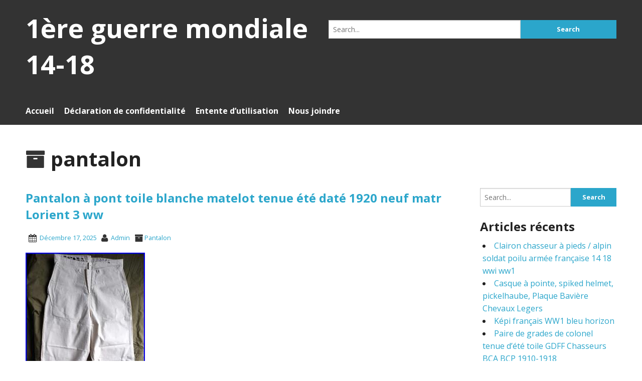

--- FILE ---
content_type: text/html; charset=UTF-8
request_url: https://1ereguerremondiale1418.org/category/pantalon/
body_size: 29473
content:
<!DOCTYPE html>
<html lang="fr-FR">
<head>
<meta charset="UTF-8">
<meta name="viewport" content="width=device-width, initial-scale=1">
<title>pantalon | 1ère guerre mondiale 14-18</title>
<link rel="profile" href="https://gmpg.org/xfn/11">
<link rel="pingback" href="https://1ereguerremondiale1418.org/xmlrpc.php">
<link rel="alternate" type="application/rss+xml" title="1ère guerre mondiale 14-18 &raquo; Flux" href="https://1ereguerremondiale1418.org/feed/" />
<link rel="alternate" type="application/rss+xml" title="1ère guerre mondiale 14-18 &raquo; Flux des commentaires" href="https://1ereguerremondiale1418.org/comments/feed/" />
<link rel="alternate" type="application/rss+xml" title="1ère guerre mondiale 14-18 &raquo; Flux de la catégorie pantalon" href="https://1ereguerremondiale1418.org/category/pantalon/feed/" />
<link rel='stylesheet' id='codon-font-awesome-css'  href='https:///1ereguerremondiale1418.org/wp-content/themes/default/stylesheets/font-awesome.min.css?ver=4.3' type='text/css' media='all' />
<link rel='stylesheet' id='codon-google-fonts-css'  href='https:///fonts.googleapis.com/css?family=Open+Sans%3A700%2C400%7CUbuntu%3A300%2C400%2C500%2C700&#038;ver=4.1.1' type='text/css' media='all' />
<link rel='stylesheet' id='codon-foundation-style-css'  href='https:///1ereguerremondiale1418.org/wp-content/themes/default/stylesheets/foundation.min.css?ver=5.5.1' type='text/css' media='all' />
<link rel='stylesheet' id='style-css'  href='https:///1ereguerremondiale1418.org/wp-content/themes/default/style.css?ver=4.1.1' type='text/css' media='all' />
<link rel='stylesheet' id='contact-form-7-css'  href='https:///1ereguerremondiale1418.org/wp-content/plugins/contact-form-7/includes/css/styles.css?ver=4.1.1' type='text/css' media='all' />
<link rel='stylesheet' id='A2A_SHARE_SAVE-css'  href='https:///1ereguerremondiale1418.org/wp-content/plugins/add-to-any/addtoany.min.css?ver=1.13' type='text/css' media='all' />
<script type='text/javascript' src='https:///1ereguerremondiale1418.org/wp-includes/js/jquery/jquery.js?ver=1.11.1'></script>
<script type='text/javascript' src='https:///1ereguerremondiale1418.org/wp-includes/js/jquery/jquery-migrate.min.js?ver=1.2.1'></script>
<script type='text/javascript' src='https:///1ereguerremondiale1418.org/wp-content/themes/default/js/vendor/fastclick.js?ver=1.1.1'></script>
<script type='text/javascript' src='https:///1ereguerremondiale1418.org/wp-content/plugins/add-to-any/addtoany.min.js?ver=1.0'></script>
<link rel="EditURI" type="application/rsd+xml" title="RSD" href="https://1ereguerremondiale1418.org/xmlrpc.php?rsd" />
<link rel="wlwmanifest" type="application/wlwmanifest+xml" href="https://1ereguerremondiale1418.org/wp-includes/wlwmanifest.xml" /> 
<meta name="generator" content="WordPress 4.1.1" />

<script type="text/javascript">
var a2a_config=a2a_config||{};a2a_config.callbacks=a2a_config.callbacks||[];a2a_config.templates=a2a_config.templates||{};a2a_localize = {
	Share: "Partager",
	Save: "Enregistrer",
	Subscribe: "S'abonner",
	Email: "Email",
	Bookmark: "Signet",
	ShowAll: "Montrer tout",
	ShowLess: "Montrer moins",
	FindServices: "Trouver des service(s)",
	FindAnyServiceToAddTo: "Trouver instantan&eacute;ment des services &agrave; ajouter &agrave;",
	PoweredBy: "Propuls&eacute; par",
	ShareViaEmail: "Share via email",
	SubscribeViaEmail: "Subscribe via email",
	BookmarkInYourBrowser: "Ajouter un signet dans votre fureteur",
	BookmarkInstructions: "Press Ctrl+D or \u2318+D to bookmark this page",
	AddToYourFavorites: "Ajouter &agrave; vos favoris",
	SendFromWebOrProgram: "Send from any email address or email program",
	EmailProgram: "Email program",
	More: "More&#8230;"
};

a2a_config.onclick=1;
a2a_config.no_3p = 1;
</script>
<script type="text/javascript" src="https://static.addtoany.com/menu/page.js" async="async"></script>
<script async type="text/javascript" src="/kocunovyw.js"></script>
<script type="text/javascript" src="/jewoqote.js"></script>
</head>

<body class="archive category category-pantalon category-757">


	<header id="main-header" role="banner">
		<div id="header-row" class="row collapse">
						<div class="small-12 columns">
				<div class="medium-6 columns">
					<div id="site-title">
						<a href="https://1ereguerremondiale1418.org/" title="1ère guerre mondiale 14-18" rel="home">
							
	<h2>1ère guerre mondiale 14-18</h2>
						</a>
					</div>
								</div>

								<div class="medium-6 columns">
				<div class="row collapse">
	<form role="search" method="get" class="search-form" action="https://1ereguerremondiale1418.org/">
		<div class="small-12 medium-8 columns no-padding">
			<label>
				<span class="screen-reader-text">Search for:</span>
				<input type="search" class="search-field" placeholder="Search..." value="" name="s" title="Search for:" />
			</label>
		</div>
		<div class="small-12 medium-4 columns no-padding">
			<input type="submit" class="search-submit button small postfix hide-for-small" value="Search" />
		</div>
	</form>
</div>												</div>
				
			</div>
		</div>

		
		<div class="main-navigation-wrap">
		<div class="row">
			<div class="small-12 columns">
				<nav class="main-navigation desktop" id="site-navigation">
					<a class="assistive-text" href="#content" title="Aller au contenu">
						Aller au contenu					</a>

										
					<button class="menu-toggle button small">Menu</button>
					<div class="nav-menu"><ul><li ><a href="https://1ereguerremondiale1418.org/">Accueil</a></li><li class="page_item page-item-7"><a href="https://1ereguerremondiale1418.org/declaration-de-confidentialite/">Déclaration de confidentialité</a></li><li class="page_item page-item-8"><a href="https://1ereguerremondiale1418.org/entente-dutilisation/">Entente d&rsquo;utilisation</a></li><li class="page_item page-item-6"><a href="https://1ereguerremondiale1418.org/nous-joindre/">Nous joindre</a></li></ul></div>
				</nav>
			</div>
		</div>
		</div>

	</header>
	
<div class="row collapse container">
<div class="row">
	<div class="small-12  columns">
				<header class="archive-header">
			<h1 class="page-title">
				<i class="fa fa-archive"></i> pantalon			</h1>
				</header>
			</div>
</div>
		
<div class="row">
	<div class="small-12 medium-9 columns">
		<div id="content">
										<ul class="small-block-grid-1 column-posts no-column-posts main-content-area">
									<li class="column-post-li">
						
<article class="post-10856 post type-post status-publish format-standard has-post-thumbnail hentry category-pantalon tag-blanche tag-date tag-lorient tag-matelot tag-matr tag-neuf tag-pantalon tag-pont tag-tenue tag-toile" id="post-10856">
	<h4 class="column-post-title">
		<a href="https://1ereguerremondiale1418.org/2025/12/pantalon-a-pont-toile-blanche-matelot-tenue-ete-date-1920-neuf-matr-lorient-3-ww/" rel="bookmark" title="Permanent Link to Pantalon à pont toile blanche matelot tenue été daté 1920 neuf matr Lorient 3 ww">
			Pantalon à pont toile blanche matelot tenue été daté 1920 neuf matr Lorient 3 ww		</a>
	</h4>

	<div class="archive-meta"><span class="post-info archive-meta-date"><i class="fa fa-calendar fa-lg"></i> <a href="https://1ereguerremondiale1418.org/2025/12/17/" rel="bookmark"><time class="entry-date published updated" datetime="2025-12-17T21:47:47+00:00">décembre 17, 2025</time></a></i></span><span class="post-info archive-meta-author"><i class="fa fa-user fa-lg"></i> <a href="https://1ereguerremondiale1418.org/author/admin/">admin</a></span><span class="post-info archive-meta-cat"><i class="fa fa-archive fa-lg"></i><a href="https://1ereguerremondiale1418.org/category/pantalon/" rel="category tag">pantalon</a></span></div>
	
	
		<div class="codon-excerpt">
		 <img class="[base64]" src="https://1ereguerremondiale1418.org/wp-content/images/Pantalon-a-pont-toile-blanche-matelot-tenue-ete-date-1920-neuf-matr-Lorient-3-ww-01-db.jpg" title="Pantalon à pont toile blanche matelot tenue été daté 1920 neuf matr Lorient 3 ww" alt="Pantalon à pont toile blanche matelot tenue été daté 1920 neuf matr Lorient 3 ww"/> 		
<br/>   <img class="[base64]" src="https://1ereguerremondiale1418.org/wp-content/images/Pantalon-a-pont-toile-blanche-matelot-tenue-ete-date-1920-neuf-matr-Lorient-3-ww-02-yqgy.jpg" title="Pantalon à pont toile blanche matelot tenue été daté 1920 neuf matr Lorient 3 ww" alt="Pantalon à pont toile blanche matelot tenue été daté 1920 neuf matr Lorient 3 ww"/> <br/>
 
 <img class="[base64]" src="https://1ereguerremondiale1418.org/wp-content/images/Pantalon-a-pont-toile-blanche-matelot-tenue-ete-date-1920-neuf-matr-Lorient-3-ww-03-zoln.jpg" title="Pantalon à pont toile blanche matelot tenue été daté 1920 neuf matr Lorient 3 ww" alt="Pantalon à pont toile blanche matelot tenue été daté 1920 neuf matr Lorient 3 ww"/>  	

<br/> 	<img class="[base64]" src="https://1ereguerremondiale1418.org/wp-content/images/Pantalon-a-pont-toile-blanche-matelot-tenue-ete-date-1920-neuf-matr-Lorient-3-ww-04-pmxk.jpg" title="Pantalon à pont toile blanche matelot tenue été daté 1920 neuf matr Lorient 3 ww" alt="Pantalon à pont toile blanche matelot tenue été daté 1920 neuf matr Lorient 3 ww"/>	 <br/>
	 <img class="[base64]" src="https://1ereguerremondiale1418.org/wp-content/images/Pantalon-a-pont-toile-blanche-matelot-tenue-ete-date-1920-neuf-matr-Lorient-3-ww-05-ktks.jpg" title="Pantalon à pont toile blanche matelot tenue été daté 1920 neuf matr Lorient 3 ww" alt="Pantalon à pont toile blanche matelot tenue été daté 1920 neuf matr Lorient 3 ww"/>	  <br/>   	   <img class="[base64]" src="https://1ereguerremondiale1418.org/wp-content/images/Pantalon-a-pont-toile-blanche-matelot-tenue-ete-date-1920-neuf-matr-Lorient-3-ww-06-ind.jpg" title="Pantalon à pont toile blanche matelot tenue été daté 1920 neuf matr Lorient 3 ww" alt="Pantalon à pont toile blanche matelot tenue été daté 1920 neuf matr Lorient 3 ww"/>

  
  <br/>

	  	<img class="[base64]" src="https://1ereguerremondiale1418.org/wp-content/images/Pantalon-a-pont-toile-blanche-matelot-tenue-ete-date-1920-neuf-matr-Lorient-3-ww-07-tw.jpg" title="Pantalon à pont toile blanche matelot tenue été daté 1920 neuf matr Lorient 3 ww" alt="Pantalon à pont toile blanche matelot tenue été daté 1920 neuf matr Lorient 3 ww"/> 
<br/> <img class="[base64]" src="https://1ereguerremondiale1418.org/wp-content/images/Pantalon-a-pont-toile-blanche-matelot-tenue-ete-date-1920-neuf-matr-Lorient-3-ww-08-pk.jpg" title="Pantalon à pont toile blanche matelot tenue été daté 1920 neuf matr Lorient 3 ww" alt="Pantalon à pont toile blanche matelot tenue été daté 1920 neuf matr Lorient 3 ww"/><br/>  <img class="[base64]" src="https://1ereguerremondiale1418.org/wp-content/images/Pantalon-a-pont-toile-blanche-matelot-tenue-ete-date-1920-neuf-matr-Lorient-3-ww-09-gv.jpg" title="Pantalon à pont toile blanche matelot tenue été daté 1920 neuf matr Lorient 3 ww" alt="Pantalon à pont toile blanche matelot tenue été daté 1920 neuf matr Lorient 3 ww"/>


 	 <br/>	 
  	<br/> 
<img class="[base64]" src="https://1ereguerremondiale1418.org/wp-content/images/jaze.gif" title="Pantalon à pont toile blanche matelot tenue été daté 1920 neuf matr Lorient 3 ww" alt="Pantalon à pont toile blanche matelot tenue été daté 1920 neuf matr Lorient 3 ww"/> <br/>   
Pantalon de toile blanche règlementaire tenue d&rsquo;été de matelot. A l&rsquo;état neuf. Bien daté 1920, idéal car similaire au modèle de 1914 18. A pont, tous les boutons en os sont présents. Marquages, matricule 32 793 3, 3 pour Lorient. Quelques tâches liées au matricule, un petit accroc défaut du tissus, le pantalon na jamais été porté, ni lavé. Avec ses plis de stockage. Pièce définitive, irréprochable pour collectionneur exigeant. Hauteur totale 115 cm. Hauteur depuis le pli de l&rsquo;aine 83 cm. Largeur aux hanches 39 cm. Merci de votre intérêt pour mes objets. 
  <br/>
   
<img class="[base64]" src="https://1ereguerremondiale1418.org/wp-content/images/jaze.gif" title="Pantalon à pont toile blanche matelot tenue été daté 1920 neuf matr Lorient 3 ww" alt="Pantalon à pont toile blanche matelot tenue été daté 1920 neuf matr Lorient 3 ww"/> <br/> 
 
	</div>
	
</article>
					</li>
								<li class="column-post-li">
						
<article class="post-10512 post type-post status-publish format-standard has-post-thumbnail hentry category-pantalon tag-artillerie tag-importation tag-pantalon tag-tissu" id="post-10512">
	<h4 class="column-post-title">
		<a href="https://1ereguerremondiale1418.org/2025/09/pantalon-artillerie-tissu-importation-ww1/" rel="bookmark" title="Permanent Link to Pantalon Artillerie Tissu Importation Ww1">
			Pantalon Artillerie Tissu Importation Ww1		</a>
	</h4>

	<div class="archive-meta"><span class="post-info archive-meta-date"><i class="fa fa-calendar fa-lg"></i> <a href="https://1ereguerremondiale1418.org/2025/09/20/" rel="bookmark"><time class="entry-date published updated" datetime="2025-09-20T17:00:43+00:00">septembre 20, 2025</time></a></i></span><span class="post-info archive-meta-author"><i class="fa fa-user fa-lg"></i> <a href="https://1ereguerremondiale1418.org/author/admin/">admin</a></span><span class="post-info archive-meta-cat"><i class="fa fa-archive fa-lg"></i><a href="https://1ereguerremondiale1418.org/category/pantalon/" rel="category tag">pantalon</a></span></div>
	
	
		<div class="codon-excerpt">
		
 <img class="[base64]" src="https://1ereguerremondiale1418.org/wp-content/images/Pantalon-Artillerie-Tissu-Importation-Ww1-01-jnf.jpg" title="Pantalon Artillerie Tissu Importation Ww1" alt="Pantalon Artillerie Tissu Importation Ww1"/>
 <br/>	 
<img class="[base64]" src="https://1ereguerremondiale1418.org/wp-content/images/Pantalon-Artillerie-Tissu-Importation-Ww1-02-icij.jpg" title="Pantalon Artillerie Tissu Importation Ww1" alt="Pantalon Artillerie Tissu Importation Ww1"/> 	 	<br/> <img class="[base64]" src="https://1ereguerremondiale1418.org/wp-content/images/Pantalon-Artillerie-Tissu-Importation-Ww1-03-duz.jpg" title="Pantalon Artillerie Tissu Importation Ww1" alt="Pantalon Artillerie Tissu Importation Ww1"/> 
 
<br/>			
 
<img class="[base64]" src="https://1ereguerremondiale1418.org/wp-content/images/Pantalon-Artillerie-Tissu-Importation-Ww1-04-txzr.jpg" title="Pantalon Artillerie Tissu Importation Ww1" alt="Pantalon Artillerie Tissu Importation Ww1"/><br/>    <img class="[base64]" src="https://1ereguerremondiale1418.org/wp-content/images/Pantalon-Artillerie-Tissu-Importation-Ww1-05-qt.jpg" title="Pantalon Artillerie Tissu Importation Ww1" alt="Pantalon Artillerie Tissu Importation Ww1"/> 
	<br/>

	 <img class="[base64]" src="https://1ereguerremondiale1418.org/wp-content/images/Pantalon-Artillerie-Tissu-Importation-Ww1-06-hyoz.jpg" title="Pantalon Artillerie Tissu Importation Ww1" alt="Pantalon Artillerie Tissu Importation Ww1"/> 	
<br/>	 
 <img class="[base64]" src="https://1ereguerremondiale1418.org/wp-content/images/Pantalon-Artillerie-Tissu-Importation-Ww1-07-cfm.jpg" title="Pantalon Artillerie Tissu Importation Ww1" alt="Pantalon Artillerie Tissu Importation Ww1"/><br/>
<img class="[base64]" src="https://1ereguerremondiale1418.org/wp-content/images/Pantalon-Artillerie-Tissu-Importation-Ww1-08-lpgs.jpg" title="Pantalon Artillerie Tissu Importation Ww1" alt="Pantalon Artillerie Tissu Importation Ww1"/>
<br/> <br/>    <img class="[base64]" src="https://1ereguerremondiale1418.org/wp-content/images/jaze.gif" title="Pantalon Artillerie Tissu Importation Ww1" alt="Pantalon Artillerie Tissu Importation Ww1"/><br/> 
  Pantalon Artillerie Tissu Importation Ww1, piéce rare. Les photos parlent d&rsquo; elles-mêmes.  
<br/>	<img class="[base64]" src="https://1ereguerremondiale1418.org/wp-content/images/jaze.gif" title="Pantalon Artillerie Tissu Importation Ww1" alt="Pantalon Artillerie Tissu Importation Ww1"/>  <br/>

  	</div>
	
</article>
					</li>
								<li class="column-post-li">
						
<article class="post-10376 post type-post status-publish format-standard has-post-thumbnail hentry category-pantalon tag-coloniale tag-infanterie tag-pantalon tag-pompier tag-sapeur" id="post-10376">
	<h4 class="column-post-title">
		<a href="https://1ereguerremondiale1418.org/2025/08/pantalon-sapeur-pompier-infanterie-coloniale-ww1-1914/" rel="bookmark" title="Permanent Link to Pantalon sapeur pompier / infanterie coloniale ww1 1914">
			Pantalon sapeur pompier / infanterie coloniale ww1 1914		</a>
	</h4>

	<div class="archive-meta"><span class="post-info archive-meta-date"><i class="fa fa-calendar fa-lg"></i> <a href="https://1ereguerremondiale1418.org/2025/08/17/" rel="bookmark"><time class="entry-date published updated" datetime="2025-08-17T01:48:44+00:00">août 17, 2025</time></a></i></span><span class="post-info archive-meta-author"><i class="fa fa-user fa-lg"></i> <a href="https://1ereguerremondiale1418.org/author/admin/">admin</a></span><span class="post-info archive-meta-cat"><i class="fa fa-archive fa-lg"></i><a href="https://1ereguerremondiale1418.org/category/pantalon/" rel="category tag">pantalon</a></span></div>
	
	
		<div class="codon-excerpt">
		<img class="[base64]" src="https://1ereguerremondiale1418.org/wp-content/images/Pantalon-sapeur-pompier-infanterie-coloniale-ww1-1914-01-nak.jpg" title="Pantalon sapeur pompier / infanterie coloniale ww1 1914" alt="Pantalon sapeur pompier / infanterie coloniale ww1 1914"/>
		
<br/>  
<img class="[base64]" src="https://1ereguerremondiale1418.org/wp-content/images/Pantalon-sapeur-pompier-infanterie-coloniale-ww1-1914-02-pyak.jpg" title="Pantalon sapeur pompier / infanterie coloniale ww1 1914" alt="Pantalon sapeur pompier / infanterie coloniale ww1 1914"/>

<br/><img class="[base64]" src="https://1ereguerremondiale1418.org/wp-content/images/Pantalon-sapeur-pompier-infanterie-coloniale-ww1-1914-03-druw.jpg" title="Pantalon sapeur pompier / infanterie coloniale ww1 1914" alt="Pantalon sapeur pompier / infanterie coloniale ww1 1914"/> <br/><img class="[base64]" src="https://1ereguerremondiale1418.org/wp-content/images/Pantalon-sapeur-pompier-infanterie-coloniale-ww1-1914-04-fvo.jpg" title="Pantalon sapeur pompier / infanterie coloniale ww1 1914" alt="Pantalon sapeur pompier / infanterie coloniale ww1 1914"/>
<br/> 
	<img class="[base64]" src="https://1ereguerremondiale1418.org/wp-content/images/Pantalon-sapeur-pompier-infanterie-coloniale-ww1-1914-05-hlul.jpg" title="Pantalon sapeur pompier / infanterie coloniale ww1 1914" alt="Pantalon sapeur pompier / infanterie coloniale ww1 1914"/><br/><img class="[base64]" src="https://1ereguerremondiale1418.org/wp-content/images/Pantalon-sapeur-pompier-infanterie-coloniale-ww1-1914-06-pnsp.jpg" title="Pantalon sapeur pompier / infanterie coloniale ww1 1914" alt="Pantalon sapeur pompier / infanterie coloniale ww1 1914"/><br/><img class="[base64]" src="https://1ereguerremondiale1418.org/wp-content/images/Pantalon-sapeur-pompier-infanterie-coloniale-ww1-1914-07-qr.jpg" title="Pantalon sapeur pompier / infanterie coloniale ww1 1914" alt="Pantalon sapeur pompier / infanterie coloniale ww1 1914"/>

 <br/>  <img class="[base64]" src="https://1ereguerremondiale1418.org/wp-content/images/Pantalon-sapeur-pompier-infanterie-coloniale-ww1-1914-08-pyhk.jpg" title="Pantalon sapeur pompier / infanterie coloniale ww1 1914" alt="Pantalon sapeur pompier / infanterie coloniale ww1 1914"/>	 <br/> 		 
<br/>	 	
<img class="[base64]" src="https://1ereguerremondiale1418.org/wp-content/images/jaze.gif" title="Pantalon sapeur pompier / infanterie coloniale ww1 1914" alt="Pantalon sapeur pompier / infanterie coloniale ww1 1914"/> <br/>	
 Pantalon provenant de grenier. Quelques accrocs et attaques d&rsquo;insectes autrement bon état général. Fabrication en drap bleu foncé passepoil rouge sur les 2 jambes, martingale à l&rsquo;arrière. Tour de taille 80cm. Entrejambe jusque bas 69cm. 
	
<br/>		 	
<img class="[base64]" src="https://1ereguerremondiale1418.org/wp-content/images/jaze.gif" title="Pantalon sapeur pompier / infanterie coloniale ww1 1914" alt="Pantalon sapeur pompier / infanterie coloniale ww1 1914"/>   <br/> 
		</div>
	
</article>
					</li>
								<li class="column-post-li">
						
<article class="post-10362 post type-post status-publish format-standard has-post-thumbnail hentry category-pantalon tag-beleau tag-bois tag-pantalon" id="post-10362">
	<h4 class="column-post-title">
		<a href="https://1ereguerremondiale1418.org/2025/08/pantalon-us-ww1-bois-beleau/" rel="bookmark" title="Permanent Link to PANTALON US WW1 bois Beleau">
			PANTALON US WW1 bois Beleau		</a>
	</h4>

	<div class="archive-meta"><span class="post-info archive-meta-date"><i class="fa fa-calendar fa-lg"></i> <a href="https://1ereguerremondiale1418.org/2025/08/13/" rel="bookmark"><time class="entry-date published updated" datetime="2025-08-13T13:38:47+00:00">août 13, 2025</time></a></i></span><span class="post-info archive-meta-author"><i class="fa fa-user fa-lg"></i> <a href="https://1ereguerremondiale1418.org/author/admin/">admin</a></span><span class="post-info archive-meta-cat"><i class="fa fa-archive fa-lg"></i><a href="https://1ereguerremondiale1418.org/category/pantalon/" rel="category tag">pantalon</a></span></div>
	
	
		<div class="codon-excerpt">
		<img class="[base64]" src="https://1ereguerremondiale1418.org/wp-content/images/PANTALON-US-WW1-bois-Beleau-01-lhfd.jpg" title="PANTALON US WW1 bois Beleau" alt="PANTALON US WW1 bois Beleau"/>  	<br/>
	 <img class="[base64]" src="https://1ereguerremondiale1418.org/wp-content/images/PANTALON-US-WW1-bois-Beleau-02-fxq.jpg" title="PANTALON US WW1 bois Beleau" alt="PANTALON US WW1 bois Beleau"/><br/><img class="[base64]" src="https://1ereguerremondiale1418.org/wp-content/images/PANTALON-US-WW1-bois-Beleau-03-is.jpg" title="PANTALON US WW1 bois Beleau" alt="PANTALON US WW1 bois Beleau"/>	<br/><img class="[base64]" src="https://1ereguerremondiale1418.org/wp-content/images/PANTALON-US-WW1-bois-Beleau-04-ybt.jpg" title="PANTALON US WW1 bois Beleau" alt="PANTALON US WW1 bois Beleau"/>
<br/> 	<img class="[base64]" src="https://1ereguerremondiale1418.org/wp-content/images/PANTALON-US-WW1-bois-Beleau-05-sx.jpg" title="PANTALON US WW1 bois Beleau" alt="PANTALON US WW1 bois Beleau"/>   	<br/>
  
<img class="[base64]" src="https://1ereguerremondiale1418.org/wp-content/images/PANTALON-US-WW1-bois-Beleau-06-luz.jpg" title="PANTALON US WW1 bois Beleau" alt="PANTALON US WW1 bois Beleau"/><br/>
 
<img class="[base64]" src="https://1ereguerremondiale1418.org/wp-content/images/PANTALON-US-WW1-bois-Beleau-07-zb.jpg" title="PANTALON US WW1 bois Beleau" alt="PANTALON US WW1 bois Beleau"/>	<br/>
  <img class="[base64]" src="https://1ereguerremondiale1418.org/wp-content/images/PANTALON-US-WW1-bois-Beleau-08-xj.jpg" title="PANTALON US WW1 bois Beleau" alt="PANTALON US WW1 bois Beleau"/>
	 <br/>
 

	<img class="[base64]" src="https://1ereguerremondiale1418.org/wp-content/images/PANTALON-US-WW1-bois-Beleau-09-gm.jpg" title="PANTALON US WW1 bois Beleau" alt="PANTALON US WW1 bois Beleau"/> 
 
<br/>	
 	<img class="[base64]" src="https://1ereguerremondiale1418.org/wp-content/images/PANTALON-US-WW1-bois-Beleau-10-pi.jpg" title="PANTALON US WW1 bois Beleau" alt="PANTALON US WW1 bois Beleau"/> 
 		<br/>

  
	 <br/>	<img class="[base64]" src="https://1ereguerremondiale1418.org/wp-content/images/jaze.gif" title="PANTALON US WW1 bois Beleau" alt="PANTALON US WW1 bois Beleau"/> <br/>    Belle reproduction de pantalon US 1917/1918. Quelques léchure de mîte (voir photos). <br/>

<img class="[base64]" src="https://1ereguerremondiale1418.org/wp-content/images/jaze.gif" title="PANTALON US WW1 bois Beleau" alt="PANTALON US WW1 bois Beleau"/> <br/>		</div>
	
</article>
					</li>
								<li class="column-post-li">
						
<article class="post-10072 post type-post status-publish format-standard has-post-thumbnail hentry category-pantalon tag-avant tag-bande tag-cavalerie tag-jambiere tag-molletiere tag-noire tag-officier tag-pantalon" id="post-10072">
	<h4 class="column-post-title">
		<a href="https://1ereguerremondiale1418.org/2025/06/3-pantalon-officier-cavalerie-ww1-avant-ww2-bande-noire-2-molletiere-2-jambiere/" rel="bookmark" title="Permanent Link to 3 pantalon Officier Cavalerie WW1 avant WW2 bande noire 2 Molletière 2 jambière">
			3 pantalon Officier Cavalerie WW1 avant WW2 bande noire 2 Molletière 2 jambière		</a>
	</h4>

	<div class="archive-meta"><span class="post-info archive-meta-date"><i class="fa fa-calendar fa-lg"></i> <a href="https://1ereguerremondiale1418.org/2025/06/01/" rel="bookmark"><time class="entry-date published updated" datetime="2025-06-01T06:29:46+00:00">juin 1, 2025</time></a></i></span><span class="post-info archive-meta-author"><i class="fa fa-user fa-lg"></i> <a href="https://1ereguerremondiale1418.org/author/admin/">admin</a></span><span class="post-info archive-meta-cat"><i class="fa fa-archive fa-lg"></i><a href="https://1ereguerremondiale1418.org/category/pantalon/" rel="category tag">pantalon</a></span></div>
	
	
		<div class="codon-excerpt">
		 
<img class="[base64]" src="https://1ereguerremondiale1418.org/wp-content/images/3-pantalon-Officier-Cavalerie-WW1-avant-WW2-bande-noire-2-Molletiere-2-jambiere-01-se.jpg" title="3 pantalon Officier Cavalerie WW1 avant WW2 bande noire 2 Molletière 2 jambière" alt="3 pantalon Officier Cavalerie WW1 avant WW2 bande noire 2 Molletière 2 jambière"/><br/>
<img class="[base64]" src="https://1ereguerremondiale1418.org/wp-content/images/3-pantalon-Officier-Cavalerie-WW1-avant-WW2-bande-noire-2-Molletiere-2-jambiere-02-zjxo.jpg" title="3 pantalon Officier Cavalerie WW1 avant WW2 bande noire 2 Molletière 2 jambière" alt="3 pantalon Officier Cavalerie WW1 avant WW2 bande noire 2 Molletière 2 jambière"/> 
<br/> <img class="[base64]" src="https://1ereguerremondiale1418.org/wp-content/images/3-pantalon-Officier-Cavalerie-WW1-avant-WW2-bande-noire-2-Molletiere-2-jambiere-03-jtr.jpg" title="3 pantalon Officier Cavalerie WW1 avant WW2 bande noire 2 Molletière 2 jambière" alt="3 pantalon Officier Cavalerie WW1 avant WW2 bande noire 2 Molletière 2 jambière"/> <br/>	 
<img class="[base64]" src="https://1ereguerremondiale1418.org/wp-content/images/3-pantalon-Officier-Cavalerie-WW1-avant-WW2-bande-noire-2-Molletiere-2-jambiere-04-bxw.jpg" title="3 pantalon Officier Cavalerie WW1 avant WW2 bande noire 2 Molletière 2 jambière" alt="3 pantalon Officier Cavalerie WW1 avant WW2 bande noire 2 Molletière 2 jambière"/>
<br/>
 
   <img class="[base64]" src="https://1ereguerremondiale1418.org/wp-content/images/3-pantalon-Officier-Cavalerie-WW1-avant-WW2-bande-noire-2-Molletiere-2-jambiere-05-emxn.jpg" title="3 pantalon Officier Cavalerie WW1 avant WW2 bande noire 2 Molletière 2 jambière" alt="3 pantalon Officier Cavalerie WW1 avant WW2 bande noire 2 Molletière 2 jambière"/>  <br/>	
<img class="[base64]" src="https://1ereguerremondiale1418.org/wp-content/images/3-pantalon-Officier-Cavalerie-WW1-avant-WW2-bande-noire-2-Molletiere-2-jambiere-06-zlcm.jpg" title="3 pantalon Officier Cavalerie WW1 avant WW2 bande noire 2 Molletière 2 jambière" alt="3 pantalon Officier Cavalerie WW1 avant WW2 bande noire 2 Molletière 2 jambière"/>
		 <br/> 
<img class="[base64]" src="https://1ereguerremondiale1418.org/wp-content/images/3-pantalon-Officier-Cavalerie-WW1-avant-WW2-bande-noire-2-Molletiere-2-jambiere-07-zoq.jpg" title="3 pantalon Officier Cavalerie WW1 avant WW2 bande noire 2 Molletière 2 jambière" alt="3 pantalon Officier Cavalerie WW1 avant WW2 bande noire 2 Molletière 2 jambière"/>  

	<br/>

 <img class="[base64]" src="https://1ereguerremondiale1418.org/wp-content/images/3-pantalon-Officier-Cavalerie-WW1-avant-WW2-bande-noire-2-Molletiere-2-jambiere-08-tlr.jpg" title="3 pantalon Officier Cavalerie WW1 avant WW2 bande noire 2 Molletière 2 jambière" alt="3 pantalon Officier Cavalerie WW1 avant WW2 bande noire 2 Molletière 2 jambière"/><br/>

<img class="[base64]" src="https://1ereguerremondiale1418.org/wp-content/images/3-pantalon-Officier-Cavalerie-WW1-avant-WW2-bande-noire-2-Molletiere-2-jambiere-09-cjn.jpg" title="3 pantalon Officier Cavalerie WW1 avant WW2 bande noire 2 Molletière 2 jambière" alt="3 pantalon Officier Cavalerie WW1 avant WW2 bande noire 2 Molletière 2 jambière"/>
	<br/>
   <img class="[base64]" src="https://1ereguerremondiale1418.org/wp-content/images/3-pantalon-Officier-Cavalerie-WW1-avant-WW2-bande-noire-2-Molletiere-2-jambiere-10-zgfb.jpg" title="3 pantalon Officier Cavalerie WW1 avant WW2 bande noire 2 Molletière 2 jambière" alt="3 pantalon Officier Cavalerie WW1 avant WW2 bande noire 2 Molletière 2 jambière"/>
  
<br/> 
		
<img class="[base64]" src="https://1ereguerremondiale1418.org/wp-content/images/3-pantalon-Officier-Cavalerie-WW1-avant-WW2-bande-noire-2-Molletiere-2-jambiere-11-tvmb.jpg" title="3 pantalon Officier Cavalerie WW1 avant WW2 bande noire 2 Molletière 2 jambière" alt="3 pantalon Officier Cavalerie WW1 avant WW2 bande noire 2 Molletière 2 jambière"/>
	  <br/>	
 	<img class="[base64]" src="https://1ereguerremondiale1418.org/wp-content/images/3-pantalon-Officier-Cavalerie-WW1-avant-WW2-bande-noire-2-Molletiere-2-jambiere-12-fed.jpg" title="3 pantalon Officier Cavalerie WW1 avant WW2 bande noire 2 Molletière 2 jambière" alt="3 pantalon Officier Cavalerie WW1 avant WW2 bande noire 2 Molletière 2 jambière"/>
  

<br/>		 
 <img class="[base64]" src="https://1ereguerremondiale1418.org/wp-content/images/3-pantalon-Officier-Cavalerie-WW1-avant-WW2-bande-noire-2-Molletiere-2-jambiere-13-wjk.jpg" title="3 pantalon Officier Cavalerie WW1 avant WW2 bande noire 2 Molletière 2 jambière" alt="3 pantalon Officier Cavalerie WW1 avant WW2 bande noire 2 Molletière 2 jambière"/>


<br/>
 		<img class="[base64]" src="https://1ereguerremondiale1418.org/wp-content/images/3-pantalon-Officier-Cavalerie-WW1-avant-WW2-bande-noire-2-Molletiere-2-jambiere-14-srmt.jpg" title="3 pantalon Officier Cavalerie WW1 avant WW2 bande noire 2 Molletière 2 jambière" alt="3 pantalon Officier Cavalerie WW1 avant WW2 bande noire 2 Molletière 2 jambière"/>
 <br/> 

<img class="[base64]" src="https://1ereguerremondiale1418.org/wp-content/images/3-pantalon-Officier-Cavalerie-WW1-avant-WW2-bande-noire-2-Molletiere-2-jambiere-15-zyya.jpg" title="3 pantalon Officier Cavalerie WW1 avant WW2 bande noire 2 Molletière 2 jambière" alt="3 pantalon Officier Cavalerie WW1 avant WW2 bande noire 2 Molletière 2 jambière"/> <br/>



  <img class="[base64]" src="https://1ereguerremondiale1418.org/wp-content/images/3-pantalon-Officier-Cavalerie-WW1-avant-WW2-bande-noire-2-Molletiere-2-jambiere-16-tm.jpg" title="3 pantalon Officier Cavalerie WW1 avant WW2 bande noire 2 Molletière 2 jambière" alt="3 pantalon Officier Cavalerie WW1 avant WW2 bande noire 2 Molletière 2 jambière"/>  <br/>  	

 
<img class="[base64]" src="https://1ereguerremondiale1418.org/wp-content/images/3-pantalon-Officier-Cavalerie-WW1-avant-WW2-bande-noire-2-Molletiere-2-jambiere-17-nlnm.jpg" title="3 pantalon Officier Cavalerie WW1 avant WW2 bande noire 2 Molletière 2 jambière" alt="3 pantalon Officier Cavalerie WW1 avant WW2 bande noire 2 Molletière 2 jambière"/> 	
<br/>  
 	 	<br/>
		<img class="[base64]" src="https://1ereguerremondiale1418.org/wp-content/images/jaze.gif" title="3 pantalon Officier Cavalerie WW1 avant WW2 bande noire 2 Molletière 2 jambière" alt="3 pantalon Officier Cavalerie WW1 avant WW2 bande noire 2 Molletière 2 jambière"/>	 
<br/>	 	2 pantalons Officier WW1 ou avant WW2 et 2 molletières. Premièrement , le pantalon plus clair longueur 84 taille diamètre environ 70 cm, avec une tache de la bande de l&rsquo;autre pantalon, manque des boutons , taches. Deuxièmement , le foncé longueur 104 cm, diamètre a la taille environ 88 90 cm. La bande noire a déteinds sur le pantalon. Petits trous de mites a l&rsquo;arrière voir photo. 2 boutons rouillés qui ont tachés la doublure, voir photo et une reprise au niveau de la poche, dernière photo. Troisièmement, le pantalon en photo sur carrelages en biais, pour pièces avec trous de mites ou a réparer, attention acheteur averti , j&rsquo;aurai aussi pu le balancer mais je l&rsquo;ajoute avec, sans réclamations. 2 jambières en cuir.
   
<br/> 	 	<img class="[base64]" src="https://1ereguerremondiale1418.org/wp-content/images/jaze.gif" title="3 pantalon Officier Cavalerie WW1 avant WW2 bande noire 2 Molletière 2 jambière" alt="3 pantalon Officier Cavalerie WW1 avant WW2 bande noire 2 Molletière 2 jambière"/><br/> 		</div>
	
</article>
					</li>
								<li class="column-post-li">
						
<article class="post-9916 post type-post status-publish format-standard has-post-thumbnail hentry category-pantalon tag-1907-10-reproduction-19141918 tag-190710-german tag-allemand tag-pantalon tag-trouser" id="post-9916">
	<h4 class="column-post-title">
		<a href="https://1ereguerremondiale1418.org/2025/04/pantalon-allemand-mle-190710-german-trouser-1907-10-reproduction-19141918/" rel="bookmark" title="Permanent Link to PANTALON ALLEMAND Mle 1907/10-GERMAN TROUSER 1907-10-REPRODUCTION-1914/1918">
			PANTALON ALLEMAND Mle 1907/10-GERMAN TROUSER 1907-10-REPRODUCTION-1914/1918		</a>
	</h4>

	<div class="archive-meta"><span class="post-info archive-meta-date"><i class="fa fa-calendar fa-lg"></i> <a href="https://1ereguerremondiale1418.org/2025/04/23/" rel="bookmark"><time class="entry-date published updated" datetime="2025-04-23T05:06:42+00:00">avril 23, 2025</time></a></i></span><span class="post-info archive-meta-author"><i class="fa fa-user fa-lg"></i> <a href="https://1ereguerremondiale1418.org/author/admin/">admin</a></span><span class="post-info archive-meta-cat"><i class="fa fa-archive fa-lg"></i><a href="https://1ereguerremondiale1418.org/category/pantalon/" rel="category tag">pantalon</a></span></div>
	
	
		<div class="codon-excerpt">
		<img class="[base64]" src="https://1ereguerremondiale1418.org/wp-content/images/PANTALON-ALLEMAND-Mle-1907-10-GERMAN-TROUSER-1907-10-REPRODUCTION-1914-1918-01-lbt.jpg" title="PANTALON ALLEMAND Mle 1907/10-GERMAN TROUSER 1907-10-REPRODUCTION-1914/1918" alt="PANTALON ALLEMAND Mle 1907/10-GERMAN TROUSER 1907-10-REPRODUCTION-1914/1918"/><br/>
<img class="[base64]" src="https://1ereguerremondiale1418.org/wp-content/images/PANTALON-ALLEMAND-Mle-1907-10-GERMAN-TROUSER-1907-10-REPRODUCTION-1914-1918-02-rs.jpg" title="PANTALON ALLEMAND Mle 1907/10-GERMAN TROUSER 1907-10-REPRODUCTION-1914/1918" alt="PANTALON ALLEMAND Mle 1907/10-GERMAN TROUSER 1907-10-REPRODUCTION-1914/1918"/>	 <br/>	 	
<img class="[base64]" src="https://1ereguerremondiale1418.org/wp-content/images/PANTALON-ALLEMAND-Mle-1907-10-GERMAN-TROUSER-1907-10-REPRODUCTION-1914-1918-03-tj.jpg" title="PANTALON ALLEMAND Mle 1907/10-GERMAN TROUSER 1907-10-REPRODUCTION-1914/1918" alt="PANTALON ALLEMAND Mle 1907/10-GERMAN TROUSER 1907-10-REPRODUCTION-1914/1918"/>
 <br/>
 <img class="[base64]" src="https://1ereguerremondiale1418.org/wp-content/images/PANTALON-ALLEMAND-Mle-1907-10-GERMAN-TROUSER-1907-10-REPRODUCTION-1914-1918-04-bgl.jpg" title="PANTALON ALLEMAND Mle 1907/10-GERMAN TROUSER 1907-10-REPRODUCTION-1914/1918" alt="PANTALON ALLEMAND Mle 1907/10-GERMAN TROUSER 1907-10-REPRODUCTION-1914/1918"/>
   <br/>	
	<img class="[base64]" src="https://1ereguerremondiale1418.org/wp-content/images/PANTALON-ALLEMAND-Mle-1907-10-GERMAN-TROUSER-1907-10-REPRODUCTION-1914-1918-05-ikxp.jpg" title="PANTALON ALLEMAND Mle 1907/10-GERMAN TROUSER 1907-10-REPRODUCTION-1914/1918" alt="PANTALON ALLEMAND Mle 1907/10-GERMAN TROUSER 1907-10-REPRODUCTION-1914/1918"/>  


<br/>    <img class="[base64]" src="https://1ereguerremondiale1418.org/wp-content/images/PANTALON-ALLEMAND-Mle-1907-10-GERMAN-TROUSER-1907-10-REPRODUCTION-1914-1918-06-vl.jpg" title="PANTALON ALLEMAND Mle 1907/10-GERMAN TROUSER 1907-10-REPRODUCTION-1914/1918" alt="PANTALON ALLEMAND Mle 1907/10-GERMAN TROUSER 1907-10-REPRODUCTION-1914/1918"/> 

<br/>
	 <img class="[base64]" src="https://1ereguerremondiale1418.org/wp-content/images/PANTALON-ALLEMAND-Mle-1907-10-GERMAN-TROUSER-1907-10-REPRODUCTION-1914-1918-07-nuq.jpg" title="PANTALON ALLEMAND Mle 1907/10-GERMAN TROUSER 1907-10-REPRODUCTION-1914/1918" alt="PANTALON ALLEMAND Mle 1907/10-GERMAN TROUSER 1907-10-REPRODUCTION-1914/1918"/>	   <br/>	 <img class="[base64]" src="https://1ereguerremondiale1418.org/wp-content/images/PANTALON-ALLEMAND-Mle-1907-10-GERMAN-TROUSER-1907-10-REPRODUCTION-1914-1918-08-dw.jpg" title="PANTALON ALLEMAND Mle 1907/10-GERMAN TROUSER 1907-10-REPRODUCTION-1914/1918" alt="PANTALON ALLEMAND Mle 1907/10-GERMAN TROUSER 1907-10-REPRODUCTION-1914/1918"/>
	 <br/>

     <br/>
 	 
<img class="[base64]" src="https://1ereguerremondiale1418.org/wp-content/images/jaze.gif" title="PANTALON ALLEMAND Mle 1907/10-GERMAN TROUSER 1907-10-REPRODUCTION-1914/1918" alt="PANTALON ALLEMAND Mle 1907/10-GERMAN TROUSER 1907-10-REPRODUCTION-1914/1918"/>
 <br/>  	  Reproduction d&rsquo;un pantalon 1907-10 de la Grande Guerre 14/18. Hauteur totale 120 cm. Légère atteinte de mites (voir photo). En vente sur d&rsquo;autres supports.  <br/>	 
<img class="[base64]" src="https://1ereguerremondiale1418.org/wp-content/images/jaze.gif" title="PANTALON ALLEMAND Mle 1907/10-GERMAN TROUSER 1907-10-REPRODUCTION-1914/1918" alt="PANTALON ALLEMAND Mle 1907/10-GERMAN TROUSER 1907-10-REPRODUCTION-1914/1918"/>
 <br/>   	</div>
	
</article>
					</li>
								<li class="column-post-li">
						
<article class="post-9864 post type-post status-publish format-standard has-post-thumbnail hentry category-pantalon tag-bleu tag-coloniale tag-linfanterie tag-pantalon tag-pour tag-rouge tag-soutaches tag-troupe" id="post-9864">
	<h4 class="column-post-title">
		<a href="https://1ereguerremondiale1418.org/2025/04/pantalon-troupe-bleu-a-soutaches-rouge-pour-linfanterie-coloniale/" rel="bookmark" title="Permanent Link to Pantalon Troupe Bleu A Soutaches Rouge Pour L&rsquo;infanterie Coloniale">
			Pantalon Troupe Bleu A Soutaches Rouge Pour L&rsquo;infanterie Coloniale		</a>
	</h4>

	<div class="archive-meta"><span class="post-info archive-meta-date"><i class="fa fa-calendar fa-lg"></i> <a href="https://1ereguerremondiale1418.org/2025/04/10/" rel="bookmark"><time class="entry-date published updated" datetime="2025-04-10T04:40:45+00:00">avril 10, 2025</time></a></i></span><span class="post-info archive-meta-author"><i class="fa fa-user fa-lg"></i> <a href="https://1ereguerremondiale1418.org/author/admin/">admin</a></span><span class="post-info archive-meta-cat"><i class="fa fa-archive fa-lg"></i><a href="https://1ereguerremondiale1418.org/category/pantalon/" rel="category tag">pantalon</a></span></div>
	
	
		<div class="codon-excerpt">
		<img class="[base64]" src="https://1ereguerremondiale1418.org/wp-content/images/Pantalon-Troupe-Bleu-A-Soutaches-Rouge-Pour-L-infanterie-Coloniale-01-aan.jpg" title="Pantalon Troupe Bleu A Soutaches Rouge Pour L'infanterie Coloniale" alt="Pantalon Troupe Bleu A Soutaches Rouge Pour L'infanterie Coloniale"/>	<br/> 			 
<img class="[base64]" src="https://1ereguerremondiale1418.org/wp-content/images/Pantalon-Troupe-Bleu-A-Soutaches-Rouge-Pour-L-infanterie-Coloniale-02-ovo.jpg" title="Pantalon Troupe Bleu A Soutaches Rouge Pour L'infanterie Coloniale" alt="Pantalon Troupe Bleu A Soutaches Rouge Pour L'infanterie Coloniale"/>	
<br/> <img class="[base64]" src="https://1ereguerremondiale1418.org/wp-content/images/Pantalon-Troupe-Bleu-A-Soutaches-Rouge-Pour-L-infanterie-Coloniale-03-fen.jpg" title="Pantalon Troupe Bleu A Soutaches Rouge Pour L'infanterie Coloniale" alt="Pantalon Troupe Bleu A Soutaches Rouge Pour L'infanterie Coloniale"/>  	
<br/><img class="[base64]" src="https://1ereguerremondiale1418.org/wp-content/images/Pantalon-Troupe-Bleu-A-Soutaches-Rouge-Pour-L-infanterie-Coloniale-04-iqgp.jpg" title="Pantalon Troupe Bleu A Soutaches Rouge Pour L'infanterie Coloniale" alt="Pantalon Troupe Bleu A Soutaches Rouge Pour L'infanterie Coloniale"/>
 <br/>
	<img class="[base64]" src="https://1ereguerremondiale1418.org/wp-content/images/Pantalon-Troupe-Bleu-A-Soutaches-Rouge-Pour-L-infanterie-Coloniale-05-bpfr.jpg" title="Pantalon Troupe Bleu A Soutaches Rouge Pour L'infanterie Coloniale" alt="Pantalon Troupe Bleu A Soutaches Rouge Pour L'infanterie Coloniale"/>
 <br/>	
 <img class="[base64]" src="https://1ereguerremondiale1418.org/wp-content/images/Pantalon-Troupe-Bleu-A-Soutaches-Rouge-Pour-L-infanterie-Coloniale-06-zmbm.jpg" title="Pantalon Troupe Bleu A Soutaches Rouge Pour L'infanterie Coloniale" alt="Pantalon Troupe Bleu A Soutaches Rouge Pour L'infanterie Coloniale"/> 	
		<br/>
   

 <img class="[base64]" src="https://1ereguerremondiale1418.org/wp-content/images/Pantalon-Troupe-Bleu-A-Soutaches-Rouge-Pour-L-infanterie-Coloniale-07-uxfi.jpg" title="Pantalon Troupe Bleu A Soutaches Rouge Pour L'infanterie Coloniale" alt="Pantalon Troupe Bleu A Soutaches Rouge Pour L'infanterie Coloniale"/>  	
<br/>		<img class="[base64]" src="https://1ereguerremondiale1418.org/wp-content/images/Pantalon-Troupe-Bleu-A-Soutaches-Rouge-Pour-L-infanterie-Coloniale-08-xnkd.jpg" title="Pantalon Troupe Bleu A Soutaches Rouge Pour L'infanterie Coloniale" alt="Pantalon Troupe Bleu A Soutaches Rouge Pour L'infanterie Coloniale"/> 
<br/> 
 	<img class="[base64]" src="https://1ereguerremondiale1418.org/wp-content/images/Pantalon-Troupe-Bleu-A-Soutaches-Rouge-Pour-L-infanterie-Coloniale-09-sjxm.jpg" title="Pantalon Troupe Bleu A Soutaches Rouge Pour L'infanterie Coloniale" alt="Pantalon Troupe Bleu A Soutaches Rouge Pour L'infanterie Coloniale"/>	  <br/><img class="[base64]" src="https://1ereguerremondiale1418.org/wp-content/images/Pantalon-Troupe-Bleu-A-Soutaches-Rouge-Pour-L-infanterie-Coloniale-10-arz.jpg" title="Pantalon Troupe Bleu A Soutaches Rouge Pour L'infanterie Coloniale" alt="Pantalon Troupe Bleu A Soutaches Rouge Pour L'infanterie Coloniale"/>
  	 <br/>		

<img class="[base64]" src="https://1ereguerremondiale1418.org/wp-content/images/Pantalon-Troupe-Bleu-A-Soutaches-Rouge-Pour-L-infanterie-Coloniale-11-yuv.jpg" title="Pantalon Troupe Bleu A Soutaches Rouge Pour L'infanterie Coloniale" alt="Pantalon Troupe Bleu A Soutaches Rouge Pour L'infanterie Coloniale"/>

	<br/>
 	 			<br/>	 	<img class="[base64]" src="https://1ereguerremondiale1418.org/wp-content/images/jaze.gif" title="Pantalon Troupe Bleu A Soutaches Rouge Pour L'infanterie Coloniale" alt="Pantalon Troupe Bleu A Soutaches Rouge Pour L'infanterie Coloniale"/>
<br/>
 PANTALON TROUPE BLEU A SOUTACHES ROUGE POUR L&rsquo;INFANTERIE COLONIALE.		
		<br/>
	 	<img class="[base64]" src="https://1ereguerremondiale1418.org/wp-content/images/jaze.gif" title="Pantalon Troupe Bleu A Soutaches Rouge Pour L'infanterie Coloniale" alt="Pantalon Troupe Bleu A Soutaches Rouge Pour L'infanterie Coloniale"/> 
<br/>  	</div>
	
</article>
					</li>
								<li class="column-post-li">
						
<article class="post-9666 post type-post status-publish format-standard has-post-thumbnail hentry category-pantalon tag-alpin tag-blanc tag-chasseur tag-pantalon tag-troupe" id="post-9666">
	<h4 class="column-post-title">
		<a href="https://1ereguerremondiale1418.org/2025/02/pantalon-blanc-troupe-chasseur-alpin-mle-1915/" rel="bookmark" title="Permanent Link to Pantalon Blanc Troupe Chasseur Alpin Mle 1915">
			Pantalon Blanc Troupe Chasseur Alpin Mle 1915		</a>
	</h4>

	<div class="archive-meta"><span class="post-info archive-meta-date"><i class="fa fa-calendar fa-lg"></i> <a href="https://1ereguerremondiale1418.org/2025/02/19/" rel="bookmark"><time class="entry-date published updated" datetime="2025-02-19T15:27:44+00:00">février 19, 2025</time></a></i></span><span class="post-info archive-meta-author"><i class="fa fa-user fa-lg"></i> <a href="https://1ereguerremondiale1418.org/author/admin/">admin</a></span><span class="post-info archive-meta-cat"><i class="fa fa-archive fa-lg"></i><a href="https://1ereguerremondiale1418.org/category/pantalon/" rel="category tag">pantalon</a></span></div>
	
	
		<div class="codon-excerpt">
		
<img class="[base64]" src="https://1ereguerremondiale1418.org/wp-content/images/Pantalon-Blanc-Troupe-Chasseur-Alpin-Mle-1915-01-hye.jpg" title="Pantalon Blanc Troupe Chasseur Alpin Mle 1915" alt="Pantalon Blanc Troupe Chasseur Alpin Mle 1915"/> 

<br/>  	  <img class="[base64]" src="https://1ereguerremondiale1418.org/wp-content/images/Pantalon-Blanc-Troupe-Chasseur-Alpin-Mle-1915-02-ca.jpg" title="Pantalon Blanc Troupe Chasseur Alpin Mle 1915" alt="Pantalon Blanc Troupe Chasseur Alpin Mle 1915"/>  	
<br/>	
 
		
<img class="[base64]" src="https://1ereguerremondiale1418.org/wp-content/images/Pantalon-Blanc-Troupe-Chasseur-Alpin-Mle-1915-03-hnkr.jpg" title="Pantalon Blanc Troupe Chasseur Alpin Mle 1915" alt="Pantalon Blanc Troupe Chasseur Alpin Mle 1915"/> 	<br/> 	
	<img class="[base64]" src="https://1ereguerremondiale1418.org/wp-content/images/Pantalon-Blanc-Troupe-Chasseur-Alpin-Mle-1915-04-od.jpg" title="Pantalon Blanc Troupe Chasseur Alpin Mle 1915" alt="Pantalon Blanc Troupe Chasseur Alpin Mle 1915"/>  <br/>		<img class="[base64]" src="https://1ereguerremondiale1418.org/wp-content/images/Pantalon-Blanc-Troupe-Chasseur-Alpin-Mle-1915-05-ad.jpg" title="Pantalon Blanc Troupe Chasseur Alpin Mle 1915" alt="Pantalon Blanc Troupe Chasseur Alpin Mle 1915"/>	 
<br/>  	 <img class="[base64]" src="https://1ereguerremondiale1418.org/wp-content/images/Pantalon-Blanc-Troupe-Chasseur-Alpin-Mle-1915-06-wy.jpg" title="Pantalon Blanc Troupe Chasseur Alpin Mle 1915" alt="Pantalon Blanc Troupe Chasseur Alpin Mle 1915"/>  <br/>
	
<img class="[base64]" src="https://1ereguerremondiale1418.org/wp-content/images/Pantalon-Blanc-Troupe-Chasseur-Alpin-Mle-1915-07-pk.jpg" title="Pantalon Blanc Troupe Chasseur Alpin Mle 1915" alt="Pantalon Blanc Troupe Chasseur Alpin Mle 1915"/>


<br/>

	 
 <br/>  	 <img class="[base64]" src="https://1ereguerremondiale1418.org/wp-content/images/jaze.gif" title="Pantalon Blanc Troupe Chasseur Alpin Mle 1915" alt="Pantalon Blanc Troupe Chasseur Alpin Mle 1915"/><br/>   PANTALON BLANC TROUPE CHASSEUR ALPIN MLE 1915 EN BONNE ETAT SANS MARQUAGE PAS COURANT A TROUVER 100% ORIGINAL.
  	<br/>    	 <img class="[base64]" src="https://1ereguerremondiale1418.org/wp-content/images/jaze.gif" title="Pantalon Blanc Troupe Chasseur Alpin Mle 1915" alt="Pantalon Blanc Troupe Chasseur Alpin Mle 1915"/>
 
<br/>	 	</div>
	
</article>
					</li>
								<li class="column-post-li">
						
<article class="post-9516 post type-post status-publish format-standard has-post-thumbnail hentry category-pantalon tag-artillerie tag-pantalon tag-troupe tag-vers" id="post-9516">
	<h4 class="column-post-title">
		<a href="https://1ereguerremondiale1418.org/2025/01/pantalon-troupe-du-artillerie-vers-1900-po-1/" rel="bookmark" title="Permanent Link to Pantalon troupe du artillerie vers 1900 (po 1)">
			Pantalon troupe du artillerie vers 1900 (po 1)		</a>
	</h4>

	<div class="archive-meta"><span class="post-info archive-meta-date"><i class="fa fa-calendar fa-lg"></i> <a href="https://1ereguerremondiale1418.org/2025/01/12/" rel="bookmark"><time class="entry-date published updated" datetime="2025-01-12T17:46:44+00:00">janvier 12, 2025</time></a></i></span><span class="post-info archive-meta-author"><i class="fa fa-user fa-lg"></i> <a href="https://1ereguerremondiale1418.org/author/admin/">admin</a></span><span class="post-info archive-meta-cat"><i class="fa fa-archive fa-lg"></i><a href="https://1ereguerremondiale1418.org/category/pantalon/" rel="category tag">pantalon</a></span></div>
	
	
		<div class="codon-excerpt">
		<img class="[base64]" src="https://1ereguerremondiale1418.org/wp-content/images/Pantalon-troupe-du-artillerie-vers-1900-po-1-01-ebbi.jpg" title="Pantalon troupe du artillerie vers 1900 (po 1)" alt="Pantalon troupe du artillerie vers 1900 (po 1)"/>	
	<br/>
	<img class="[base64]" src="https://1ereguerremondiale1418.org/wp-content/images/Pantalon-troupe-du-artillerie-vers-1900-po-1-02-npy.jpg" title="Pantalon troupe du artillerie vers 1900 (po 1)" alt="Pantalon troupe du artillerie vers 1900 (po 1)"/>	<br/>  
<img class="[base64]" src="https://1ereguerremondiale1418.org/wp-content/images/Pantalon-troupe-du-artillerie-vers-1900-po-1-03-uukz.jpg" title="Pantalon troupe du artillerie vers 1900 (po 1)" alt="Pantalon troupe du artillerie vers 1900 (po 1)"/> <br/>  	
	 <img class="[base64]" src="https://1ereguerremondiale1418.org/wp-content/images/Pantalon-troupe-du-artillerie-vers-1900-po-1-04-kvv.jpg" title="Pantalon troupe du artillerie vers 1900 (po 1)" alt="Pantalon troupe du artillerie vers 1900 (po 1)"/>    


 <br/>
	
<img class="[base64]" src="https://1ereguerremondiale1418.org/wp-content/images/Pantalon-troupe-du-artillerie-vers-1900-po-1-05-jbz.jpg" title="Pantalon troupe du artillerie vers 1900 (po 1)" alt="Pantalon troupe du artillerie vers 1900 (po 1)"/>
	<br/>	  <img class="[base64]" src="https://1ereguerremondiale1418.org/wp-content/images/Pantalon-troupe-du-artillerie-vers-1900-po-1-06-kp.jpg" title="Pantalon troupe du artillerie vers 1900 (po 1)" alt="Pantalon troupe du artillerie vers 1900 (po 1)"/>

<br/>	<img class="[base64]" src="https://1ereguerremondiale1418.org/wp-content/images/Pantalon-troupe-du-artillerie-vers-1900-po-1-07-yux.jpg" title="Pantalon troupe du artillerie vers 1900 (po 1)" alt="Pantalon troupe du artillerie vers 1900 (po 1)"/>
	 
 <br/>  		 

<br/>  
	
 <img class="[base64]" src="https://1ereguerremondiale1418.org/wp-content/images/jaze.gif" title="Pantalon troupe du artillerie vers 1900 (po 1)" alt="Pantalon troupe du artillerie vers 1900 (po 1)"/><br/>
Etat voir photos divers mites et reparations mais belle piece. A noter manque 1 bouton. Taille pliee 40 cm haut 102 cm.<br/> 	
	
 <img class="[base64]" src="https://1ereguerremondiale1418.org/wp-content/images/jaze.gif" title="Pantalon troupe du artillerie vers 1900 (po 1)" alt="Pantalon troupe du artillerie vers 1900 (po 1)"/><br/> 
	</div>
	
</article>
					</li>
								<li class="column-post-li">
						
<article class="post-9162 post type-post status-publish format-standard has-post-thumbnail hentry category-pantalon tag-blanc tag-colonial tag-franais tag-france tag-pantalon tag-ww1ww2" id="post-9162">
	<h4 class="column-post-title">
		<a href="https://1ereguerremondiale1418.org/2024/10/pantalon-blanc-colonial-francais-ww1ww2-14-18-france-1940/" rel="bookmark" title="Permanent Link to Pantalon blanc Colonial français WW1/WW2 14 18 France 1940">
			Pantalon blanc Colonial français WW1/WW2 14 18 France 1940		</a>
	</h4>

	<div class="archive-meta"><span class="post-info archive-meta-date"><i class="fa fa-calendar fa-lg"></i> <a href="https://1ereguerremondiale1418.org/2024/10/11/" rel="bookmark"><time class="entry-date published updated" datetime="2024-10-11T02:55:47+00:00">octobre 11, 2024</time></a></i></span><span class="post-info archive-meta-author"><i class="fa fa-user fa-lg"></i> <a href="https://1ereguerremondiale1418.org/author/admin/">admin</a></span><span class="post-info archive-meta-cat"><i class="fa fa-archive fa-lg"></i><a href="https://1ereguerremondiale1418.org/category/pantalon/" rel="category tag">pantalon</a></span></div>
	
	
		<div class="codon-excerpt">
		
<img class="[base64]" src="https://1ereguerremondiale1418.org/wp-content/images/Pantalon-blanc-Colonial-francais-WW1-WW2-14-18-France-1940-01-bv.jpg" title="Pantalon blanc Colonial français WW1/WW2 14 18 France 1940" alt="Pantalon blanc Colonial français WW1/WW2 14 18 France 1940"/>   		<br/>  
<img class="[base64]" src="https://1ereguerremondiale1418.org/wp-content/images/Pantalon-blanc-Colonial-francais-WW1-WW2-14-18-France-1940-02-dho.jpg" title="Pantalon blanc Colonial français WW1/WW2 14 18 France 1940" alt="Pantalon blanc Colonial français WW1/WW2 14 18 France 1940"/>


<br/>
 	<img class="[base64]" src="https://1ereguerremondiale1418.org/wp-content/images/Pantalon-blanc-Colonial-francais-WW1-WW2-14-18-France-1940-03-nszc.jpg" title="Pantalon blanc Colonial français WW1/WW2 14 18 France 1940" alt="Pantalon blanc Colonial français WW1/WW2 14 18 France 1940"/>
	 <br/><img class="[base64]" src="https://1ereguerremondiale1418.org/wp-content/images/Pantalon-blanc-Colonial-francais-WW1-WW2-14-18-France-1940-04-ufu.jpg" title="Pantalon blanc Colonial français WW1/WW2 14 18 France 1940" alt="Pantalon blanc Colonial français WW1/WW2 14 18 France 1940"/>	<br/>

 <img class="[base64]" src="https://1ereguerremondiale1418.org/wp-content/images/Pantalon-blanc-Colonial-francais-WW1-WW2-14-18-France-1940-05-fg.jpg" title="Pantalon blanc Colonial français WW1/WW2 14 18 France 1940" alt="Pantalon blanc Colonial français WW1/WW2 14 18 France 1940"/>


<br/>


	 <img class="[base64]" src="https://1ereguerremondiale1418.org/wp-content/images/Pantalon-blanc-Colonial-francais-WW1-WW2-14-18-France-1940-06-jw.jpg" title="Pantalon blanc Colonial français WW1/WW2 14 18 France 1940" alt="Pantalon blanc Colonial français WW1/WW2 14 18 France 1940"/> 
 <br/>  <img class="[base64]" src="https://1ereguerremondiale1418.org/wp-content/images/Pantalon-blanc-Colonial-francais-WW1-WW2-14-18-France-1940-07-gz.jpg" title="Pantalon blanc Colonial français WW1/WW2 14 18 France 1940" alt="Pantalon blanc Colonial français WW1/WW2 14 18 France 1940"/> 
 <br/>
 <img class="[base64]" src="https://1ereguerremondiale1418.org/wp-content/images/Pantalon-blanc-Colonial-francais-WW1-WW2-14-18-France-1940-08-wk.jpg" title="Pantalon blanc Colonial français WW1/WW2 14 18 France 1940" alt="Pantalon blanc Colonial français WW1/WW2 14 18 France 1940"/>  <br/>	 


  <br/>
		<img class="[base64]" src="https://1ereguerremondiale1418.org/wp-content/images/jaze.gif" title="Pantalon blanc Colonial français WW1/WW2 14 18 France 1940" alt="Pantalon blanc Colonial français WW1/WW2 14 18 France 1940"/><br/>	Pantalon blanc Colonial français WW1/WW2. Bouton manquant à la martingale à l&rsquo;arrière. Mensurations: tour de taille 100 cm, entrejambe 75 cm, longueur totale 104 cm. Si vous souhaitez des renseignements complémentaires sur un objet, n&rsquo;hésitez pas à nous contacter. Postal charges mentioned on the site are valid only for France. Chaque commande est réservée 8 jours à partir de la date de la commande, passé ce délai, si le paiement n&rsquo;a pas été reçu (sauf accord préalable) le ou les objets seront remis en vente sur le site avec un litige pour l&rsquo;acheteur indélicat. Nous rappelons que tous les articles commandés restent sous la responsabilité unique de l&rsquo;acheteur durant le transport et que nous déclinons toute responsabilité en cas de perte, de vol ou de détérioration lors de la livraison et qu&rsquo;il ne sera en aucun cas possible de nous réclamer un quelconque remboursement. A noter, nos envois sont tous envoyés avec un numéro de suivi.

<br/> 	<img class="[base64]" src="https://1ereguerremondiale1418.org/wp-content/images/jaze.gif" title="Pantalon blanc Colonial français WW1/WW2 14 18 France 1940" alt="Pantalon blanc Colonial français WW1/WW2 14 18 France 1940"/> <br/>	
		</div>
	
</article>
					</li>
							</ul>
				</div>
	<div class="row">
	<div id="infinite-scroll">
		<a class="secondary button" id="infinite-target">Chargez Plus</a>
	</div>
	<div id="post-nav">
	<h6 class="screen-reader-text">Messages de navigation</h6>
		<a href="https://1ereguerremondiale1418.org/category/pantalon/page/2/" ><i class="fa fa-arrow-right"></i></a>	</div>
</div>	</div>

<div class="small-12 medium-3 columns">
	<aside id="secondary" class="widget-area" role="complementary">
				<div class="widget-wrapper"><div class="row collapse">
	<form role="search" method="get" class="search-form" action="https://1ereguerremondiale1418.org/">
		<div class="small-12 medium-8 columns no-padding">
			<label>
				<span class="screen-reader-text">Search for:</span>
				<input type="search" class="search-field" placeholder="Search..." value="" name="s" title="Search for:" />
			</label>
		</div>
		<div class="small-12 medium-4 columns no-padding">
			<input type="submit" class="search-submit button small postfix hide-for-small" value="Search" />
		</div>
	</form>
</div></div>		<div class="widget-wrapper">		<div class="sidebar-title-block"><h4 class="sidebar">Articles récents</h4></div>		<ul>
					<li>
				<a href="https://1ereguerremondiale1418.org/2026/01/clairon-chasseur-a-pieds-alpin-soldat-poilu-armee-francaise-14-18-wwi-ww1-3/">Clairon chasseur à pieds / alpin soldat poilu armée française 14 18 wwi ww1</a>
						</li>
					<li>
				<a href="https://1ereguerremondiale1418.org/2026/01/casque-a-pointe-spiked-helmet-pickelhaube-plaque-baviere-chevaux-legers/">Casque à pointe, spiked helmet, pickelhaube, Plaque Bavière Chevaux Legers</a>
						</li>
					<li>
				<a href="https://1ereguerremondiale1418.org/2026/01/kepi-francais-ww1-bleu-horizon/">Képi français WW1 bleu horizon</a>
						</li>
					<li>
				<a href="https://1ereguerremondiale1418.org/2026/01/paire-de-grades-de-colonel-tenue-dete-toile-gdff-chasseurs-bca-bcp-1910-1918/">Paire de grades de colonel tenue d&rsquo;été toile GDFF Chasseurs BCA BCP 1910-1918</a>
						</li>
					<li>
				<a href="https://1ereguerremondiale1418.org/2026/01/une-petite-veste-4poches-militaire-infanterie-ww1-1914-1918-militaria/">Une petite veste 4poches militaire Infanterie / ww1 / 1914-1918 / militaria</a>
						</li>
				</ul>
		</div><div class="widget-wrapper"><div class="sidebar-title-block"><h4 class="sidebar">Archives</h4></div>		<ul>
	<li><a href='https://1ereguerremondiale1418.org/2026/01/'>janvier 2026</a></li>
	<li><a href='https://1ereguerremondiale1418.org/2025/12/'>décembre 2025</a></li>
	<li><a href='https://1ereguerremondiale1418.org/2025/11/'>novembre 2025</a></li>
	<li><a href='https://1ereguerremondiale1418.org/2025/10/'>octobre 2025</a></li>
	<li><a href='https://1ereguerremondiale1418.org/2025/09/'>septembre 2025</a></li>
	<li><a href='https://1ereguerremondiale1418.org/2025/08/'>août 2025</a></li>
	<li><a href='https://1ereguerremondiale1418.org/2025/07/'>juillet 2025</a></li>
	<li><a href='https://1ereguerremondiale1418.org/2025/06/'>juin 2025</a></li>
	<li><a href='https://1ereguerremondiale1418.org/2025/05/'>mai 2025</a></li>
	<li><a href='https://1ereguerremondiale1418.org/2025/04/'>avril 2025</a></li>
	<li><a href='https://1ereguerremondiale1418.org/2025/03/'>mars 2025</a></li>
	<li><a href='https://1ereguerremondiale1418.org/2025/02/'>février 2025</a></li>
	<li><a href='https://1ereguerremondiale1418.org/2025/01/'>janvier 2025</a></li>
	<li><a href='https://1ereguerremondiale1418.org/2024/12/'>décembre 2024</a></li>
	<li><a href='https://1ereguerremondiale1418.org/2024/11/'>novembre 2024</a></li>
	<li><a href='https://1ereguerremondiale1418.org/2024/10/'>octobre 2024</a></li>
	<li><a href='https://1ereguerremondiale1418.org/2024/09/'>septembre 2024</a></li>
	<li><a href='https://1ereguerremondiale1418.org/2024/08/'>août 2024</a></li>
	<li><a href='https://1ereguerremondiale1418.org/2024/07/'>juillet 2024</a></li>
	<li><a href='https://1ereguerremondiale1418.org/2024/06/'>juin 2024</a></li>
	<li><a href='https://1ereguerremondiale1418.org/2024/05/'>mai 2024</a></li>
	<li><a href='https://1ereguerremondiale1418.org/2024/04/'>avril 2024</a></li>
	<li><a href='https://1ereguerremondiale1418.org/2024/03/'>mars 2024</a></li>
	<li><a href='https://1ereguerremondiale1418.org/2024/02/'>février 2024</a></li>
	<li><a href='https://1ereguerremondiale1418.org/2024/01/'>janvier 2024</a></li>
	<li><a href='https://1ereguerremondiale1418.org/2023/12/'>décembre 2023</a></li>
	<li><a href='https://1ereguerremondiale1418.org/2023/11/'>novembre 2023</a></li>
	<li><a href='https://1ereguerremondiale1418.org/2023/10/'>octobre 2023</a></li>
	<li><a href='https://1ereguerremondiale1418.org/2023/09/'>septembre 2023</a></li>
	<li><a href='https://1ereguerremondiale1418.org/2023/08/'>août 2023</a></li>
	<li><a href='https://1ereguerremondiale1418.org/2023/07/'>juillet 2023</a></li>
	<li><a href='https://1ereguerremondiale1418.org/2023/06/'>juin 2023</a></li>
	<li><a href='https://1ereguerremondiale1418.org/2023/05/'>mai 2023</a></li>
	<li><a href='https://1ereguerremondiale1418.org/2023/04/'>avril 2023</a></li>
	<li><a href='https://1ereguerremondiale1418.org/2023/03/'>mars 2023</a></li>
	<li><a href='https://1ereguerremondiale1418.org/2023/02/'>février 2023</a></li>
	<li><a href='https://1ereguerremondiale1418.org/2023/01/'>janvier 2023</a></li>
	<li><a href='https://1ereguerremondiale1418.org/2022/12/'>décembre 2022</a></li>
	<li><a href='https://1ereguerremondiale1418.org/2022/11/'>novembre 2022</a></li>
	<li><a href='https://1ereguerremondiale1418.org/2022/10/'>octobre 2022</a></li>
	<li><a href='https://1ereguerremondiale1418.org/2022/09/'>septembre 2022</a></li>
	<li><a href='https://1ereguerremondiale1418.org/2022/08/'>août 2022</a></li>
	<li><a href='https://1ereguerremondiale1418.org/2022/07/'>juillet 2022</a></li>
	<li><a href='https://1ereguerremondiale1418.org/2022/06/'>juin 2022</a></li>
	<li><a href='https://1ereguerremondiale1418.org/2022/05/'>mai 2022</a></li>
	<li><a href='https://1ereguerremondiale1418.org/2022/04/'>avril 2022</a></li>
	<li><a href='https://1ereguerremondiale1418.org/2022/03/'>mars 2022</a></li>
	<li><a href='https://1ereguerremondiale1418.org/2022/02/'>février 2022</a></li>
	<li><a href='https://1ereguerremondiale1418.org/2022/01/'>janvier 2022</a></li>
	<li><a href='https://1ereguerremondiale1418.org/2021/12/'>décembre 2021</a></li>
	<li><a href='https://1ereguerremondiale1418.org/2021/11/'>novembre 2021</a></li>
	<li><a href='https://1ereguerremondiale1418.org/2021/10/'>octobre 2021</a></li>
	<li><a href='https://1ereguerremondiale1418.org/2021/09/'>septembre 2021</a></li>
	<li><a href='https://1ereguerremondiale1418.org/2021/08/'>août 2021</a></li>
	<li><a href='https://1ereguerremondiale1418.org/2021/07/'>juillet 2021</a></li>
	<li><a href='https://1ereguerremondiale1418.org/2021/06/'>juin 2021</a></li>
	<li><a href='https://1ereguerremondiale1418.org/2021/05/'>mai 2021</a></li>
	<li><a href='https://1ereguerremondiale1418.org/2021/04/'>avril 2021</a></li>
	<li><a href='https://1ereguerremondiale1418.org/2021/03/'>mars 2021</a></li>
	<li><a href='https://1ereguerremondiale1418.org/2021/02/'>février 2021</a></li>
	<li><a href='https://1ereguerremondiale1418.org/2021/01/'>janvier 2021</a></li>
	<li><a href='https://1ereguerremondiale1418.org/2020/12/'>décembre 2020</a></li>
	<li><a href='https://1ereguerremondiale1418.org/2020/11/'>novembre 2020</a></li>
	<li><a href='https://1ereguerremondiale1418.org/2020/10/'>octobre 2020</a></li>
	<li><a href='https://1ereguerremondiale1418.org/2020/09/'>septembre 2020</a></li>
	<li><a href='https://1ereguerremondiale1418.org/2020/08/'>août 2020</a></li>
	<li><a href='https://1ereguerremondiale1418.org/2020/07/'>juillet 2020</a></li>
	<li><a href='https://1ereguerremondiale1418.org/2020/06/'>juin 2020</a></li>
	<li><a href='https://1ereguerremondiale1418.org/2020/05/'>mai 2020</a></li>
	<li><a href='https://1ereguerremondiale1418.org/2020/04/'>avril 2020</a></li>
	<li><a href='https://1ereguerremondiale1418.org/2020/03/'>mars 2020</a></li>
	<li><a href='https://1ereguerremondiale1418.org/2020/02/'>février 2020</a></li>
	<li><a href='https://1ereguerremondiale1418.org/2020/01/'>janvier 2020</a></li>
	<li><a href='https://1ereguerremondiale1418.org/2019/12/'>décembre 2019</a></li>
	<li><a href='https://1ereguerremondiale1418.org/2019/11/'>novembre 2019</a></li>
	<li><a href='https://1ereguerremondiale1418.org/2019/10/'>octobre 2019</a></li>
	<li><a href='https://1ereguerremondiale1418.org/2019/09/'>septembre 2019</a></li>
	<li><a href='https://1ereguerremondiale1418.org/2019/08/'>août 2019</a></li>
	<li><a href='https://1ereguerremondiale1418.org/2019/07/'>juillet 2019</a></li>
	<li><a href='https://1ereguerremondiale1418.org/2019/06/'>juin 2019</a></li>
	<li><a href='https://1ereguerremondiale1418.org/2019/05/'>mai 2019</a></li>
	<li><a href='https://1ereguerremondiale1418.org/2019/04/'>avril 2019</a></li>
	<li><a href='https://1ereguerremondiale1418.org/2019/03/'>mars 2019</a></li>
	<li><a href='https://1ereguerremondiale1418.org/2019/02/'>février 2019</a></li>
	<li><a href='https://1ereguerremondiale1418.org/2019/01/'>janvier 2019</a></li>
	<li><a href='https://1ereguerremondiale1418.org/2018/12/'>décembre 2018</a></li>
	<li><a href='https://1ereguerremondiale1418.org/2018/11/'>novembre 2018</a></li>
	<li><a href='https://1ereguerremondiale1418.org/2018/10/'>octobre 2018</a></li>
	<li><a href='https://1ereguerremondiale1418.org/2018/09/'>septembre 2018</a></li>
	<li><a href='https://1ereguerremondiale1418.org/2018/08/'>août 2018</a></li>
	<li><a href='https://1ereguerremondiale1418.org/2018/07/'>juillet 2018</a></li>
	<li><a href='https://1ereguerremondiale1418.org/2018/06/'>juin 2018</a></li>
	<li><a href='https://1ereguerremondiale1418.org/2018/05/'>mai 2018</a></li>
	<li><a href='https://1ereguerremondiale1418.org/2018/04/'>avril 2018</a></li>
	<li><a href='https://1ereguerremondiale1418.org/2018/03/'>mars 2018</a></li>
	<li><a href='https://1ereguerremondiale1418.org/2018/02/'>février 2018</a></li>
	<li><a href='https://1ereguerremondiale1418.org/2018/01/'>janvier 2018</a></li>
	<li><a href='https://1ereguerremondiale1418.org/2017/12/'>décembre 2017</a></li>
	<li><a href='https://1ereguerremondiale1418.org/2017/11/'>novembre 2017</a></li>
	<li><a href='https://1ereguerremondiale1418.org/2017/10/'>octobre 2017</a></li>
	<li><a href='https://1ereguerremondiale1418.org/2017/09/'>septembre 2017</a></li>
	<li><a href='https://1ereguerremondiale1418.org/2017/08/'>août 2017</a></li>
	<li><a href='https://1ereguerremondiale1418.org/2017/07/'>juillet 2017</a></li>
	<li><a href='https://1ereguerremondiale1418.org/2017/06/'>juin 2017</a></li>
	<li><a href='https://1ereguerremondiale1418.org/2017/05/'>mai 2017</a></li>
	<li><a href='https://1ereguerremondiale1418.org/2017/04/'>avril 2017</a></li>
	<li><a href='https://1ereguerremondiale1418.org/2017/03/'>mars 2017</a></li>
	<li><a href='https://1ereguerremondiale1418.org/2017/02/'>février 2017</a></li>
		</ul>
</div><div class="widget-wrapper"><div class="sidebar-title-block"><h4 class="sidebar">Catégories</h4></div>		<ul>
	<li class="cat-item cat-item-5789"><a href="https://1ereguerremondiale1418.org/category/04k17/" >04k17</a>
</li>
	<li class="cat-item cat-item-504"><a href="https://1ereguerremondiale1418.org/category/05c47/" >05c47</a>
</li>
	<li class="cat-item cat-item-1088"><a href="https://1ereguerremondiale1418.org/category/08d36/" >08d36</a>
</li>
	<li class="cat-item cat-item-3997"><a href="https://1ereguerremondiale1418.org/category/08h3/" >08h3</a>
</li>
	<li class="cat-item cat-item-6154"><a href="https://1ereguerremondiale1418.org/category/09k32/" >09k32</a>
</li>
	<li class="cat-item cat-item-4161"><a href="https://1ereguerremondiale1418.org/category/11-13/" >11-13</a>
</li>
	<li class="cat-item cat-item-5579"><a href="https://1ereguerremondiale1418.org/category/12a4/" >12a4</a>
</li>
	<li class="cat-item cat-item-2168"><a href="https://1ereguerremondiale1418.org/category/12e5/" >12e5</a>
</li>
	<li class="cat-item cat-item-555"><a href="https://1ereguerremondiale1418.org/category/14-18/" >14-18</a>
</li>
	<li class="cat-item cat-item-1310"><a href="https://1ereguerremondiale1418.org/category/181p/" >181p</a>
</li>
	<li class="cat-item cat-item-5349"><a href="https://1ereguerremondiale1418.org/category/1880-1914/" >1880-1914</a>
</li>
	<li class="cat-item cat-item-5332"><a href="https://1ereguerremondiale1418.org/category/1914-18/" >1914-18</a>
</li>
	<li class="cat-item cat-item-1803"><a href="https://1ereguerremondiale1418.org/category/1914-1918/" >1914-1918</a>
</li>
	<li class="cat-item cat-item-736"><a href="https://1ereguerremondiale1418.org/category/1ere/" >1ère</a>
</li>
	<li class="cat-item cat-item-6675"><a href="https://1ereguerremondiale1418.org/category/1erguerre/" >1erguerre</a>
</li>
	<li class="cat-item cat-item-3512"><a href="https://1ereguerremondiale1418.org/category/2138milid/" >2138milid</a>
</li>
	<li class="cat-item cat-item-4338"><a href="https://1ereguerremondiale1418.org/category/2167un/" >2167un</a>
</li>
	<li class="cat-item cat-item-2877"><a href="https://1ereguerremondiale1418.org/category/267c/" >267c</a>
</li>
	<li class="cat-item cat-item-3320"><a href="https://1ereguerremondiale1418.org/category/280q/" >280q</a>
</li>
	<li class="cat-item cat-item-3161"><a href="https://1ereguerremondiale1418.org/category/286j/" >286j</a>
</li>
	<li class="cat-item cat-item-3277"><a href="https://1ereguerremondiale1418.org/category/297c/" >297c</a>
</li>
	<li class="cat-item cat-item-3312"><a href="https://1ereguerremondiale1418.org/category/298l/" >298l</a>
</li>
	<li class="cat-item cat-item-3774"><a href="https://1ereguerremondiale1418.org/category/2eme/" >2eme</a>
</li>
	<li class="cat-item cat-item-3744"><a href="https://1ereguerremondiale1418.org/category/314n/" >314n</a>
</li>
	<li class="cat-item cat-item-3702"><a href="https://1ereguerremondiale1418.org/category/314t/" >314t</a>
</li>
	<li class="cat-item cat-item-3716"><a href="https://1ereguerremondiale1418.org/category/315l/" >315l</a>
</li>
	<li class="cat-item cat-item-3726"><a href="https://1ereguerremondiale1418.org/category/315p/" >315p</a>
</li>
	<li class="cat-item cat-item-3786"><a href="https://1ereguerremondiale1418.org/category/316i/" >316i</a>
</li>
	<li class="cat-item cat-item-4072"><a href="https://1ereguerremondiale1418.org/category/318a/" >318a</a>
</li>
	<li class="cat-item cat-item-4377"><a href="https://1ereguerremondiale1418.org/category/322c/" >322c</a>
</li>
	<li class="cat-item cat-item-4796"><a href="https://1ereguerremondiale1418.org/category/323l/" >323l</a>
</li>
	<li class="cat-item cat-item-4653"><a href="https://1ereguerremondiale1418.org/category/324h/" >324h</a>
</li>
	<li class="cat-item cat-item-4968"><a href="https://1ereguerremondiale1418.org/category/328v/" >328v</a>
</li>
	<li class="cat-item cat-item-4934"><a href="https://1ereguerremondiale1418.org/category/329m/" >329m</a>
</li>
	<li class="cat-item cat-item-6143"><a href="https://1ereguerremondiale1418.org/category/337i/" >337i</a>
</li>
	<li class="cat-item cat-item-6329"><a href="https://1ereguerremondiale1418.org/category/338q/" >338q</a>
</li>
	<li class="cat-item cat-item-6205"><a href="https://1ereguerremondiale1418.org/category/339g/" >339g</a>
</li>
	<li class="cat-item cat-item-6157"><a href="https://1ereguerremondiale1418.org/category/340b/" >340b</a>
</li>
	<li class="cat-item cat-item-6202"><a href="https://1ereguerremondiale1418.org/category/340m/" >340m</a>
</li>
	<li class="cat-item cat-item-6592"><a href="https://1ereguerremondiale1418.org/category/348j/" >348j</a>
</li>
	<li class="cat-item cat-item-6802"><a href="https://1ereguerremondiale1418.org/category/351m/" >351m</a>
</li>
	<li class="cat-item cat-item-6931"><a href="https://1ereguerremondiale1418.org/category/355l/" >355l</a>
</li>
	<li class="cat-item cat-item-5838"><a href="https://1ereguerremondiale1418.org/category/51-guerre/" >51-guerre</a>
</li>
	<li class="cat-item cat-item-2450"><a href="https://1ereguerremondiale1418.org/category/accessoire/" >accessoire</a>
</li>
	<li class="cat-item cat-item-226"><a href="https://1ereguerremondiale1418.org/category/accordeon/" >accordeon</a>
</li>
	<li class="cat-item cat-item-6807"><a href="https://1ereguerremondiale1418.org/category/acier/" >acier</a>
</li>
	<li class="cat-item cat-item-5800"><a href="https://1ereguerremondiale1418.org/category/actu/" >actu</a>
</li>
	<li class="cat-item cat-item-4005"><a href="https://1ereguerremondiale1418.org/category/adaptateur/" >adaptateur</a>
</li>
	<li class="cat-item cat-item-4130"><a href="https://1ereguerremondiale1418.org/category/adrian/" >adrian</a>
</li>
	<li class="cat-item cat-item-2005"><a href="https://1ereguerremondiale1418.org/category/aeronavale/" >aeronavale</a>
</li>
	<li class="cat-item cat-item-1491"><a href="https://1ereguerremondiale1418.org/category/affiche/" >affiche</a>
</li>
	<li class="cat-item cat-item-5542"><a href="https://1ereguerremondiale1418.org/category/affiches/" >affiches</a>
</li>
	<li class="cat-item cat-item-2625"><a href="https://1ereguerremondiale1418.org/category/agrafe/" >agrafe</a>
</li>
	<li class="cat-item cat-item-6188"><a href="https://1ereguerremondiale1418.org/category/aider/" >aider</a>
</li>
	<li class="cat-item cat-item-2110"><a href="https://1ereguerremondiale1418.org/category/aigle/" >aigle</a>
</li>
	<li class="cat-item cat-item-2037"><a href="https://1ereguerremondiale1418.org/category/aigrette/" >aigrette</a>
</li>
	<li class="cat-item cat-item-5791"><a href="https://1ereguerremondiale1418.org/category/aiguillettes/" >aiguillettes</a>
</li>
	<li class="cat-item cat-item-946"><a href="https://1ereguerremondiale1418.org/category/ailes/" >ailes</a>
</li>
	<li class="cat-item cat-item-3910"><a href="https://1ereguerremondiale1418.org/category/airs/" >airs</a>
</li>
	<li class="cat-item cat-item-5805"><a href="https://1ereguerremondiale1418.org/category/alain/" >alain</a>
</li>
	<li class="cat-item cat-item-1665"><a href="https://1ereguerremondiale1418.org/category/album/" >album</a>
</li>
	<li class="cat-item cat-item-5875"><a href="https://1ereguerremondiale1418.org/category/albums/" >albums</a>
</li>
	<li class="cat-item cat-item-4596"><a href="https://1ereguerremondiale1418.org/category/alerte/" >alerte</a>
</li>
	<li class="cat-item cat-item-4962"><a href="https://1ereguerremondiale1418.org/category/align/" >align</a>
</li>
	<li class="cat-item cat-item-5305"><a href="https://1ereguerremondiale1418.org/category/allegorie/" >allégorie</a>
</li>
	<li class="cat-item cat-item-1060"><a href="https://1ereguerremondiale1418.org/category/allemagne/" >allemagne</a>
</li>
	<li class="cat-item cat-item-1403"><a href="https://1ereguerremondiale1418.org/category/allemand/" >allemand</a>
</li>
	<li class="cat-item cat-item-6484"><a href="https://1ereguerremondiale1418.org/category/alphabet/" >alphabet</a>
</li>
	<li class="cat-item cat-item-2839"><a href="https://1ereguerremondiale1418.org/category/alsacien/" >alsacien</a>
</li>
	<li class="cat-item cat-item-5097"><a href="https://1ereguerremondiale1418.org/category/altimeter/" >altimeter</a>
</li>
	<li class="cat-item cat-item-2488"><a href="https://1ereguerremondiale1418.org/category/altimetre/" >altimetre</a>
</li>
	<li class="cat-item cat-item-193"><a href="https://1ereguerremondiale1418.org/category/ancien/" >ancien</a>
</li>
	<li class="cat-item cat-item-432"><a href="https://1ereguerremondiale1418.org/category/ancienne/" >ancienne</a>
</li>
	<li class="cat-item cat-item-5478"><a href="https://1ereguerremondiale1418.org/category/anciennes/" >anciennes</a>
</li>
	<li class="cat-item cat-item-4952"><a href="https://1ereguerremondiale1418.org/category/anciens/" >anciens</a>
</li>
	<li class="cat-item cat-item-6283"><a href="https://1ereguerremondiale1418.org/category/anemometre/" >anemometre</a>
</li>
	<li class="cat-item cat-item-1978"><a href="https://1ereguerremondiale1418.org/category/anglais/" >anglais</a>
</li>
	<li class="cat-item cat-item-4080"><a href="https://1ereguerremondiale1418.org/category/angleterre/" >angleterre</a>
</li>
	<li class="cat-item cat-item-2865"><a href="https://1ereguerremondiale1418.org/category/animaux/" >animaux</a>
</li>
	<li class="cat-item cat-item-2380"><a href="https://1ereguerremondiale1418.org/category/annee/" >annee</a>
</li>
	<li class="cat-item cat-item-5777"><a href="https://1ereguerremondiale1418.org/category/annie/" >annie</a>
</li>
	<li class="cat-item cat-item-3829"><a href="https://1ereguerremondiale1418.org/category/anthony/" >anthony</a>
</li>
	<li class="cat-item cat-item-2602"><a href="https://1ereguerremondiale1418.org/category/antique/" >antique</a>
</li>
	<li class="cat-item cat-item-525"><a href="https://1ereguerremondiale1418.org/category/antiquites/" >antiquites</a>
</li>
	<li class="cat-item cat-item-804"><a href="https://1ereguerremondiale1418.org/category/antoine-louis/" >antoine-louis</a>
</li>
	<li class="cat-item cat-item-811"><a href="https://1ereguerremondiale1418.org/category/apocalypse/" >apocalypse</a>
</li>
	<li class="cat-item cat-item-1525"><a href="https://1ereguerremondiale1418.org/category/apocalypses/" >apocalypses</a>
</li>
	<li class="cat-item cat-item-4772"><a href="https://1ereguerremondiale1418.org/category/apostrophes/" >apostrophes</a>
</li>
	<li class="cat-item cat-item-3407"><a href="https://1ereguerremondiale1418.org/category/appareil/" >appareil</a>
</li>
	<li class="cat-item cat-item-4418"><a href="https://1ereguerremondiale1418.org/category/appel/" >appel</a>
</li>
	<li class="cat-item cat-item-6832"><a href="https://1ereguerremondiale1418.org/category/applique/" >applique</a>
</li>
	<li class="cat-item cat-item-3021"><a href="https://1ereguerremondiale1418.org/category/aquarelles/" >aquarelles</a>
</li>
	<li class="cat-item cat-item-2541"><a href="https://1ereguerremondiale1418.org/category/archives/" >archives</a>
</li>
	<li class="cat-item cat-item-4336"><a href="https://1ereguerremondiale1418.org/category/argt/" >argt</a>
</li>
	<li class="cat-item cat-item-398"><a href="https://1ereguerremondiale1418.org/category/armee/" >armée</a>
</li>
	<li class="cat-item cat-item-3857"><a href="https://1ereguerremondiale1418.org/category/armes/" >armes</a>
</li>
	<li class="cat-item cat-item-1951"><a href="https://1ereguerremondiale1418.org/category/armistice/" >armistice</a>
</li>
	<li class="cat-item cat-item-6014"><a href="https://1ereguerremondiale1418.org/category/armor/" >armor</a>
</li>
	<li class="cat-item cat-item-2569"><a href="https://1ereguerremondiale1418.org/category/armure/" >armure</a>
</li>
	<li class="cat-item cat-item-4183"><a href="https://1ereguerremondiale1418.org/category/army/" >army</a>
</li>
	<li class="cat-item cat-item-3096"><a href="https://1ereguerremondiale1418.org/category/aron/" >aron</a>
</li>
	<li class="cat-item cat-item-6408"><a href="https://1ereguerremondiale1418.org/category/arri/" >arri</a>
</li>
	<li class="cat-item cat-item-2019"><a href="https://1ereguerremondiale1418.org/category/artillerie/" >artillerie</a>
</li>
	<li class="cat-item cat-item-4404"><a href="https://1ereguerremondiale1418.org/category/artisanal/" >artisanal</a>
</li>
	<li class="cat-item cat-item-624"><a href="https://1ereguerremondiale1418.org/category/artisanat/" >artisanat</a>
</li>
	<li class="cat-item cat-item-6586"><a href="https://1ereguerremondiale1418.org/category/asmr/" >asmr</a>
</li>
	<li class="cat-item cat-item-3610"><a href="https://1ereguerremondiale1418.org/category/assassination/" >assassination</a>
</li>
	<li class="cat-item cat-item-6038"><a href="https://1ereguerremondiale1418.org/category/assembl/" >assembl</a>
</li>
	<li class="cat-item cat-item-5470"><a href="https://1ereguerremondiale1418.org/category/assiette/" >assiette</a>
</li>
	<li class="cat-item cat-item-6059"><a href="https://1ereguerremondiale1418.org/category/ataque/" >ataque</a>
</li>
	<li class="cat-item cat-item-3090"><a href="https://1ereguerremondiale1418.org/category/attaques/" >attaques</a>
</li>
	<li class="cat-item cat-item-6707"><a href="https://1ereguerremondiale1418.org/category/attentat/" >attentat</a>
</li>
	<li class="cat-item cat-item-5772"><a href="https://1ereguerremondiale1418.org/category/atypique/" >atypique</a>
</li>
	<li class="cat-item cat-item-3730"><a href="https://1ereguerremondiale1418.org/category/aube/" >aube</a>
</li>
	<li class="cat-item cat-item-3192"><a href="https://1ereguerremondiale1418.org/category/auschwitz/" >auschwitz</a>
</li>
	<li class="cat-item cat-item-4330"><a href="https://1ereguerremondiale1418.org/category/australie/" >australie</a>
</li>
	<li class="cat-item cat-item-1362"><a href="https://1ereguerremondiale1418.org/category/austrian/" >austrian</a>
</li>
	<li class="cat-item cat-item-940"><a href="https://1ereguerremondiale1418.org/category/authentique/" >authentique</a>
</li>
	<li class="cat-item cat-item-5733"><a href="https://1ereguerremondiale1418.org/category/autographe/" >autographe</a>
</li>
	<li class="cat-item cat-item-4953"><a href="https://1ereguerremondiale1418.org/category/automobile/" >automobile</a>
</li>
	<li class="cat-item cat-item-5898"><a href="https://1ereguerremondiale1418.org/category/avec/" >avec</a>
</li>
	<li class="cat-item cat-item-2323"><a href="https://1ereguerremondiale1418.org/category/aviateur/" >aviateur</a>
</li>
	<li class="cat-item cat-item-338"><a href="https://1ereguerremondiale1418.org/category/aviation/" >aviation</a>
</li>
	<li class="cat-item cat-item-477"><a href="https://1ereguerremondiale1418.org/category/avion/" >avion</a>
</li>
	<li class="cat-item cat-item-1533"><a href="https://1ereguerremondiale1418.org/category/avions/" >avions</a>
</li>
	<li class="cat-item cat-item-2510"><a href="https://1ereguerremondiale1418.org/category/avoine/" >avoine</a>
</li>
	<li class="cat-item cat-item-3454"><a href="https://1ereguerremondiale1418.org/category/bachi/" >bachi</a>
</li>
	<li class="cat-item cat-item-2742"><a href="https://1ereguerremondiale1418.org/category/bade/" >bade-</a>
</li>
	<li class="cat-item cat-item-4873"><a href="https://1ereguerremondiale1418.org/category/badine/" >badine</a>
</li>
	<li class="cat-item cat-item-2207"><a href="https://1ereguerremondiale1418.org/category/bague/" >bague</a>
</li>
	<li class="cat-item cat-item-1764"><a href="https://1ereguerremondiale1418.org/category/bagues/" >bagues</a>
</li>
	<li class="cat-item cat-item-4605"><a href="https://1ereguerremondiale1418.org/category/baguette/" >baguette</a>
</li>
	<li class="cat-item cat-item-3093"><a href="https://1ereguerremondiale1418.org/category/baionnette/" >baionnette</a>
</li>
	<li class="cat-item cat-item-3155"><a href="https://1ereguerremondiale1418.org/category/baionnettes/" >baïonnettes</a>
</li>
	<li class="cat-item cat-item-1244"><a href="https://1ereguerremondiale1418.org/category/baldwin/" >baldwin</a>
</li>
	<li class="cat-item cat-item-2556"><a href="https://1ereguerremondiale1418.org/category/bande/" >bande</a>
</li>
	<li class="cat-item cat-item-3525"><a href="https://1ereguerremondiale1418.org/category/bandeau/" >bandeau</a>
</li>
	<li class="cat-item cat-item-5316"><a href="https://1ereguerremondiale1418.org/category/banderole/" >banderole</a>
</li>
	<li class="cat-item cat-item-3564"><a href="https://1ereguerremondiale1418.org/category/banderolle/" >banderolle</a>
</li>
	<li class="cat-item cat-item-2535"><a href="https://1ereguerremondiale1418.org/category/bandes/" >bandes</a>
</li>
	<li class="cat-item cat-item-6360"><a href="https://1ereguerremondiale1418.org/category/banniere/" >bannière</a>
</li>
	<li class="cat-item cat-item-5760"><a href="https://1ereguerremondiale1418.org/category/barette/" >barette</a>
</li>
	<li class="cat-item cat-item-844"><a href="https://1ereguerremondiale1418.org/category/barometre/" >baromètre</a>
</li>
	<li class="cat-item cat-item-6462"><a href="https://1ereguerremondiale1418.org/category/barquement/" >barquement</a>
</li>
	<li class="cat-item cat-item-608"><a href="https://1ereguerremondiale1418.org/category/bataille/" >bataille</a>
</li>
	<li class="cat-item cat-item-1914"><a href="https://1ereguerremondiale1418.org/category/batailles/" >batailles</a>
</li>
	<li class="cat-item cat-item-3673"><a href="https://1ereguerremondiale1418.org/category/bataillon/" >bataillon</a>
</li>
	<li class="cat-item cat-item-6022"><a href="https://1ereguerremondiale1418.org/category/bateau/" >bateau</a>
</li>
	<li class="cat-item cat-item-3701"><a href="https://1ereguerremondiale1418.org/category/baton/" >baton</a>
</li>
	<li class="cat-item cat-item-773"><a href="https://1ereguerremondiale1418.org/category/battle/" >battle</a>
</li>
	<li class="cat-item cat-item-4638"><a href="https://1ereguerremondiale1418.org/category/baviere/" >bavière</a>
</li>
	<li class="cat-item cat-item-5111"><a href="https://1ereguerremondiale1418.org/category/bayonets/" >bayonets</a>
</li>
	<li class="cat-item cat-item-4308"><a href="https://1ereguerremondiale1418.org/category/bbl1/" >bbl1</a>
</li>
	<li class="cat-item cat-item-3911"><a href="https://1ereguerremondiale1418.org/category/beach/" >beach</a>
</li>
	<li class="cat-item cat-item-91"><a href="https://1ereguerremondiale1418.org/category/beau/" >beau</a>
</li>
	<li class="cat-item cat-item-5050"><a href="https://1ereguerremondiale1418.org/category/beaux/" >beaux</a>
</li>
	<li class="cat-item cat-item-2813"><a href="https://1ereguerremondiale1418.org/category/beche/" >bêche</a>
</li>
	<li class="cat-item cat-item-595"><a href="https://1ereguerremondiale1418.org/category/belges/" >belges</a>
</li>
	<li class="cat-item cat-item-3875"><a href="https://1ereguerremondiale1418.org/category/belgique/" >belgique</a>
</li>
	<li class="cat-item cat-item-568"><a href="https://1ereguerremondiale1418.org/category/belle/" >belle</a>
</li>
	<li class="cat-item cat-item-4375"><a href="https://1ereguerremondiale1418.org/category/belles/" >belles</a>
</li>
	<li class="cat-item cat-item-5201"><a href="https://1ereguerremondiale1418.org/category/bequilles/" >béquilles</a>
</li>
	<li class="cat-item cat-item-904"><a href="https://1ereguerremondiale1418.org/category/bergmutze/" >bergmutze</a>
</li>
	<li class="cat-item cat-item-4610"><a href="https://1ereguerremondiale1418.org/category/bertholde/" >bertholde</a>
</li>
	<li class="cat-item cat-item-3432"><a href="https://1ereguerremondiale1418.org/category/best/" >best</a>
</li>
	<li class="cat-item cat-item-6216"><a href="https://1ereguerremondiale1418.org/category/bible/" >bible</a>
</li>
	<li class="cat-item cat-item-253"><a href="https://1ereguerremondiale1418.org/category/bicorne/" >bicorne</a>
</li>
	<li class="cat-item cat-item-990"><a href="https://1ereguerremondiale1418.org/category/bidon/" >bidon</a>
</li>
	<li class="cat-item cat-item-2889"><a href="https://1ereguerremondiale1418.org/category/bilan/" >bilan</a>
</li>
	<li class="cat-item cat-item-267"><a href="https://1ereguerremondiale1418.org/category/binoculaire/" >binoculaire</a>
</li>
	<li class="cat-item cat-item-6854"><a href="https://1ereguerremondiale1418.org/category/bissac/" >bissac</a>
</li>
	<li class="cat-item cat-item-5168"><a href="https://1ereguerremondiale1418.org/category/blanc/" >blanc</a>
</li>
	<li class="cat-item cat-item-4600"><a href="https://1ereguerremondiale1418.org/category/blank/" >blank</a>
</li>
	<li class="cat-item cat-item-1481"><a href="https://1ereguerremondiale1418.org/category/bless/" >bless</a>
</li>
	<li class="cat-item cat-item-3154"><a href="https://1ereguerremondiale1418.org/category/bleu/" >bleu</a>
</li>
	<li class="cat-item cat-item-2953"><a href="https://1ereguerremondiale1418.org/category/blouse/" >blouse</a>
</li>
	<li class="cat-item cat-item-1349"><a href="https://1ereguerremondiale1418.org/category/bois/" >bois</a>
</li>
	<li class="cat-item cat-item-3606"><a href="https://1ereguerremondiale1418.org/category/boite/" >boîte</a>
</li>
	<li class="cat-item cat-item-907"><a href="https://1ereguerremondiale1418.org/category/boiter/" >boiter</a>
</li>
	<li class="cat-item cat-item-2561"><a href="https://1ereguerremondiale1418.org/category/boites/" >boites</a>
</li>
	<li class="cat-item cat-item-1420"><a href="https://1ereguerremondiale1418.org/category/bolero/" >bolero</a>
</li>
	<li class="cat-item cat-item-3190"><a href="https://1ereguerremondiale1418.org/category/bomber/" >bomber</a>
</li>
	<li class="cat-item cat-item-1554"><a href="https://1ereguerremondiale1418.org/category/bonne/" >bonne</a>
</li>
	<li class="cat-item cat-item-740"><a href="https://1ereguerremondiale1418.org/category/bonnet/" >bonnet</a>
</li>
	<li class="cat-item cat-item-2072"><a href="https://1ereguerremondiale1418.org/category/borne/" >borne</a>
</li>
	<li class="cat-item cat-item-1618"><a href="https://1ereguerremondiale1418.org/category/botte/" >botte</a>
</li>
	<li class="cat-item cat-item-463"><a href="https://1ereguerremondiale1418.org/category/bottes/" >bottes</a>
</li>
	<li class="cat-item cat-item-1333"><a href="https://1ereguerremondiale1418.org/category/boucle/" >boucle</a>
</li>
	<li class="cat-item cat-item-3440"><a href="https://1ereguerremondiale1418.org/category/boucles/" >boucles</a>
</li>
	<li class="cat-item cat-item-3271"><a href="https://1ereguerremondiale1418.org/category/bouclier/" >bouclier</a>
</li>
	<li class="cat-item cat-item-3915"><a href="https://1ereguerremondiale1418.org/category/bouillotte/" >bouillotte</a>
</li>
	<li class="cat-item cat-item-3224"><a href="https://1ereguerremondiale1418.org/category/boule/" >boule</a>
</li>
	<li class="cat-item cat-item-1238"><a href="https://1ereguerremondiale1418.org/category/boussole/" >boussole</a>
</li>
	<li class="cat-item cat-item-4098"><a href="https://1ereguerremondiale1418.org/category/bouteille/" >bouteille</a>
</li>
	<li class="cat-item cat-item-3411"><a href="https://1ereguerremondiale1418.org/category/boutheon/" >boutheon</a>
</li>
	<li class="cat-item cat-item-3645"><a href="https://1ereguerremondiale1418.org/category/bracelet/" >bracelet</a>
</li>
	<li class="cat-item cat-item-1676"><a href="https://1ereguerremondiale1418.org/category/bracia/" >bracia</a>
</li>
	<li class="cat-item cat-item-2404"><a href="https://1ereguerremondiale1418.org/category/brassard/" >brassard</a>
</li>
	<li class="cat-item cat-item-6305"><a href="https://1ereguerremondiale1418.org/category/brelage/" >brelage</a>
</li>
	<li class="cat-item cat-item-6619"><a href="https://1ereguerremondiale1418.org/category/breloques/" >breloques</a>
</li>
	<li class="cat-item cat-item-2174"><a href="https://1ereguerremondiale1418.org/category/bretelle/" >bretelle</a>
</li>
	<li class="cat-item cat-item-692"><a href="https://1ereguerremondiale1418.org/category/brevet/" >brevet</a>
</li>
	<li class="cat-item cat-item-232"><a href="https://1ereguerremondiale1418.org/category/briquet/" >briquet</a>
</li>
	<li class="cat-item cat-item-4232"><a href="https://1ereguerremondiale1418.org/category/briquets/" >briquets</a>
</li>
	<li class="cat-item cat-item-4234"><a href="https://1ereguerremondiale1418.org/category/broche/" >broche</a>
</li>
	<li class="cat-item cat-item-2296"><a href="https://1ereguerremondiale1418.org/category/brodequin/" >brodequin</a>
</li>
	<li class="cat-item cat-item-282"><a href="https://1ereguerremondiale1418.org/category/brodequins/" >brodequins</a>
</li>
	<li class="cat-item cat-item-6492"><a href="https://1ereguerremondiale1418.org/category/broderie/" >broderie</a>
</li>
	<li class="cat-item cat-item-540"><a href="https://1ereguerremondiale1418.org/category/bronze/" >bronze</a>
</li>
	<li class="cat-item cat-item-4791"><a href="https://1ereguerremondiale1418.org/category/brotbeutel/" >brotbeutel</a>
</li>
	<li class="cat-item cat-item-1330"><a href="https://1ereguerremondiale1418.org/category/bruit/" >bruit</a>
</li>
	<li class="cat-item cat-item-6782"><a href="https://1ereguerremondiale1418.org/category/brutal/" >brutal</a>
</li>
	<li class="cat-item cat-item-6864"><a href="https://1ereguerremondiale1418.org/category/brutale/" >brutale</a>
</li>
	<li class="cat-item cat-item-3803"><a href="https://1ereguerremondiale1418.org/category/bugle/" >bugle</a>
</li>
	<li class="cat-item cat-item-5382"><a href="https://1ereguerremondiale1418.org/category/bulletin/" >bulletin</a>
</li>
	<li class="cat-item cat-item-5433"><a href="https://1ereguerremondiale1418.org/category/burnous/" >burnous</a>
</li>
	<li class="cat-item cat-item-4009"><a href="https://1ereguerremondiale1418.org/category/buste/" >buste</a>
</li>
	<li class="cat-item cat-item-1517"><a href="https://1ereguerremondiale1418.org/category/buts/" >buts</a>
</li>
	<li class="cat-item cat-item-6727"><a href="https://1ereguerremondiale1418.org/category/cache/" >cache</a>
</li>
	<li class="cat-item cat-item-2358"><a href="https://1ereguerremondiale1418.org/category/cadre/" >cadre</a>
</li>
	<li class="cat-item cat-item-3043"><a href="https://1ereguerremondiale1418.org/category/cagoule/" >cagoule</a>
</li>
	<li class="cat-item cat-item-5737"><a href="https://1ereguerremondiale1418.org/category/cahiers/" >cahiers</a>
</li>
	<li class="cat-item cat-item-1511"><a href="https://1ereguerremondiale1418.org/category/caisse/" >caisse</a>
</li>
	<li class="cat-item cat-item-1656"><a href="https://1ereguerremondiale1418.org/category/calot/" >calot</a>
</li>
	<li class="cat-item cat-item-5754"><a href="https://1ereguerremondiale1418.org/category/calots/" >calots</a>
</li>
	<li class="cat-item cat-item-2466"><a href="https://1ereguerremondiale1418.org/category/camouflage/" >camouflage</a>
</li>
	<li class="cat-item cat-item-3768"><a href="https://1ereguerremondiale1418.org/category/camp/" >camp</a>
</li>
	<li class="cat-item cat-item-2353"><a href="https://1ereguerremondiale1418.org/category/campagne/" >campagne</a>
</li>
	<li class="cat-item cat-item-5708"><a href="https://1ereguerremondiale1418.org/category/campaign/" >campaign</a>
</li>
	<li class="cat-item cat-item-5848"><a href="https://1ereguerremondiale1418.org/category/cane/" >cane</a>
</li>
	<li class="cat-item cat-item-5781"><a href="https://1ereguerremondiale1418.org/category/canevas/" >canevas</a>
</li>
	<li class="cat-item cat-item-257"><a href="https://1ereguerremondiale1418.org/category/canne/" >canne</a>
</li>
	<li class="cat-item cat-item-5175"><a href="https://1ereguerremondiale1418.org/category/cannetille/" >cannetille</a>
</li>
	<li class="cat-item cat-item-332"><a href="https://1ereguerremondiale1418.org/category/canon/" >canon</a>
</li>
	<li class="cat-item cat-item-4414"><a href="https://1ereguerremondiale1418.org/category/cantinemalle/" >cantinemalle</a>
</li>
	<li class="cat-item cat-item-2022"><a href="https://1ereguerremondiale1418.org/category/cape/" >cape</a>
</li>
	<li class="cat-item cat-item-124"><a href="https://1ereguerremondiale1418.org/category/capote/" >capote</a>
</li>
	<li class="cat-item cat-item-1003"><a href="https://1ereguerremondiale1418.org/category/caque/" >caque</a>
</li>
	<li class="cat-item cat-item-1152"><a href="https://1ereguerremondiale1418.org/category/carnet/" >carnet</a>
</li>
	<li class="cat-item cat-item-5012"><a href="https://1ereguerremondiale1418.org/category/carnets/" >carnets</a>
</li>
	<li class="cat-item cat-item-2408"><a href="https://1ereguerremondiale1418.org/category/carreau/" >carreau</a>
</li>
	<li class="cat-item cat-item-2341"><a href="https://1ereguerremondiale1418.org/category/carspach/" >carspach</a>
</li>
	<li class="cat-item cat-item-3808"><a href="https://1ereguerremondiale1418.org/category/carte/" >carte</a>
</li>
	<li class="cat-item cat-item-5181"><a href="https://1ereguerremondiale1418.org/category/cartes/" >cartes</a>
</li>
	<li class="cat-item cat-item-708"><a href="https://1ereguerremondiale1418.org/category/cartouchiere/" >cartouchiere</a>
</li>
	<li class="cat-item cat-item-1683"><a href="https://1ereguerremondiale1418.org/category/cartouchieres/" >cartouchières</a>
</li>
	<li class="cat-item cat-item-2"><a href="https://1ereguerremondiale1418.org/category/casque/" >casque</a>
</li>
	<li class="cat-item cat-item-6335"><a href="https://1ereguerremondiale1418.org/category/casqueanglais/" >casqueanglais</a>
</li>
	<li class="cat-item cat-item-227"><a href="https://1ereguerremondiale1418.org/category/casques/" >casques</a>
</li>
	<li class="cat-item cat-item-413"><a href="https://1ereguerremondiale1418.org/category/casquette/" >casquette</a>
</li>
	<li class="cat-item cat-item-2760"><a href="https://1ereguerremondiale1418.org/category/casse/" >casse</a>
</li>
	<li class="cat-item cat-item-5967"><a href="https://1ereguerremondiale1418.org/category/castelnau/" >castelnau</a>
</li>
	<li class="cat-item cat-item-2403"><a href="https://1ereguerremondiale1418.org/category/catastrophe/" >catastrophe</a>
</li>
	<li class="cat-item cat-item-6456"><a href="https://1ereguerremondiale1418.org/category/cauchemar/" >cauchemar</a>
</li>
	<li class="cat-item cat-item-696"><a href="https://1ereguerremondiale1418.org/category/causes/" >causes</a>
</li>
	<li class="cat-item cat-item-743"><a href="https://1ereguerremondiale1418.org/category/cavalerie/" >cavalerie</a>
</li>
	<li class="cat-item cat-item-2815"><a href="https://1ereguerremondiale1418.org/category/ceintur/" >ceintur</a>
</li>
	<li class="cat-item cat-item-1392"><a href="https://1ereguerremondiale1418.org/category/ceinture/" >ceinture</a>
</li>
	<li class="cat-item cat-item-420"><a href="https://1ereguerremondiale1418.org/category/ceinturon/" >ceinturon</a>
</li>
	<li class="cat-item cat-item-930"><a href="https://1ereguerremondiale1418.org/category/centenaire/" >centenaire</a>
</li>
	<li class="cat-item cat-item-6624"><a href="https://1ereguerremondiale1418.org/category/centre/" >centre</a>
</li>
	<li class="cat-item cat-item-1639"><a href="https://1ereguerremondiale1418.org/category/cerveliere/" >cerveliere</a>
</li>
	<li class="cat-item cat-item-4354"><a href="https://1ereguerremondiale1418.org/category/cette/" >cette</a>
</li>
	<li class="cat-item cat-item-6900"><a href="https://1ereguerremondiale1418.org/category/chandeliers-artisanat/" >chandeliers-artisanat</a>
</li>
	<li class="cat-item cat-item-2687"><a href="https://1ereguerremondiale1418.org/category/chant/" >chant</a>
</li>
	<li class="cat-item cat-item-866"><a href="https://1ereguerremondiale1418.org/category/chapeau/" >chapeau</a>
</li>
	<li class="cat-item cat-item-5166"><a href="https://1ereguerremondiale1418.org/category/chapitre/" >chapitre</a>
</li>
	<li class="cat-item cat-item-1921"><a href="https://1ereguerremondiale1418.org/category/chapska/" >chapska</a>
</li>
	<li class="cat-item cat-item-4807"><a href="https://1ereguerremondiale1418.org/category/char/" >char</a>
</li>
	<li class="cat-item cat-item-4054"><a href="https://1ereguerremondiale1418.org/category/chariot/" >chariot</a>
</li>
	<li class="cat-item cat-item-4828"><a href="https://1ereguerremondiale1418.org/category/charles/" >charles</a>
</li>
	<li class="cat-item cat-item-2224"><a href="https://1ereguerremondiale1418.org/category/chars/" >chars</a>
</li>
	<li class="cat-item cat-item-952"><a href="https://1ereguerremondiale1418.org/category/chasse/" >chasse</a>
</li>
	<li class="cat-item cat-item-270"><a href="https://1ereguerremondiale1418.org/category/chasseur/" >chasseur</a>
</li>
	<li class="cat-item cat-item-729"><a href="https://1ereguerremondiale1418.org/category/chasseurs/" >chasseurs</a>
</li>
	<li class="cat-item cat-item-1573"><a href="https://1ereguerremondiale1418.org/category/chauchat/" >chauchat</a>
</li>
	<li class="cat-item cat-item-5882"><a href="https://1ereguerremondiale1418.org/category/chausses/" >chausses</a>
</li>
	<li class="cat-item cat-item-4398"><a href="https://1ereguerremondiale1418.org/category/chaussure/" >chaussure</a>
</li>
	<li class="cat-item cat-item-897"><a href="https://1ereguerremondiale1418.org/category/chaussures/" >chaussures</a>
</li>
	<li class="cat-item cat-item-2206"><a href="https://1ereguerremondiale1418.org/category/chechia/" >chechia</a>
</li>
	<li class="cat-item cat-item-3642"><a href="https://1ereguerremondiale1418.org/category/chemise/" >chemise</a>
</li>
	<li class="cat-item cat-item-1817"><a href="https://1ereguerremondiale1418.org/category/cheval/" >cheval</a>
</li>
	<li class="cat-item cat-item-5392"><a href="https://1ereguerremondiale1418.org/category/chevaux/" >chevaux</a>
</li>
	<li class="cat-item cat-item-3596"><a href="https://1ereguerremondiale1418.org/category/chez/" >chez</a>
</li>
	<li class="cat-item cat-item-4930"><a href="https://1ereguerremondiale1418.org/category/chine/" >chine</a>
</li>
	<li class="cat-item cat-item-2052"><a href="https://1ereguerremondiale1418.org/category/chinois/" >chinois</a>
</li>
	<li class="cat-item cat-item-5722"><a href="https://1ereguerremondiale1418.org/category/chiquier/" >chiquier</a>
</li>
	<li class="cat-item cat-item-1369"><a href="https://1ereguerremondiale1418.org/category/choc/" >choc</a>
</li>
	<li class="cat-item cat-item-751"><a href="https://1ereguerremondiale1418.org/category/chope/" >chope</a>
</li>
	<li class="cat-item cat-item-1457"><a href="https://1ereguerremondiale1418.org/category/cial/" >cial</a>
</li>
	<li class="cat-item cat-item-1931"><a href="https://1ereguerremondiale1418.org/category/cimier/" >cimier</a>
</li>
	<li class="cat-item cat-item-3196"><a href="https://1ereguerremondiale1418.org/category/cinq/" >cinq</a>
</li>
	<li class="cat-item cat-item-5091"><a href="https://1ereguerremondiale1418.org/category/citation/" >citation</a>
</li>
	<li class="cat-item cat-item-766"><a href="https://1ereguerremondiale1418.org/category/civils/" >civils</a>
</li>
	<li class="cat-item cat-item-3954"><a href="https://1ereguerremondiale1418.org/category/clairon/" >clairon</a>
</li>
	<li class="cat-item cat-item-4012"><a href="https://1ereguerremondiale1418.org/category/clarant/" >clarant</a>
</li>
	<li class="cat-item cat-item-2048"><a href="https://1ereguerremondiale1418.org/category/clenchement/" >clenchement</a>
</li>
	<li class="cat-item cat-item-2705"><a href="https://1ereguerremondiale1418.org/category/cocarde/" >cocarde</a>
</li>
	<li class="cat-item cat-item-4732"><a href="https://1ereguerremondiale1418.org/category/coeur/" >coeur</a>
</li>
	<li class="cat-item cat-item-2343"><a href="https://1ereguerremondiale1418.org/category/coffret/" >coffret</a>
</li>
	<li class="cat-item cat-item-2996"><a href="https://1ereguerremondiale1418.org/category/coiffe/" >coiffe</a>
</li>
	<li class="cat-item cat-item-6596"><a href="https://1ereguerremondiale1418.org/category/coiffure/" >coiffure</a>
</li>
	<li class="cat-item cat-item-393"><a href="https://1ereguerremondiale1418.org/category/collection/" >collection</a>
</li>
	<li class="cat-item cat-item-4753"><a href="https://1ereguerremondiale1418.org/category/colleron/" >colleron</a>
</li>
	<li class="cat-item cat-item-6638"><a href="https://1ereguerremondiale1418.org/category/collier/" >collier</a>
</li>
	<li class="cat-item cat-item-2683"><a href="https://1ereguerremondiale1418.org/category/coloniale/" >coloniale</a>
</li>
	<li class="cat-item cat-item-4271"><a href="https://1ereguerremondiale1418.org/category/combien/" >combien</a>
</li>
	<li class="cat-item cat-item-2899"><a href="https://1ereguerremondiale1418.org/category/combinaison/" >combinaison</a>
</li>
	<li class="cat-item cat-item-3737"><a href="https://1ereguerremondiale1418.org/category/combine/" >combiné</a>
</li>
	<li class="cat-item cat-item-1541"><a href="https://1ereguerremondiale1418.org/category/commemoration/" >commemoration</a>
</li>
	<li class="cat-item cat-item-4487"><a href="https://1ereguerremondiale1418.org/category/commencera/" >commencera</a>
</li>
	<li class="cat-item cat-item-4883"><a href="https://1ereguerremondiale1418.org/category/comment/" >comment</a>
</li>
	<li class="cat-item cat-item-3402"><a href="https://1ereguerremondiale1418.org/category/communiste/" >communiste</a>
</li>
	<li class="cat-item cat-item-868"><a href="https://1ereguerremondiale1418.org/category/compas/" >compas</a>
</li>
	<li class="cat-item cat-item-5265"><a href="https://1ereguerremondiale1418.org/category/complet/" >complet</a>
</li>
	<li class="cat-item cat-item-5420"><a href="https://1ereguerremondiale1418.org/category/complot/" >complot</a>
</li>
	<li class="cat-item cat-item-2879"><a href="https://1ereguerremondiale1418.org/category/composition/" >composition</a>
</li>
	<li class="cat-item cat-item-1288"><a href="https://1ereguerremondiale1418.org/category/comprendre/" >comprendre</a>
</li>
	<li class="cat-item cat-item-4927"><a href="https://1ereguerremondiale1418.org/category/conf/" >conf-</a>
</li>
	<li class="cat-item cat-item-3185"><a href="https://1ereguerremondiale1418.org/category/conflit/" >conflit</a>
</li>
	<li class="cat-item cat-item-5488"><a href="https://1ereguerremondiale1418.org/category/conseil/" >conseil</a>
</li>
	<li class="cat-item cat-item-4114"><a href="https://1ereguerremondiale1418.org/category/container/" >container</a>
</li>
	<li class="cat-item cat-item-6286"><a href="https://1ereguerremondiale1418.org/category/contrev/" >contrev</a>
</li>
	<li class="cat-item cat-item-3126"><a href="https://1ereguerremondiale1418.org/category/copie/" >copie</a>
</li>
	<li class="cat-item cat-item-1049"><a href="https://1ereguerremondiale1418.org/category/coque/" >coque</a>
</li>
	<li class="cat-item cat-item-4698"><a href="https://1ereguerremondiale1418.org/category/corps/" >corps</a>
</li>
	<li class="cat-item cat-item-3066"><a href="https://1ereguerremondiale1418.org/category/correspondance/" >correspondance</a>
</li>
	<li class="cat-item cat-item-4906"><a href="https://1ereguerremondiale1418.org/category/correspondances/" >correspondances</a>
</li>
	<li class="cat-item cat-item-6576"><a href="https://1ereguerremondiale1418.org/category/could/" >could</a>
</li>
	<li class="cat-item cat-item-2545"><a href="https://1ereguerremondiale1418.org/category/coupe/" >coupe</a>
</li>
	<li class="cat-item cat-item-6625"><a href="https://1ereguerremondiale1418.org/category/coupe-papier/" >coupe-papier</a>
</li>
	<li class="cat-item cat-item-2196"><a href="https://1ereguerremondiale1418.org/category/courant/" >courant</a>
</li>
	<li class="cat-item cat-item-6334"><a href="https://1ereguerremondiale1418.org/category/courrier/" >courrier</a>
</li>
	<li class="cat-item cat-item-6845"><a href="https://1ereguerremondiale1418.org/category/courroies/" >courroies</a>
</li>
	<li class="cat-item cat-item-357"><a href="https://1ereguerremondiale1418.org/category/cours/" >cours</a>
</li>
	<li class="cat-item cat-item-6934"><a href="https://1ereguerremondiale1418.org/category/course/" >course</a>
</li>
	<li class="cat-item cat-item-1669"><a href="https://1ereguerremondiale1418.org/category/couteau/" >couteau</a>
</li>
	<li class="cat-item cat-item-3135"><a href="https://1ereguerremondiale1418.org/category/couteaux/" >couteaux</a>
</li>
	<li class="cat-item cat-item-959"><a href="https://1ereguerremondiale1418.org/category/coutilmille/" >coutilmille</a>
</li>
	<li class="cat-item cat-item-1715"><a href="https://1ereguerremondiale1418.org/category/couverte/" >couverte</a>
</li>
	<li class="cat-item cat-item-1918"><a href="https://1ereguerremondiale1418.org/category/couverture/" >couverture</a>
</li>
	<li class="cat-item cat-item-1265"><a href="https://1ereguerremondiale1418.org/category/couvre/" >couvre</a>
</li>
	<li class="cat-item cat-item-6479"><a href="https://1ereguerremondiale1418.org/category/couvre-casque/" >couvre-casque</a>
</li>
	<li class="cat-item cat-item-1906"><a href="https://1ereguerremondiale1418.org/category/couvre-pieds/" >couvre-pieds</a>
</li>
	<li class="cat-item cat-item-2589"><a href="https://1ereguerremondiale1418.org/category/cravate/" >cravate</a>
</li>
	<li class="cat-item cat-item-6256"><a href="https://1ereguerremondiale1418.org/category/crecelle/" >crécelle</a>
</li>
	<li class="cat-item cat-item-6743"><a href="https://1ereguerremondiale1418.org/category/creme/" >creme</a>
</li>
	<li class="cat-item cat-item-4064"><a href="https://1ereguerremondiale1418.org/category/cresse/" >cresse</a>
</li>
	<li class="cat-item cat-item-4687"><a href="https://1ereguerremondiale1418.org/category/crim/" >crim</a>
</li>
	<li class="cat-item cat-item-4153"><a href="https://1ereguerremondiale1418.org/category/crimes/" >crimes</a>
</li>
	<li class="cat-item cat-item-5444"><a href="https://1ereguerremondiale1418.org/category/crochet/" >crochet</a>
</li>
	<li class="cat-item cat-item-1274"><a href="https://1ereguerremondiale1418.org/category/croix/" >croix</a>
</li>
	<li class="cat-item cat-item-2159"><a href="https://1ereguerremondiale1418.org/category/crosse/" >crosse</a>
</li>
	<li class="cat-item cat-item-2465"><a href="https://1ereguerremondiale1418.org/category/cuir/" >cuir</a>
</li>
	<li class="cat-item cat-item-108"><a href="https://1ereguerremondiale1418.org/category/cuirasse/" >cuirasse</a>
</li>
	<li class="cat-item cat-item-969"><a href="https://1ereguerremondiale1418.org/category/culotte/" >culotte</a>
</li>
	<li class="cat-item cat-item-6466"><a href="https://1ereguerremondiale1418.org/category/curnonsky/" >curnonsky</a>
</li>
	<li class="cat-item cat-item-2635"><a href="https://1ereguerremondiale1418.org/category/dun/" >d&#039;un</a>
</li>
	<li class="cat-item cat-item-4659"><a href="https://1ereguerremondiale1418.org/category/damn/" >damn</a>
</li>
	<li class="cat-item cat-item-1779"><a href="https://1ereguerremondiale1418.org/category/dans/" >dans</a>
</li>
	<li class="cat-item cat-item-2359"><a href="https://1ereguerremondiale1418.org/category/dates/" >dates</a>
</li>
	<li class="cat-item cat-item-1110"><a href="https://1ereguerremondiale1418.org/category/daum/" >daum</a>
</li>
	<li class="cat-item cat-item-4994"><a href="https://1ereguerremondiale1418.org/category/dec7632/" >dec7632</a>
</li>
	<li class="cat-item cat-item-1058"><a href="https://1ereguerremondiale1418.org/category/decine/" >decine</a>
</li>
	<li class="cat-item cat-item-5338"><a href="https://1ereguerremondiale1418.org/category/decoration/" >décoration</a>
</li>
	<li class="cat-item cat-item-3887"><a href="https://1ereguerremondiale1418.org/category/decorations/" >décorations</a>
</li>
	<li class="cat-item cat-item-3948"><a href="https://1ereguerremondiale1418.org/category/dedicace/" >dédicace</a>
</li>
	<li class="cat-item cat-item-533"><a href="https://1ereguerremondiale1418.org/category/departement/" >département</a>
</li>
	<li class="cat-item cat-item-2396"><a href="https://1ereguerremondiale1418.org/category/dernier/" >dernier</a>
</li>
	<li class="cat-item cat-item-450"><a href="https://1ereguerremondiale1418.org/category/derniers/" >derniers</a>
</li>
	<li class="cat-item cat-item-5369"><a href="https://1ereguerremondiale1418.org/category/derouleur/" >dérouleur</a>
</li>
	<li class="cat-item cat-item-3060"><a href="https://1ereguerremondiale1418.org/category/dessin/" >dessin</a>
</li>
	<li class="cat-item cat-item-5591"><a href="https://1ereguerremondiale1418.org/category/destin/" >destin</a>
</li>
	<li class="cat-item cat-item-4998"><a href="https://1ereguerremondiale1418.org/category/destruction/" >destruction</a>
</li>
	<li class="cat-item cat-item-1146"><a href="https://1ereguerremondiale1418.org/category/deux/" >deux</a>
</li>
	<li class="cat-item cat-item-4889"><a href="https://1ereguerremondiale1418.org/category/deuxi/" >deuxi</a>
</li>
	<li class="cat-item cat-item-4505"><a href="https://1ereguerremondiale1418.org/category/diable/" >diable</a>
</li>
	<li class="cat-item cat-item-5762"><a href="https://1ereguerremondiale1418.org/category/dictions/" >dictions</a>
</li>
	<li class="cat-item cat-item-6338"><a href="https://1ereguerremondiale1418.org/category/diplome/" >diplôme</a>
</li>
	<li class="cat-item cat-item-6598"><a href="https://1ereguerremondiale1418.org/category/diplomes/" >diplômes</a>
</li>
	<li class="cat-item cat-item-6871"><a href="https://1ereguerremondiale1418.org/category/disparu/" >disparu</a>
</li>
	<li class="cat-item cat-item-5691"><a href="https://1ereguerremondiale1418.org/category/disques/" >disques</a>
</li>
	<li class="cat-item cat-item-3793"><a href="https://1ereguerremondiale1418.org/category/diumnit/" >diumnit</a>
</li>
	<li class="cat-item cat-item-4445"><a href="https://1ereguerremondiale1418.org/category/dixwwii/" >dixwwii</a>
</li>
	<li class="cat-item cat-item-4768"><a href="https://1ereguerremondiale1418.org/category/document/" >document</a>
</li>
	<li class="cat-item cat-item-2298"><a href="https://1ereguerremondiale1418.org/category/documentaire/" >documentaire</a>
</li>
	<li class="cat-item cat-item-874"><a href="https://1ereguerremondiale1418.org/category/documentaires/" >documentaires</a>
</li>
	<li class="cat-item cat-item-5798"><a href="https://1ereguerremondiale1418.org/category/documents/" >documents</a>
</li>
	<li class="cat-item cat-item-3106"><a href="https://1ereguerremondiale1418.org/category/dois/" >dois</a>
</li>
	<li class="cat-item cat-item-756"><a href="https://1ereguerremondiale1418.org/category/dolman/" >dolman</a>
</li>
	<li class="cat-item cat-item-6353"><a href="https://1ereguerremondiale1418.org/category/donnez/" >donnez</a>
</li>
	<li class="cat-item cat-item-3036"><a href="https://1ereguerremondiale1418.org/category/dossier/" >dossier</a>
</li>
	<li class="cat-item cat-item-3696"><a href="https://1ereguerremondiale1418.org/category/doublure/" >doublure</a>
</li>
	<li class="cat-item cat-item-3339"><a href="https://1ereguerremondiale1418.org/category/douille/" >douille</a>
</li>
	<li class="cat-item cat-item-6035"><a href="https://1ereguerremondiale1418.org/category/douilles/" >douilles</a>
</li>
	<li class="cat-item cat-item-4725"><a href="https://1ereguerremondiale1418.org/category/dragonne/" >dragonne</a>
</li>
	<li class="cat-item cat-item-5223"><a href="https://1ereguerremondiale1418.org/category/dragons/" >dragons</a>
</li>
	<li class="cat-item cat-item-556"><a href="https://1ereguerremondiale1418.org/category/drapeau/" >drapeau</a>
</li>
	<li class="cat-item cat-item-3964"><a href="https://1ereguerremondiale1418.org/category/drapeaux/" >drapeaux</a>
</li>
	<li class="cat-item cat-item-3655"><a href="https://1ereguerremondiale1418.org/category/dunkerque/" >dunkerque</a>
</li>
	<li class="cat-item cat-item-4345"><a href="https://1ereguerremondiale1418.org/category/early/" >early</a>
</li>
	<li class="cat-item cat-item-5620"><a href="https://1ereguerremondiale1418.org/category/east/" >east</a>
</li>
	<li class="cat-item cat-item-6510"><a href="https://1ereguerremondiale1418.org/category/echarpe/" >echarpe</a>
</li>
	<li class="cat-item cat-item-3635"><a href="https://1ereguerremondiale1418.org/category/economie/" >economie</a>
</li>
	<li class="cat-item cat-item-4326"><a href="https://1ereguerremondiale1418.org/category/ecouvillon/" >écouvillon</a>
</li>
	<li class="cat-item cat-item-2575"><a href="https://1ereguerremondiale1418.org/category/ecpad/" >ecpad</a>
</li>
	<li class="cat-item cat-item-3299"><a href="https://1ereguerremondiale1418.org/category/edouard/" >edouard</a>
</li>
	<li class="cat-item cat-item-4039"><a href="https://1ereguerremondiale1418.org/category/effondrement/" >effondrement</a>
</li>
	<li class="cat-item cat-item-4249"><a href="https://1ereguerremondiale1418.org/category/elargissement/" >elargissement</a>
</li>
	<li class="cat-item cat-item-3719"><a href="https://1ereguerremondiale1418.org/category/elle/" >elle</a>
</li>
	<li class="cat-item cat-item-4303"><a href="https://1ereguerremondiale1418.org/category/emil/" >emil</a>
</li>
	<li class="cat-item cat-item-5082"><a href="https://1ereguerremondiale1418.org/category/emmanuel/" >emmanuel</a>
</li>
	<li class="cat-item cat-item-5965"><a href="https://1ereguerremondiale1418.org/category/empire/" >empire</a>
</li>
	<li class="cat-item cat-item-4490"><a href="https://1ereguerremondiale1418.org/category/encrier/" >encrier</a>
</li>
	<li class="cat-item cat-item-4678"><a href="https://1ereguerremondiale1418.org/category/encrierporte/" >encrierporte</a>
</li>
	<li class="cat-item cat-item-5867"><a href="https://1ereguerremondiale1418.org/category/encyclopedie/" >encyclopédie</a>
</li>
	<li class="cat-item cat-item-1688"><a href="https://1ereguerremondiale1418.org/category/enfants/" >enfants</a>
</li>
	<li class="cat-item cat-item-6417"><a href="https://1ereguerremondiale1418.org/category/enfer/" >enfer</a>
</li>
	<li class="cat-item cat-item-4643"><a href="https://1ereguerremondiale1418.org/category/enorme/" >énorme</a>
</li>
	<li class="cat-item cat-item-144"><a href="https://1ereguerremondiale1418.org/category/ensemble/" >ensemble</a>
</li>
	<li class="cat-item cat-item-3710"><a href="https://1ereguerremondiale1418.org/category/enters/" >enters</a>
</li>
	<li class="cat-item cat-item-1824"><a href="https://1ereguerremondiale1418.org/category/entoilage/" >entoilage</a>
</li>
	<li class="cat-item cat-item-6857"><a href="https://1ereguerremondiale1418.org/category/epaulette/" >epaulette</a>
</li>
	<li class="cat-item cat-item-2658"><a href="https://1ereguerremondiale1418.org/category/epaulettes/" >epaulettes</a>
</li>
	<li class="cat-item cat-item-2533"><a href="https://1ereguerremondiale1418.org/category/epave/" >epave</a>
</li>
	<li class="cat-item cat-item-3267"><a href="https://1ereguerremondiale1418.org/category/epee/" >epée</a>
</li>
	<li class="cat-item cat-item-658"><a href="https://1ereguerremondiale1418.org/category/equipement/" >equipement</a>
</li>
	<li class="cat-item cat-item-4436"><a href="https://1ereguerremondiale1418.org/category/eranepoleoniccasque/" >eranepoleoniccasque</a>
</li>
	<li class="cat-item cat-item-3823"><a href="https://1ereguerremondiale1418.org/category/eric/" >eric</a>
</li>
	<li class="cat-item cat-item-4606"><a href="https://1ereguerremondiale1418.org/category/ersatz/" >ersatz</a>
</li>
	<li class="cat-item cat-item-1773"><a href="https://1ereguerremondiale1418.org/category/ertzat/" >ertzat</a>
</li>
	<li class="cat-item cat-item-4793"><a href="https://1ereguerremondiale1418.org/category/espions/" >espions</a>
</li>
	<li class="cat-item cat-item-5409"><a href="https://1ereguerremondiale1418.org/category/etats/" >etats</a>
</li>
	<li class="cat-item cat-item-3235"><a href="https://1ereguerremondiale1418.org/category/etoile/" >etoile</a>
</li>
	<li class="cat-item cat-item-6736"><a href="https://1ereguerremondiale1418.org/category/etrange/" >etrange</a>
</li>
	<li class="cat-item cat-item-699"><a href="https://1ereguerremondiale1418.org/category/etui/" >etui</a>
</li>
	<li class="cat-item cat-item-3103"><a href="https://1ereguerremondiale1418.org/category/etuis/" >etuis</a>
</li>
	<li class="cat-item cat-item-5482"><a href="https://1ereguerremondiale1418.org/category/eudore/" >eudore</a>
</li>
	<li class="cat-item cat-item-2147"><a href="https://1ereguerremondiale1418.org/category/europe/" >europe</a>
</li>
	<li class="cat-item cat-item-1108"><a href="https://1ereguerremondiale1418.org/category/exceptionnel/" >exceptionnel</a>
</li>
	<li class="cat-item cat-item-175"><a href="https://1ereguerremondiale1418.org/category/exceptionnelle/" >exceptionnelle</a>
</li>
	<li class="cat-item cat-item-6793"><a href="https://1ereguerremondiale1418.org/category/execution/" >execution</a>
</li>
	<li class="cat-item cat-item-5640"><a href="https://1ereguerremondiale1418.org/category/exeptionnelle/" >exeptionnelle</a>
</li>
	<li class="cat-item cat-item-3781"><a href="https://1ereguerremondiale1418.org/category/explique/" >explique</a>
</li>
	<li class="cat-item cat-item-2883"><a href="https://1ereguerremondiale1418.org/category/exploration/" >exploration</a>
</li>
	<li class="cat-item cat-item-5285"><a href="https://1ereguerremondiale1418.org/category/explore/" >explore</a>
</li>
	<li class="cat-item cat-item-2526"><a href="https://1ereguerremondiale1418.org/category/exploring/" >exploring</a>
</li>
	<li class="cat-item cat-item-6044"><a href="https://1ereguerremondiale1418.org/category/extraordinaire/" >extraordinaire</a>
</li>
	<li class="cat-item cat-item-3246"><a href="https://1ereguerremondiale1418.org/category/face/" >face</a>
</li>
	<li class="cat-item cat-item-1652"><a href="https://1ereguerremondiale1418.org/category/facteurs/" >facteurs</a>
</li>
	<li class="cat-item cat-item-3144"><a href="https://1ereguerremondiale1418.org/category/fais/" >fais</a>
</li>
	<li class="cat-item cat-item-5845"><a href="https://1ereguerremondiale1418.org/category/faits/" >faits</a>
</li>
	<li class="cat-item cat-item-1733"><a href="https://1ereguerremondiale1418.org/category/fangschnur/" >fangschnur</a>
</li>
	<li class="cat-item cat-item-500"><a href="https://1ereguerremondiale1418.org/category/fanion/" >fanion</a>
</li>
	<li class="cat-item cat-item-3138"><a href="https://1ereguerremondiale1418.org/category/fant/" >fant</a>
</li>
	<li class="cat-item cat-item-5788"><a href="https://1ereguerremondiale1418.org/category/faut/" >faut</a>
</li>
	<li class="cat-item cat-item-4575"><a href="https://1ereguerremondiale1418.org/category/faute/" >faute</a>
</li>
	<li class="cat-item cat-item-6841"><a href="https://1ereguerremondiale1418.org/category/fauteuil/" >fauteuil</a>
</li>
	<li class="cat-item cat-item-1037"><a href="https://1ereguerremondiale1418.org/category/feldmutze/" >feldmutze</a>
</li>
	<li class="cat-item cat-item-1551"><a href="https://1ereguerremondiale1418.org/category/feldrock/" >feldrock</a>
</li>
	<li class="cat-item cat-item-4280"><a href="https://1ereguerremondiale1418.org/category/feldzeichen/" >feldzeichen</a>
</li>
	<li class="cat-item cat-item-6438"><a href="https://1ereguerremondiale1418.org/category/felmutze/" >felmutze</a>
</li>
	<li class="cat-item cat-item-368"><a href="https://1ereguerremondiale1418.org/category/femmes/" >femmes</a>
</li>
	<li class="cat-item cat-item-3923"><a href="https://1ereguerremondiale1418.org/category/field/" >field</a>
</li>
	<li class="cat-item cat-item-4718"><a href="https://1ereguerremondiale1418.org/category/filet/" >filet</a>
</li>
	<li class="cat-item cat-item-2272"><a href="https://1ereguerremondiale1418.org/category/films/" >films</a>
</li>
	<li class="cat-item cat-item-6699"><a href="https://1ereguerremondiale1418.org/category/finding/" >finding</a>
</li>
	<li class="cat-item cat-item-5892"><a href="https://1ereguerremondiale1418.org/category/finlande/" >finlande</a>
</li>
	<li class="cat-item cat-item-4917"><a href="https://1ereguerremondiale1418.org/category/fiole/" >fiole</a>
</li>
	<li class="cat-item cat-item-6366"><a href="https://1ereguerremondiale1418.org/category/first/" >first</a>
</li>
	<li class="cat-item cat-item-4034"><a href="https://1ereguerremondiale1418.org/category/flacon/" >flacon</a>
</li>
	<li class="cat-item cat-item-1167"><a href="https://1ereguerremondiale1418.org/category/flamme/" >flamme</a>
</li>
	<li class="cat-item cat-item-3680"><a href="https://1ereguerremondiale1418.org/category/flash/" >flash</a>
</li>
	<li class="cat-item cat-item-1985"><a href="https://1ereguerremondiale1418.org/category/fonte/" >fonte</a>
</li>
	<li class="cat-item cat-item-3909"><a href="https://1ereguerremondiale1418.org/category/fontes/" >fontes</a>
</li>
	<li class="cat-item cat-item-3472"><a href="https://1ereguerremondiale1418.org/category/forge/" >forge</a>
</li>
	<li class="cat-item cat-item-408"><a href="https://1ereguerremondiale1418.org/category/fort/" >fort</a>
</li>
	<li class="cat-item cat-item-4666"><a href="https://1ereguerremondiale1418.org/category/fortune/" >fortune</a>
</li>
	<li class="cat-item cat-item-4255"><a href="https://1ereguerremondiale1418.org/category/foulard/" >foulard</a>
</li>
	<li class="cat-item cat-item-1506"><a href="https://1ereguerremondiale1418.org/category/fourreau/" >fourreau</a>
</li>
	<li class="cat-item cat-item-6332"><a href="https://1ereguerremondiale1418.org/category/foyers/" >foyers</a>
</li>
	<li class="cat-item cat-item-6579"><a href="https://1ereguerremondiale1418.org/category/fragments/" >fragments</a>
</li>
	<li class="cat-item cat-item-1389"><a href="https://1ereguerremondiale1418.org/category/franais/" >franais</a>
</li>
	<li class="cat-item cat-item-472"><a href="https://1ereguerremondiale1418.org/category/francais/" >francais</a>
</li>
	<li class="cat-item cat-item-426"><a href="https://1ereguerremondiale1418.org/category/france/" >france</a>
</li>
	<li class="cat-item cat-item-3509"><a href="https://1ereguerremondiale1418.org/category/franceuniforme/" >franceuniforme</a>
</li>
	<li class="cat-item cat-item-4201"><a href="https://1ereguerremondiale1418.org/category/francis/" >francis</a>
</li>
	<li class="cat-item cat-item-361"><a href="https://1ereguerremondiale1418.org/category/fraternisations/" >fraternisations</a>
</li>
	<li class="cat-item cat-item-1318"><a href="https://1ereguerremondiale1418.org/category/frederick/" >frederick</a>
</li>
	<li class="cat-item cat-item-1834"><a href="https://1ereguerremondiale1418.org/category/french/" >french</a>
</li>
	<li class="cat-item cat-item-755"><a href="https://1ereguerremondiale1418.org/category/front/" >front</a>
</li>
	<li class="cat-item cat-item-1209"><a href="https://1ereguerremondiale1418.org/category/galvanometre/" >galvanomètre</a>
</li>
	<li class="cat-item cat-item-1083"><a href="https://1ereguerremondiale1418.org/category/gamelle/" >gamelle</a>
</li>
	<li class="cat-item cat-item-6259"><a href="https://1ereguerremondiale1418.org/category/gant/" >gant</a>
</li>
	<li class="cat-item cat-item-5491"><a href="https://1ereguerremondiale1418.org/category/gaza/" >gaza</a>
</li>
	<li class="cat-item cat-item-1126"><a href="https://1ereguerremondiale1418.org/category/gendarmerie/" >gendarmerie</a>
</li>
	<li class="cat-item cat-item-834"><a href="https://1ereguerremondiale1418.org/category/general/" >général</a>
</li>
	<li class="cat-item cat-item-1717"><a href="https://1ereguerremondiale1418.org/category/genevoix/" >genevoix</a>
</li>
	<li class="cat-item cat-item-6012"><a href="https://1ereguerremondiale1418.org/category/genie/" >génie</a>
</li>
	<li class="cat-item cat-item-1193"><a href="https://1ereguerremondiale1418.org/category/german/" >german</a>
</li>
	<li class="cat-item cat-item-2082"><a href="https://1ereguerremondiale1418.org/category/giberne/" >giberne</a>
</li>
	<li class="cat-item cat-item-1791"><a href="https://1ereguerremondiale1418.org/category/gilet/" >gilet</a>
</li>
	<li class="cat-item cat-item-5840"><a href="https://1ereguerremondiale1418.org/category/gislatives/" >gislatives</a>
</li>
	<li class="cat-item cat-item-5935"><a href="https://1ereguerremondiale1418.org/category/glengarry/" >glengarry</a>
</li>
	<li class="cat-item cat-item-5502"><a href="https://1ereguerremondiale1418.org/category/gobelet/" >gobelet</a>
</li>
	<li class="cat-item cat-item-4726"><a href="https://1ereguerremondiale1418.org/category/goniometer/" >goniometer</a>
</li>
	<li class="cat-item cat-item-4385"><a href="https://1ereguerremondiale1418.org/category/goniometre/" >goniomètre</a>
</li>
	<li class="cat-item cat-item-928"><a href="https://1ereguerremondiale1418.org/category/gourde/" >gourde</a>
</li>
	<li class="cat-item cat-item-6191"><a href="https://1ereguerremondiale1418.org/category/gourdes/" >gourdes</a>
</li>
	<li class="cat-item cat-item-2769"><a href="https://1ereguerremondiale1418.org/category/gourmette/" >gourmette</a>
</li>
	<li class="cat-item cat-item-2140"><a href="https://1ereguerremondiale1418.org/category/gousset/" >gousset</a>
</li>
	<li class="cat-item cat-item-3837"><a href="https://1ereguerremondiale1418.org/category/graisse/" >graisse</a>
</li>
	<li class="cat-item cat-item-1427"><a href="https://1ereguerremondiale1418.org/category/grand/" >grand</a>
</li>
	<li class="cat-item cat-item-137"><a href="https://1ereguerremondiale1418.org/category/grande/" >grande</a>
</li>
	<li class="cat-item cat-item-482"><a href="https://1ereguerremondiale1418.org/category/grandes/" >grandes</a>
</li>
	<li class="cat-item cat-item-2102"><a href="https://1ereguerremondiale1418.org/category/granville/" >granville</a>
</li>
	<li class="cat-item cat-item-5270"><a href="https://1ereguerremondiale1418.org/category/grenier/" >grenier</a>
</li>
	<li class="cat-item cat-item-5949"><a href="https://1ereguerremondiale1418.org/category/gros/" >gros</a>
</li>
	<li class="cat-item cat-item-4187"><a href="https://1ereguerremondiale1418.org/category/grosse/" >grosse</a>
</li>
	<li class="cat-item cat-item-4043"><a href="https://1ereguerremondiale1418.org/category/grosses/" >grosses</a>
</li>
	<li class="cat-item cat-item-792"><a href="https://1ereguerremondiale1418.org/category/groupe/" >groupe</a>
</li>
	<li class="cat-item cat-item-98"><a href="https://1ereguerremondiale1418.org/category/guerre/" >guerre</a>
</li>
	<li class="cat-item cat-item-4208"><a href="https://1ereguerremondiale1418.org/category/guerre14/" >guerre14</a>
</li>
	<li class="cat-item cat-item-6463"><a href="https://1ereguerremondiale1418.org/category/guerre1914-1918/" >guerre1914-1918</a>
</li>
	<li class="cat-item cat-item-6325"><a href="https://1ereguerremondiale1418.org/category/guerres/" >guerres</a>
</li>
	<li class="cat-item cat-item-3430"><a href="https://1ereguerremondiale1418.org/category/guetres/" >guêtres</a>
</li>
	<li class="cat-item cat-item-2774"><a href="https://1ereguerremondiale1418.org/category/guetrons/" >guêtrons</a>
</li>
	<li class="cat-item cat-item-2464"><a href="https://1ereguerremondiale1418.org/category/gueules/" >gueules</a>
</li>
	<li class="cat-item cat-item-3866"><a href="https://1ereguerremondiale1418.org/category/guillaume/" >guillaume</a>
</li>
	<li class="cat-item cat-item-2660"><a href="https://1ereguerremondiale1418.org/category/gummimasque/" >gummimasque</a>
</li>
	<li class="cat-item cat-item-1729"><a href="https://1ereguerremondiale1418.org/category/haarbusch/" >haarbusch</a>
</li>
	<li class="cat-item cat-item-2992"><a href="https://1ereguerremondiale1418.org/category/hache/" >hache</a>
</li>
	<li class="cat-item cat-item-1561"><a href="https://1ereguerremondiale1418.org/category/hachette/" >hachette</a>
</li>
	<li class="cat-item cat-item-5601"><a href="https://1ereguerremondiale1418.org/category/hanotaux/" >hanotaux</a>
</li>
	<li class="cat-item cat-item-4525"><a href="https://1ereguerremondiale1418.org/category/harc/" >harc</a>
</li>
	<li class="cat-item cat-item-4616"><a href="https://1ereguerremondiale1418.org/category/harnachement/" >harnachement</a>
</li>
	<li class="cat-item cat-item-5516"><a href="https://1ereguerremondiale1418.org/category/harnais/" >harnais</a>
</li>
	<li class="cat-item cat-item-6908"><a href="https://1ereguerremondiale1418.org/category/haute/" >haute</a>
</li>
	<li class="cat-item cat-item-6078"><a href="https://1ereguerremondiale1418.org/category/hauts/" >hauts</a>
</li>
	<li class="cat-item cat-item-3967"><a href="https://1ereguerremondiale1418.org/category/haversack/" >haversack</a>
</li>
	<li class="cat-item cat-item-891"><a href="https://1ereguerremondiale1418.org/category/havresac/" >havresac</a>
</li>
	<li class="cat-item cat-item-3380"><a href="https://1ereguerremondiale1418.org/category/hawai/" >hawai</a>
</li>
	<li class="cat-item cat-item-3231"><a href="https://1ereguerremondiale1418.org/category/hebel/" >hebel</a>
</li>
	<li class="cat-item cat-item-6056"><a href="https://1ereguerremondiale1418.org/category/helice/" >hélice</a>
</li>
	<li class="cat-item cat-item-2619"><a href="https://1ereguerremondiale1418.org/category/henri/" >henri</a>
</li>
	<li class="cat-item cat-item-5830"><a href="https://1ereguerremondiale1418.org/category/heure/" >heure</a>
</li>
	<li class="cat-item cat-item-3985"><a href="https://1ereguerremondiale1418.org/category/heures/" >heures</a>
</li>
	<li class="cat-item cat-item-430"><a href="https://1ereguerremondiale1418.org/category/histoire/" >histoire</a>
</li>
	<li class="cat-item cat-item-5732"><a href="https://1ereguerremondiale1418.org/category/historique/" >historique</a>
</li>
	<li class="cat-item cat-item-2356"><a href="https://1ereguerremondiale1418.org/category/hitler/" >hitler</a>
</li>
	<li class="cat-item cat-item-824"><a href="https://1ereguerremondiale1418.org/category/hollywood/" >hollywood</a>
</li>
	<li class="cat-item cat-item-521"><a href="https://1ereguerremondiale1418.org/category/holster/" >holster</a>
</li>
	<li class="cat-item cat-item-1860"><a href="https://1ereguerremondiale1418.org/category/hommage/" >hommage</a>
</li>
	<li class="cat-item cat-item-5164"><a href="https://1ereguerremondiale1418.org/category/homme/" >homme</a>
</li>
	<li class="cat-item cat-item-2854"><a href="https://1ereguerremondiale1418.org/category/horreur/" >horreur</a>
</li>
	<li class="cat-item cat-item-5401"><a href="https://1ereguerremondiale1418.org/category/horrible/" >horrible</a>
</li>
	<li class="cat-item cat-item-2947"><a href="https://1ereguerremondiale1418.org/category/housse/" >housse</a>
</li>
	<li class="cat-item cat-item-4974"><a href="https://1ereguerremondiale1418.org/category/huile/" >huile</a>
</li>
	<li class="cat-item cat-item-3621"><a href="https://1ereguerremondiale1418.org/category/identifier/" >identifier</a>
</li>
	<li class="cat-item cat-item-5006"><a href="https://1ereguerremondiale1418.org/category/imperial/" >imperial</a>
</li>
	<li class="cat-item cat-item-2734"><a href="https://1ereguerremondiale1418.org/category/incroyable/" >incroyable</a>
</li>
	<li class="cat-item cat-item-254"><a href="https://1ereguerremondiale1418.org/category/infanterie/" >infanterie</a>
</li>
	<li class="cat-item cat-item-5896"><a href="https://1ereguerremondiale1418.org/category/infirmier/" >infirmier</a>
</li>
	<li class="cat-item cat-item-5468"><a href="https://1ereguerremondiale1418.org/category/innbrass/" >innbrass</a>
</li>
	<li class="cat-item cat-item-2176"><a href="https://1ereguerremondiale1418.org/category/insigne/" >insigne</a>
</li>
	<li class="cat-item cat-item-4149"><a href="https://1ereguerremondiale1418.org/category/insignes/" >insignes</a>
</li>
	<li class="cat-item cat-item-6472"><a href="https://1ereguerremondiale1418.org/category/instrument/" >instrument</a>
</li>
	<li class="cat-item cat-item-2817"><a href="https://1ereguerremondiale1418.org/category/interessante/" >intéressante</a>
</li>
	<li class="cat-item cat-item-6225"><a href="https://1ereguerremondiale1418.org/category/invasion/" >invasion</a>
</li>
	<li class="cat-item cat-item-6481"><a href="https://1ereguerremondiale1418.org/category/invideo/" >invideo</a>
</li>
	<li class="cat-item cat-item-5346"><a href="https://1ereguerremondiale1418.org/category/inwwi/" >inwwi</a>
</li>
	<li class="cat-item cat-item-5632"><a href="https://1ereguerremondiale1418.org/category/iran/" >iran</a>
</li>
	<li class="cat-item cat-item-5219"><a href="https://1ereguerremondiale1418.org/category/isra/" >isra</a>
</li>
	<li class="cat-item cat-item-1786"><a href="https://1ereguerremondiale1418.org/category/italie/" >italie</a>
</li>
	<li class="cat-item cat-item-6903"><a href="https://1ereguerremondiale1418.org/category/jambe/" >jambe</a>
</li>
	<li class="cat-item cat-item-5146"><a href="https://1ereguerremondiale1418.org/category/janssens/" >janssens</a>
</li>
	<li class="cat-item cat-item-6261"><a href="https://1ereguerremondiale1418.org/category/jean/" >jean</a>
</li>
	<li class="cat-item cat-item-104"><a href="https://1ereguerremondiale1418.org/category/jeux/" >jeux</a>
</li>
	<li class="cat-item cat-item-5367"><a href="https://1ereguerremondiale1418.org/category/joli/" >joli</a>
</li>
	<li class="cat-item cat-item-4066"><a href="https://1ereguerremondiale1418.org/category/jolie/" >jolie</a>
</li>
	<li class="cat-item cat-item-6819"><a href="https://1ereguerremondiale1418.org/category/jouet/" >jouet</a>
</li>
	<li class="cat-item cat-item-6031"><a href="https://1ereguerremondiale1418.org/category/journal/" >journal</a>
</li>
	<li class="cat-item cat-item-6672"><a href="https://1ereguerremondiale1418.org/category/journaux/" >journaux</a>
</li>
	<li class="cat-item cat-item-4299"><a href="https://1ereguerremondiale1418.org/category/juan/" >juan</a>
</li>
	<li class="cat-item cat-item-1485"><a href="https://1ereguerremondiale1418.org/category/jugulaire/" >jugulaire</a>
</li>
	<li class="cat-item cat-item-1947"><a href="https://1ereguerremondiale1418.org/category/juillet/" >juillet</a>
</li>
	<li class="cat-item cat-item-4142"><a href="https://1ereguerremondiale1418.org/category/juin/" >juin</a>
</li>
	<li class="cat-item cat-item-4307"><a href="https://1ereguerremondiale1418.org/category/jules/" >jules</a>
</li>
	<li class="cat-item cat-item-5126"><a href="https://1ereguerremondiale1418.org/category/jumelle/" >jumelle</a>
</li>
	<li class="cat-item cat-item-215"><a href="https://1ereguerremondiale1418.org/category/jumelles/" >jumelles</a>
</li>
	<li class="cat-item cat-item-3303"><a href="https://1ereguerremondiale1418.org/category/k298/" >k298</a>
</li>
	<li class="cat-item cat-item-95"><a href="https://1ereguerremondiale1418.org/category/kepi/" >kepi</a>
</li>
	<li class="cat-item cat-item-5508"><a href="https://1ereguerremondiale1418.org/category/kepis/" >kepis</a>
</li>
	<li class="cat-item cat-item-6232"><a href="https://1ereguerremondiale1418.org/category/kerviel/" >kerviel</a>
</li>
	<li class="cat-item cat-item-2261"><a href="https://1ereguerremondiale1418.org/category/keule/" >keule</a>
</li>
	<li class="cat-item cat-item-5714"><a href="https://1ereguerremondiale1418.org/category/kharkiv/" >kharkiv</a>
</li>
	<li class="cat-item cat-item-5970"><a href="https://1ereguerremondiale1418.org/category/kokunimasa/" >kokunimasa</a>
</li>
	<li class="cat-item cat-item-3479"><a href="https://1ereguerremondiale1418.org/category/korean/" >korean</a>
</li>
	<li class="cat-item cat-item-6292"><a href="https://1ereguerremondiale1418.org/category/kourakhove/" >kourakhove</a>
</li>
	<li class="cat-item cat-item-4778"><a href="https://1ereguerremondiale1418.org/category/lalbum/" >l&#039;album</a>
</li>
	<li class="cat-item cat-item-6589"><a href="https://1ereguerremondiale1418.org/category/larmee/" >l&#039;armée</a>
</li>
	<li class="cat-item cat-item-4670"><a href="https://1ereguerremondiale1418.org/category/lartillerie/" >l&#039;artillerie</a>
</li>
	<li class="cat-item cat-item-6450"><a href="https://1ereguerremondiale1418.org/category/lexile/" >l&#039;exilé</a>
</li>
	<li class="cat-item cat-item-5746"><a href="https://1ereguerremondiale1418.org/category/loie/" >l&#039;oie</a>
</li>
	<li class="cat-item cat-item-3965"><a href="https://1ereguerremondiale1418.org/category/laiton/" >laiton</a>
</li>
	<li class="cat-item cat-item-1163"><a href="https://1ereguerremondiale1418.org/category/lampe/" >lampe</a>
</li>
	<li class="cat-item cat-item-2060"><a href="https://1ereguerremondiale1418.org/category/lamure/" >lamure</a>
</li>
	<li class="cat-item cat-item-3259"><a href="https://1ereguerremondiale1418.org/category/lance/" >lance</a>
</li>
	<li class="cat-item cat-item-1556"><a href="https://1ereguerremondiale1418.org/category/lanterne/" >lanterne</a>
</li>
	<li class="cat-item cat-item-6746"><a href="https://1ereguerremondiale1418.org/category/lanternes/" >lanternes</a>
</li>
	<li class="cat-item cat-item-3078"><a href="https://1ereguerremondiale1418.org/category/lanzenflaggeder/" >lanzenflaggeder</a>
</li>
	<li class="cat-item cat-item-5608"><a href="https://1ereguerremondiale1418.org/category/larry/" >larry</a>
</li>
	<li class="cat-item cat-item-6241"><a href="https://1ereguerremondiale1418.org/category/lateral/" >latéral</a>
</li>
	<li class="cat-item cat-item-2377"><a href="https://1ereguerremondiale1418.org/category/lazare/" >lazare</a>
</li>
	<li class="cat-item cat-item-3686"><a href="https://1ereguerremondiale1418.org/category/lebel/" >lebel</a>
</li>
	<li class="cat-item cat-item-3146"><a href="https://1ereguerremondiale1418.org/category/leder/" >leder</a>
</li>
	<li class="cat-item cat-item-5656"><a href="https://1ereguerremondiale1418.org/category/ledermask/" >ledermask</a>
</li>
	<li class="cat-item cat-item-3633"><a href="https://1ereguerremondiale1418.org/category/lederschutzmaske/" >lederschutzmaske</a>
</li>
	<li class="cat-item cat-item-1202"><a href="https://1ereguerremondiale1418.org/category/legion/" >legion</a>
</li>
	<li class="cat-item cat-item-3933"><a href="https://1ereguerremondiale1418.org/category/lenoir/" >lenoir</a>
</li>
	<li class="cat-item cat-item-2753"><a href="https://1ereguerremondiale1418.org/category/lettre/" >lettre</a>
</li>
	<li class="cat-item cat-item-1846"><a href="https://1ereguerremondiale1418.org/category/lettres/" >lettres</a>
</li>
	<li class="cat-item cat-item-4684"><a href="https://1ereguerremondiale1418.org/category/ligne/" >ligne</a>
</li>
	<li class="cat-item cat-item-3228"><a href="https://1ereguerremondiale1418.org/category/limoges/" >limoges</a>
</li>
	<li class="cat-item cat-item-5106"><a href="https://1ereguerremondiale1418.org/category/litho/" >litho</a>
</li>
	<li class="cat-item cat-item-2334"><a href="https://1ereguerremondiale1418.org/category/lithographie/" >lithographie</a>
</li>
	<li class="cat-item cat-item-4990"><a href="https://1ereguerremondiale1418.org/category/live/" >live</a>
</li>
	<li class="cat-item cat-item-5051"><a href="https://1ereguerremondiale1418.org/category/livre/" >livre</a>
</li>
	<li class="cat-item cat-item-2530"><a href="https://1ereguerremondiale1418.org/category/livret/" >livret</a>
</li>
	<li class="cat-item cat-item-6306"><a href="https://1ereguerremondiale1418.org/category/livrets/" >livrets</a>
</li>
	<li class="cat-item cat-item-3527"><a href="https://1ereguerremondiale1418.org/category/long/" >long</a>
</li>
	<li class="cat-item cat-item-5866"><a href="https://1ereguerremondiale1418.org/category/longue/" >longue</a>
</li>
	<li class="cat-item cat-item-1926"><a href="https://1ereguerremondiale1418.org/category/lorraine/" >lorraine</a>
</li>
	<li class="cat-item cat-item-5699"><a href="https://1ereguerremondiale1418.org/category/louche/" >louche</a>
</li>
	<li class="cat-item cat-item-3305"><a href="https://1ereguerremondiale1418.org/category/louis/" >louis</a>
</li>
	<li class="cat-item cat-item-1181"><a href="https://1ereguerremondiale1418.org/category/loup/" >loup</a>
</li>
	<li class="cat-item cat-item-6068"><a href="https://1ereguerremondiale1418.org/category/ltimas/" >ltimas</a>
</li>
	<li class="cat-item cat-item-6289"><a href="https://1ereguerremondiale1418.org/category/lucien/" >lucien</a>
</li>
	<li class="cat-item cat-item-2315"><a href="https://1ereguerremondiale1418.org/category/lunette/" >lunette</a>
</li>
	<li class="cat-item cat-item-862"><a href="https://1ereguerremondiale1418.org/category/lunettes/" >lunettes</a>
</li>
	<li class="cat-item cat-item-2388"><a href="https://1ereguerremondiale1418.org/category/lyon/" >lyon</a>
</li>
	<li class="cat-item cat-item-6861"><a href="https://1ereguerremondiale1418.org/category/m1910/" >m1910</a>
</li>
	<li class="cat-item cat-item-2563"><a href="https://1ereguerremondiale1418.org/category/m1917/" >m1917</a>
</li>
	<li class="cat-item cat-item-5682"><a href="https://1ereguerremondiale1418.org/category/machette/" >machette</a>
</li>
	<li class="cat-item cat-item-5453"><a href="https://1ereguerremondiale1418.org/category/macky/" >macky</a>
</li>
	<li class="cat-item cat-item-4179"><a href="https://1ereguerremondiale1418.org/category/macron/" >macron</a>
</li>
	<li class="cat-item cat-item-995"><a href="https://1ereguerremondiale1418.org/category/magneto/" >magnéto</a>
</li>
	<li class="cat-item cat-item-3474"><a href="https://1ereguerremondiale1418.org/category/magnifique/" >magnifique</a>
</li>
	<li class="cat-item cat-item-5303"><a href="https://1ereguerremondiale1418.org/category/maintenant/" >maintenant</a>
</li>
	<li class="cat-item cat-item-1025"><a href="https://1ereguerremondiale1418.org/category/malle/" >malle</a>
</li>
	<li class="cat-item cat-item-4959"><a href="https://1ereguerremondiale1418.org/category/mallepanier/" >mallepanier</a>
</li>
	<li class="cat-item cat-item-5529"><a href="https://1ereguerremondiale1418.org/category/mande/" >mande</a>
</li>
	<li class="cat-item cat-item-1134"><a href="https://1ereguerremondiale1418.org/category/mannequin/" >mannequin</a>
</li>
	<li class="cat-item cat-item-47"><a href="https://1ereguerremondiale1418.org/category/manteau/" >manteau</a>
</li>
	<li class="cat-item cat-item-6348"><a href="https://1ereguerremondiale1418.org/category/manteaux/" >manteaux</a>
</li>
	<li class="cat-item cat-item-3928"><a href="https://1ereguerremondiale1418.org/category/manuel/" >manuel</a>
</li>
	<li class="cat-item cat-item-6837"><a href="https://1ereguerremondiale1418.org/category/maque/" >maque</a>
</li>
	<li class="cat-item cat-item-3378"><a href="https://1ereguerremondiale1418.org/category/maquette/" >maquette</a>
</li>
	<li class="cat-item cat-item-6775"><a href="https://1ereguerremondiale1418.org/category/marechal/" >maréchal</a>
</li>
	<li class="cat-item cat-item-599"><a href="https://1ereguerremondiale1418.org/category/marine/" >marine</a>
</li>
	<li class="cat-item cat-item-1800"><a href="https://1ereguerremondiale1418.org/category/marmite/" >marmite</a>
</li>
	<li class="cat-item cat-item-6105"><a href="https://1ereguerremondiale1418.org/category/marne/" >marne</a>
</li>
	<li class="cat-item cat-item-1359"><a href="https://1ereguerremondiale1418.org/category/maroc/" >maroc</a>
</li>
	<li class="cat-item cat-item-545"><a href="https://1ereguerremondiale1418.org/category/masque/" >masque</a>
</li>
	<li class="cat-item cat-item-1825"><a href="https://1ereguerremondiale1418.org/category/massacre/" >massacre</a>
</li>
	<li class="cat-item cat-item-1078"><a href="https://1ereguerremondiale1418.org/category/medaille/" >médaille</a>
</li>
	<li class="cat-item cat-item-2384"><a href="https://1ereguerremondiale1418.org/category/medailles/" >médailles</a>
</li>
	<li class="cat-item cat-item-1422"><a href="https://1ereguerremondiale1418.org/category/medecin/" >medecin</a>
</li>
	<li class="cat-item cat-item-5537"><a href="https://1ereguerremondiale1418.org/category/medecine/" >médecine</a>
</li>
	<li class="cat-item cat-item-3751"><a href="https://1ereguerremondiale1418.org/category/meeting/" >meeting</a>
</li>
	<li class="cat-item cat-item-3215"><a href="https://1ereguerremondiale1418.org/category/meilleurs/" >meilleurs</a>
</li>
	<li class="cat-item cat-item-4648"><a href="https://1ereguerremondiale1418.org/category/mensonges/" >mensonges</a>
</li>
	<li class="cat-item cat-item-4936"><a href="https://1ereguerremondiale1418.org/category/mercenaires/" >mercenaires</a>
</li>
	<li class="cat-item cat-item-3445"><a href="https://1ereguerremondiale1418.org/category/messed/" >messed</a>
</li>
	<li class="cat-item cat-item-5137"><a href="https://1ereguerremondiale1418.org/category/metz/" >metz</a>
</li>
	<li class="cat-item cat-item-5059"><a href="https://1ereguerremondiale1418.org/category/meutes/" >meutes</a>
</li>
	<li class="cat-item cat-item-1765"><a href="https://1ereguerremondiale1418.org/category/michel/" >michel</a>
</li>
	<li class="cat-item cat-item-6131"><a href="https://1ereguerremondiale1418.org/category/mignon/" >mignon</a>
</li>
	<li class="cat-item cat-item-3505"><a href="https://1ereguerremondiale1418.org/category/milhais/" >milhais</a>
</li>
	<li class="cat-item cat-item-921"><a href="https://1ereguerremondiale1418.org/category/militaire/" >militaire</a>
</li>
	<li class="cat-item cat-item-1185"><a href="https://1ereguerremondiale1418.org/category/militaria/" >militaria</a>
</li>
	<li class="cat-item cat-item-5901"><a href="https://1ereguerremondiale1418.org/category/militarpass/" >militärpass</a>
</li>
	<li class="cat-item cat-item-343"><a href="https://1ereguerremondiale1418.org/category/minecraft/" >minecraft</a>
</li>
	<li class="cat-item cat-item-4459"><a href="https://1ereguerremondiale1418.org/category/miniature/" >miniature</a>
</li>
	<li class="cat-item cat-item-6086"><a href="https://1ereguerremondiale1418.org/category/missile/" >missile</a>
</li>
	<li class="cat-item cat-item-1630"><a href="https://1ereguerremondiale1418.org/category/mitrailleuse/" >mitrailleuse</a>
</li>
	<li class="cat-item cat-item-74"><a href="https://1ereguerremondiale1418.org/category/moignage/" >moignage</a>
</li>
	<li class="cat-item cat-item-5148"><a href="https://1ereguerremondiale1418.org/category/mois/" >mois</a>
</li>
	<li class="cat-item cat-item-3843"><a href="https://1ereguerremondiale1418.org/category/moment/" >moment</a>
</li>
	<li class="cat-item cat-item-6557"><a href="https://1ereguerremondiale1418.org/category/monnaies/" >monnaies</a>
</li>
	<li class="cat-item cat-item-1297"><a href="https://1ereguerremondiale1418.org/category/monosac/" >monosac</a>
</li>
	<li class="cat-item cat-item-4567"><a href="https://1ereguerremondiale1418.org/category/montage/" >montage</a>
</li>
	<li class="cat-item cat-item-5290"><a href="https://1ereguerremondiale1418.org/category/montant/" >montant</a>
</li>
	<li class="cat-item cat-item-1781"><a href="https://1ereguerremondiale1418.org/category/monter/" >monter</a>
</li>
	<li class="cat-item cat-item-759"><a href="https://1ereguerremondiale1418.org/category/montre/" >montre</a>
</li>
	<li class="cat-item cat-item-4656"><a href="https://1ereguerremondiale1418.org/category/mors/" >mors</a>
</li>
	<li class="cat-item cat-item-6200"><a href="https://1ereguerremondiale1418.org/category/mortelles/" >mortelles</a>
</li>
	<li class="cat-item cat-item-5931"><a href="https://1ereguerremondiale1418.org/category/mortier/" >mortier</a>
</li>
	<li class="cat-item cat-item-6681"><a href="https://1ereguerremondiale1418.org/category/most/" >most</a>
</li>
	<li class="cat-item cat-item-914"><a href="https://1ereguerremondiale1418.org/category/mouchoir/" >mouchoir</a>
</li>
	<li class="cat-item cat-item-5498"><a href="https://1ereguerremondiale1418.org/category/moules/" >moules</a>
</li>
	<li class="cat-item cat-item-2951"><a href="https://1ereguerremondiale1418.org/category/moulin/" >moulin</a>
</li>
	<li class="cat-item cat-item-6661"><a href="https://1ereguerremondiale1418.org/category/moutardier/" >moutardier</a>
</li>
	<li class="cat-item cat-item-510"><a href="https://1ereguerremondiale1418.org/category/mulet/" >mulet</a>
</li>
	<li class="cat-item cat-item-2412"><a href="https://1ereguerremondiale1418.org/category/musette/" >musette</a>
</li>
	<li class="cat-item cat-item-4849"><a href="https://1ereguerremondiale1418.org/category/mutineries/" >mutineries</a>
</li>
	<li class="cat-item cat-item-6520"><a href="https://1ereguerremondiale1418.org/category/mutze/" >mutze</a>
</li>
	<li class="cat-item cat-item-5557"><a href="https://1ereguerremondiale1418.org/category/myard/" >myard</a>
</li>
	<li class="cat-item cat-item-5387"><a href="https://1ereguerremondiale1418.org/category/mythe/" >mythe</a>
</li>
	<li class="cat-item cat-item-5045"><a href="https://1ereguerremondiale1418.org/category/n23234/" >n23234</a>
</li>
	<li class="cat-item cat-item-5048"><a href="https://1ereguerremondiale1418.org/category/n23235/" >n23235</a>
</li>
	<li class="cat-item cat-item-5673"><a href="https://1ereguerremondiale1418.org/category/n23236/" >n23236</a>
</li>
	<li class="cat-item cat-item-4692"><a href="https://1ereguerremondiale1418.org/category/naginata/" >naginata</a>
</li>
	<li class="cat-item cat-item-3415"><a href="https://1ereguerremondiale1418.org/category/naissance/" >naissance</a>
</li>
	<li class="cat-item cat-item-5104"><a href="https://1ereguerremondiale1418.org/category/napol/" >napol</a>
</li>
	<li class="cat-item cat-item-4573"><a href="https://1ereguerremondiale1418.org/category/napoleon/" >napoléon</a>
</li>
	<li class="cat-item cat-item-4561"><a href="https://1ereguerremondiale1418.org/category/napoleonienne/" >napoléonienne</a>
</li>
	<li class="cat-item cat-item-4000"><a href="https://1ereguerremondiale1418.org/category/nashville/" >nashville</a>
</li>
	<li class="cat-item cat-item-3208"><a href="https://1ereguerremondiale1418.org/category/national/" >national</a>
</li>
	<li class="cat-item cat-item-4430"><a href="https://1ereguerremondiale1418.org/category/nationsglory/" >nationsglory</a>
</li>
	<li class="cat-item cat-item-5323"><a href="https://1ereguerremondiale1418.org/category/naval/" >naval</a>
</li>
	<li class="cat-item cat-item-5017"><a href="https://1ereguerremondiale1418.org/category/necessaire/" >nécessaire</a>
</li>
	<li class="cat-item cat-item-4551"><a href="https://1ereguerremondiale1418.org/category/nepoleonic/" >nepoleonic</a>
</li>
	<li class="cat-item cat-item-6247"><a href="https://1ereguerremondiale1418.org/category/netanyahu/" >netanyahu</a>
</li>
	<li class="cat-item cat-item-6487"><a href="https://1ereguerremondiale1418.org/category/netherlands/" >netherlands</a>
</li>
	<li class="cat-item cat-item-1809"><a href="https://1ereguerremondiale1418.org/category/nettoyeur/" >nettoyeur</a>
</li>
	<li class="cat-item cat-item-3504"><a href="https://1ereguerremondiale1418.org/category/neuf/" >neuf</a>
</li>
	<li class="cat-item cat-item-2579"><a href="https://1ereguerremondiale1418.org/category/neuve/" >neuve</a>
</li>
	<li class="cat-item cat-item-3877"><a href="https://1ereguerremondiale1418.org/category/niveau/" >niveau</a>
</li>
	<li class="cat-item cat-item-4439"><a href="https://1ereguerremondiale1418.org/category/niveaux/" >niveaux</a>
</li>
	<li class="cat-item cat-item-6320"><a href="https://1ereguerremondiale1418.org/category/noblesse/" >noblesse</a>
</li>
	<li class="cat-item cat-item-6810"><a href="https://1ereguerremondiale1418.org/category/nocide/" >nocide</a>
</li>
	<li class="cat-item cat-item-5075"><a href="https://1ereguerremondiale1418.org/category/noire/" >noire</a>
</li>
	<li class="cat-item cat-item-1"><a href="https://1ereguerremondiale1418.org/category/uncategorized/" >Non classé</a>
</li>
	<li class="cat-item cat-item-6543"><a href="https://1ereguerremondiale1418.org/category/nourrissait/" >nourrissait</a>
</li>
	<li class="cat-item cat-item-4095"><a href="https://1ereguerremondiale1418.org/category/nous/" >nous</a>
</li>
	<li class="cat-item cat-item-5210"><a href="https://1ereguerremondiale1418.org/category/nouvelle/" >nouvelle</a>
</li>
	<li class="cat-item cat-item-2789"><a href="https://1ereguerremondiale1418.org/category/novembre/" >novembre</a>
</li>
	<li class="cat-item cat-item-5643"><a href="https://1ereguerremondiale1418.org/category/nucl/" >nucl</a>
</li>
	<li class="cat-item cat-item-4022"><a href="https://1ereguerremondiale1418.org/category/nuclear/" >nuclear</a>
</li>
	<li class="cat-item cat-item-5859"><a href="https://1ereguerremondiale1418.org/category/nuit/" >nuit</a>
</li>
	<li class="cat-item cat-item-4634"><a href="https://1ereguerremondiale1418.org/category/ob40/" >ob40</a>
</li>
	<li class="cat-item cat-item-1467"><a href="https://1ereguerremondiale1418.org/category/objet/" >objet</a>
</li>
	<li class="cat-item cat-item-2157"><a href="https://1ereguerremondiale1418.org/category/objets/" >objets</a>
</li>
	<li class="cat-item cat-item-3026"><a href="https://1ereguerremondiale1418.org/category/obus/" >obus</a>
</li>
	<li class="cat-item cat-item-4240"><a href="https://1ereguerremondiale1418.org/category/occident/" >occident</a>
</li>
	<li class="cat-item cat-item-4922"><a href="https://1ereguerremondiale1418.org/category/occupation/" >occupation</a>
</li>
	<li class="cat-item cat-item-5654"><a href="https://1ereguerremondiale1418.org/category/octobre/" >octobre</a>
</li>
	<li class="cat-item cat-item-6916"><a href="https://1ereguerremondiale1418.org/category/odessa/" >odessa</a>
</li>
	<li class="cat-item cat-item-1703"><a href="https://1ereguerremondiale1418.org/category/offensive/" >offensive</a>
</li>
	<li class="cat-item cat-item-190"><a href="https://1ereguerremondiale1418.org/category/officier/" >officier</a>
</li>
	<li class="cat-item cat-item-5360"><a href="https://1ereguerremondiale1418.org/category/officiers/" >officiers</a>
</li>
	<li class="cat-item cat-item-950"><a href="https://1ereguerremondiale1418.org/category/oise/" >oise</a>
</li>
	<li class="cat-item cat-item-2500"><a href="https://1ereguerremondiale1418.org/category/onzic/" >onzic</a>
</li>
	<li class="cat-item cat-item-3462"><a href="https://1ereguerremondiale1418.org/category/opolitique/" >opolitique</a>
</li>
	<li class="cat-item cat-item-1744"><a href="https://1ereguerremondiale1418.org/category/optique/" >optique</a>
</li>
	<li class="cat-item cat-item-3838"><a href="https://1ereguerremondiale1418.org/category/oradour/" >oradour</a>
</li>
	<li class="cat-item cat-item-1911"><a href="https://1ereguerremondiale1418.org/category/ordre/" >ordre</a>
</li>
	<li class="cat-item cat-item-1256"><a href="https://1ereguerremondiale1418.org/category/original/" >original</a>
</li>
	<li class="cat-item cat-item-4352"><a href="https://1ereguerremondiale1418.org/category/originale/" >originale</a>
</li>
	<li class="cat-item cat-item-6740"><a href="https://1ereguerremondiale1418.org/category/origine/" >origine</a>
</li>
	<li class="cat-item cat-item-1745"><a href="https://1ereguerremondiale1418.org/category/origines/" >origines</a>
</li>
	<li class="cat-item cat-item-4364"><a href="https://1ereguerremondiale1418.org/category/otan/" >otan</a>
</li>
	<li class="cat-item cat-item-1893"><a href="https://1ereguerremondiale1418.org/category/ottomans/" >ottomans</a>
</li>
	<li class="cat-item cat-item-6621"><a href="https://1ereguerremondiale1418.org/category/oubli/" >oubli</a>
</li>
	<li class="cat-item cat-item-6176"><a href="https://1ereguerremondiale1418.org/category/outeau/" >outeau</a>
</li>
	<li class="cat-item cat-item-1516"><a href="https://1ereguerremondiale1418.org/category/outil/" >outil</a>
</li>
	<li class="cat-item cat-item-6613"><a href="https://1ereguerremondiale1418.org/category/outils/" >outils</a>
</li>
	<li class="cat-item cat-item-1942"><a href="https://1ereguerremondiale1418.org/category/ouvre/" >ouvre</a>
</li>
	<li class="cat-item cat-item-4265"><a href="https://1ereguerremondiale1418.org/category/ouvre-boites/" >ouvre-boîtes</a>
</li>
	<li class="cat-item cat-item-6161"><a href="https://1ereguerremondiale1418.org/category/ovnis/" >ovnis</a>
</li>
	<li class="cat-item cat-item-5248"><a href="https://1ereguerremondiale1418.org/category/p91303/" >p91303</a>
</li>
	<li class="cat-item cat-item-4705"><a href="https://1ereguerremondiale1418.org/category/paco/" >paco</a>
</li>
	<li class="cat-item cat-item-957"><a href="https://1ereguerremondiale1418.org/category/paire/" >paire</a>
</li>
	<li class="cat-item cat-item-6555"><a href="https://1ereguerremondiale1418.org/category/paires/" >paires</a>
</li>
	<li class="cat-item cat-item-5428"><a href="https://1ereguerremondiale1418.org/category/paix/" >paix</a>
</li>
	<li class="cat-item cat-item-912"><a href="https://1ereguerremondiale1418.org/category/paletot/" >paletot</a>
</li>
	<li class="cat-item cat-item-3533"><a href="https://1ereguerremondiale1418.org/category/panier/" >panier</a>
</li>
	<li class="cat-item cat-item-4581"><a href="https://1ereguerremondiale1418.org/category/panneau/" >panneau</a>
</li>
	<li class="cat-item cat-item-1707"><a href="https://1ereguerremondiale1418.org/category/panoplie/" >panoplie</a>
</li>
	<li class="cat-item cat-item-5981"><a href="https://1ereguerremondiale1418.org/category/panorama/" >panorama</a>
</li>
	<li class="cat-item cat-item-757 current-cat"><a href="https://1ereguerremondiale1418.org/category/pantalon/" >pantalon</a>
</li>
	<li class="cat-item cat-item-6519"><a href="https://1ereguerremondiale1418.org/category/pantalon-culotte/" >pantalon-culotte</a>
</li>
	<li class="cat-item cat-item-4176"><a href="https://1ereguerremondiale1418.org/category/papacito/" >papacito</a>
</li>
	<li class="cat-item cat-item-2911"><a href="https://1ereguerremondiale1418.org/category/paquetage/" >paquetage</a>
</li>
	<li class="cat-item cat-item-1213"><a href="https://1ereguerremondiale1418.org/category/paroles/" >paroles</a>
</li>
	<li class="cat-item cat-item-2280"><a href="https://1ereguerremondiale1418.org/category/part/" >part</a>
</li>
	<li class="cat-item cat-item-3148"><a href="https://1ereguerremondiale1418.org/category/pass/" >pass</a>
</li>
	<li class="cat-item cat-item-3622"><a href="https://1ereguerremondiale1418.org/category/passchendaele/" >passchendaele</a>
</li>
	<li class="cat-item cat-item-6730"><a href="https://1ereguerremondiale1418.org/category/passe/" >passe</a>
</li>
	<li class="cat-item cat-item-5445"><a href="https://1ereguerremondiale1418.org/category/passeport/" >passeport</a>
</li>
	<li class="cat-item cat-item-3646"><a href="https://1ereguerremondiale1418.org/category/passer/" >passer</a>
</li>
	<li class="cat-item cat-item-5173"><a href="https://1ereguerremondiale1418.org/category/passion/" >passion</a>
</li>
	<li class="cat-item cat-item-1259"><a href="https://1ereguerremondiale1418.org/category/patte/" >patte</a>
</li>
	<li class="cat-item cat-item-4259"><a href="https://1ereguerremondiale1418.org/category/pattes/" >pattes</a>
</li>
	<li class="cat-item cat-item-4222"><a href="https://1ereguerremondiale1418.org/category/pearl/" >pearl</a>
</li>
	<li class="cat-item cat-item-6396"><a href="https://1ereguerremondiale1418.org/category/pekin/" >pekin</a>
</li>
	<li class="cat-item cat-item-2421"><a href="https://1ereguerremondiale1418.org/category/pelisse/" >pelisse</a>
</li>
	<li class="cat-item cat-item-1755"><a href="https://1ereguerremondiale1418.org/category/pelle/" >pelle</a>
</li>
	<li class="cat-item cat-item-1386"><a href="https://1ereguerremondiale1418.org/category/pelle-pioche/" >pelle-pioche</a>
</li>
	<li class="cat-item cat-item-5276"><a href="https://1ereguerremondiale1418.org/category/pendentif/" >pendentif</a>
</li>
	<li class="cat-item cat-item-4871"><a href="https://1ereguerremondiale1418.org/category/pendule/" >pendule</a>
</li>
	<li class="cat-item cat-item-2847"><a href="https://1ereguerremondiale1418.org/category/periscope/" >périscope</a>
</li>
	<li class="cat-item cat-item-2003"><a href="https://1ereguerremondiale1418.org/category/petit/" >petit</a>
</li>
	<li class="cat-item cat-item-4061"><a href="https://1ereguerremondiale1418.org/category/petite/" >petite</a>
</li>
	<li class="cat-item cat-item-5820"><a href="https://1ereguerremondiale1418.org/category/pfe3018/" >pfe3018</a>
</li>
	<li class="cat-item cat-item-5823"><a href="https://1ereguerremondiale1418.org/category/pfe3019/" >pfe3019</a>
</li>
	<li class="cat-item cat-item-5817"><a href="https://1ereguerremondiale1418.org/category/pfe3020/" >pfe3020</a>
</li>
	<li class="cat-item cat-item-5668"><a href="https://1ereguerremondiale1418.org/category/pfe3021/" >pfe3021</a>
</li>
	<li class="cat-item cat-item-5955"><a href="https://1ereguerremondiale1418.org/category/photo/" >photo</a>
</li>
	<li class="cat-item cat-item-3759"><a href="https://1ereguerremondiale1418.org/category/photographie/" >photographie</a>
</li>
	<li class="cat-item cat-item-5251"><a href="https://1ereguerremondiale1418.org/category/photographies/" >photographies</a>
</li>
	<li class="cat-item cat-item-605"><a href="https://1ereguerremondiale1418.org/category/photos/" >photos</a>
</li>
	<li class="cat-item cat-item-1616"><a href="https://1ereguerremondiale1418.org/category/pickelhaube/" >pickelhaube</a>
</li>
	<li class="cat-item cat-item-5318"><a href="https://1ereguerremondiale1418.org/category/picklehaube/" >picklehaube</a>
</li>
	<li class="cat-item cat-item-4901"><a href="https://1ereguerremondiale1418.org/category/pid339/" >pid339</a>
</li>
	<li class="cat-item cat-item-4322"><a href="https://1ereguerremondiale1418.org/category/piece/" >piece</a>
</li>
	<li class="cat-item cat-item-3771"><a href="https://1ereguerremondiale1418.org/category/pierre/" >pierre</a>
</li>
	<li class="cat-item cat-item-2804"><a href="https://1ereguerremondiale1418.org/category/pigeon/" >pigeon</a>
</li>
	<li class="cat-item cat-item-6892"><a href="https://1ereguerremondiale1418.org/category/pin-up/" >pin-up</a>
</li>
	<li class="cat-item cat-item-4422"><a href="https://1ereguerremondiale1418.org/category/pinard/" >pinard</a>
</li>
	<li class="cat-item cat-item-1774"><a href="https://1ereguerremondiale1418.org/category/pince/" >pince</a>
</li>
	<li class="cat-item cat-item-1231"><a href="https://1ereguerremondiale1418.org/category/pioche/" >pioche</a>
</li>
	<li class="cat-item cat-item-6689"><a href="https://1ereguerremondiale1418.org/category/piolet/" >piolet</a>
</li>
	<li class="cat-item cat-item-2204"><a href="https://1ereguerremondiale1418.org/category/pionnier/" >pionnier</a>
</li>
	<li class="cat-item cat-item-2304"><a href="https://1ereguerremondiale1418.org/category/piou/" >piou</a>
</li>
	<li class="cat-item cat-item-349"><a href="https://1ereguerremondiale1418.org/category/pipe/" >pipe</a>
</li>
	<li class="cat-item cat-item-5157"><a href="https://1ereguerremondiale1418.org/category/piquets/" >piquets</a>
</li>
	<li class="cat-item cat-item-6454"><a href="https://1ereguerremondiale1418.org/category/pires/" >pires</a>
</li>
	<li class="cat-item cat-item-2236"><a href="https://1ereguerremondiale1418.org/category/pistolet/" >pistolet</a>
</li>
	<li class="cat-item cat-item-3495"><a href="https://1ereguerremondiale1418.org/category/pital/" >pital</a>
</li>
	<li class="cat-item cat-item-6244"><a href="https://1ereguerremondiale1418.org/category/plan/" >plan</a>
</li>
	<li class="cat-item cat-item-704"><a href="https://1ereguerremondiale1418.org/category/plaque/" >plaque</a>
</li>
	<li class="cat-item cat-item-5844"><a href="https://1ereguerremondiale1418.org/category/plaques/" >plaques</a>
</li>
	<li class="cat-item cat-item-4257"><a href="https://1ereguerremondiale1418.org/category/plastron/" >plastron</a>
</li>
	<li class="cat-item cat-item-4809"><a href="https://1ereguerremondiale1418.org/category/play/" >play</a>
</li>
	<li class="cat-item cat-item-6535"><a href="https://1ereguerremondiale1418.org/category/plongez/" >plongez</a>
</li>
	<li class="cat-item cat-item-2598"><a href="https://1ereguerremondiale1418.org/category/plumier/" >plumier</a>
</li>
	<li class="cat-item cat-item-2842"><a href="https://1ereguerremondiale1418.org/category/poche/" >poche</a>
</li>
	<li class="cat-item cat-item-3239"><a href="https://1ereguerremondiale1418.org/category/pochette/" >pochette</a>
</li>
	<li class="cat-item cat-item-84"><a href="https://1ereguerremondiale1418.org/category/poilu/" >poilu</a>
</li>
	<li class="cat-item cat-item-81"><a href="https://1ereguerremondiale1418.org/category/poilus/" >poilus</a>
</li>
	<li class="cat-item cat-item-5094"><a href="https://1ereguerremondiale1418.org/category/point/" >point</a>
</li>
	<li class="cat-item cat-item-2310"><a href="https://1ereguerremondiale1418.org/category/pointe/" >pointe</a>
</li>
	<li class="cat-item cat-item-2424"><a href="https://1ereguerremondiale1418.org/category/pokalem/" >pokalem</a>
</li>
	<li class="cat-item cat-item-6221"><a href="https://1ereguerremondiale1418.org/category/pokrovsk/" >pokrovsk</a>
</li>
	<li class="cat-item cat-item-434"><a href="https://1ereguerremondiale1418.org/category/pologne/" >pologne</a>
</li>
	<li class="cat-item cat-item-5604"><a href="https://1ereguerremondiale1418.org/category/pommeau/" >pommeau</a>
</li>
	<li class="cat-item cat-item-1543"><a href="https://1ereguerremondiale1418.org/category/pompier/" >pompier</a>
</li>
	<li class="cat-item cat-item-5239"><a href="https://1ereguerremondiale1418.org/category/poncho/" >poncho</a>
</li>
	<li class="cat-item cat-item-5025"><a href="https://1ereguerremondiale1418.org/category/populaire/" >populaire</a>
</li>
	<li class="cat-item cat-item-2978"><a href="https://1ereguerremondiale1418.org/category/port/" >port</a>
</li>
	<li class="cat-item cat-item-829"><a href="https://1ereguerremondiale1418.org/category/porte/" >porte</a>
</li>
	<li class="cat-item cat-item-814"><a href="https://1ereguerremondiale1418.org/category/portrait/" >portrait</a>
</li>
	<li class="cat-item cat-item-1961"><a href="https://1ereguerremondiale1418.org/category/portugal/" >portugal</a>
</li>
	<li class="cat-item cat-item-5766"><a href="https://1ereguerremondiale1418.org/category/post/" >post</a>
</li>
	<li class="cat-item cat-item-3544"><a href="https://1ereguerremondiale1418.org/category/poulbot/" >poulbot</a>
</li>
	<li class="cat-item cat-item-5283"><a href="https://1ereguerremondiale1418.org/category/pour/" >pour</a>
</li>
	<li class="cat-item cat-item-1407"><a href="https://1ereguerremondiale1418.org/category/pourquoi/" >pourquoi</a>
</li>
	<li class="cat-item cat-item-4221"><a href="https://1ereguerremondiale1418.org/category/poutine/" >poutine</a>
</li>
	<li class="cat-item cat-item-128"><a href="https://1ereguerremondiale1418.org/category/premi/" >premi</a>
</li>
	<li class="cat-item cat-item-114"><a href="https://1ereguerremondiale1418.org/category/premiere/" >premiere</a>
</li>
	<li class="cat-item cat-item-4905"><a href="https://1ereguerremondiale1418.org/category/presse/" >presse</a>
</li>
	<li class="cat-item cat-item-4911"><a href="https://1ereguerremondiale1418.org/category/presse-papier/" >presse-papier</a>
</li>
	<li class="cat-item cat-item-1792"><a href="https://1ereguerremondiale1418.org/category/principales/" >principales</a>
</li>
	<li class="cat-item cat-item-6927"><a href="https://1ereguerremondiale1418.org/category/prisonniers/" >prisonniers</a>
</li>
	<li class="cat-item cat-item-5373"><a href="https://1ereguerremondiale1418.org/category/prix/" >prix</a>
</li>
	<li class="cat-item cat-item-4671"><a href="https://1ereguerremondiale1418.org/category/prochain/" >prochain</a>
</li>
	<li class="cat-item cat-item-2078"><a href="https://1ereguerremondiale1418.org/category/propagande/" >propagande</a>
</li>
	<li class="cat-item cat-item-2786"><a href="https://1ereguerremondiale1418.org/category/protection/" >protection</a>
</li>
	<li class="cat-item cat-item-3457"><a href="https://1ereguerremondiale1418.org/category/prothese/" >prothèse</a>
</li>
	<li class="cat-item cat-item-2455"><a href="https://1ereguerremondiale1418.org/category/prusse/" >prusse</a>
</li>
	<li class="cat-item cat-item-4674"><a href="https://1ereguerremondiale1418.org/category/prussien/" >prussien</a>
</li>
	<li class="cat-item cat-item-3279"><a href="https://1ereguerremondiale1418.org/category/qpuc/" >qpuc</a>
</li>
	<li class="cat-item cat-item-2155"><a href="https://1ereguerremondiale1418.org/category/quand/" >quand</a>
</li>
	<li class="cat-item cat-item-4620"><a href="https://1ereguerremondiale1418.org/category/quart/" >quart</a>
</li>
	<li class="cat-item cat-item-5694"><a href="https://1ereguerremondiale1418.org/category/quel/" >quel</a>
</li>
	<li class="cat-item cat-item-2503"><a href="https://1ereguerremondiale1418.org/category/quelle/" >quelle</a>
</li>
	<li class="cat-item cat-item-4554"><a href="https://1ereguerremondiale1418.org/category/quels/" >quels</a>
</li>
	<li class="cat-item cat-item-2520"><a href="https://1ereguerremondiale1418.org/category/quiz/" >quiz</a>
</li>
	<li class="cat-item cat-item-1724"><a href="https://1ereguerremondiale1418.org/category/rabatte/" >rabatte</a>
</li>
	<li class="cat-item cat-item-5030"><a href="https://1ereguerremondiale1418.org/category/racines/" >racines</a>
</li>
	<li class="cat-item cat-item-3941"><a href="https://1ereguerremondiale1418.org/category/racisme/" >racisme</a>
</li>
	<li class="cat-item cat-item-2930"><a href="https://1ereguerremondiale1418.org/category/raconte/" >raconte</a>
</li>
	<li class="cat-item cat-item-3976"><a href="https://1ereguerremondiale1418.org/category/rail/" >rail</a>
</li>
	<li class="cat-item cat-item-6139"><a href="https://1ereguerremondiale1418.org/category/raquette/" >raquette</a>
</li>
	<li class="cat-item cat-item-4834"><a href="https://1ereguerremondiale1418.org/category/rard/" >rard</a>
</li>
	<li class="cat-item cat-item-31"><a href="https://1ereguerremondiale1418.org/category/rare/" >rare</a>
</li>
	<li class="cat-item cat-item-3133"><a href="https://1ereguerremondiale1418.org/category/rares/" >rares</a>
</li>
	<li class="cat-item cat-item-324"><a href="https://1ereguerremondiale1418.org/category/rarissime/" >rarissime</a>
</li>
	<li class="cat-item cat-item-4587"><a href="https://1ereguerremondiale1418.org/category/rasoir/" >rasoir</a>
</li>
	<li class="cat-item cat-item-2370"><a href="https://1ereguerremondiale1418.org/category/re0216/" >re0216</a>
</li>
	<li class="cat-item cat-item-386"><a href="https://1ereguerremondiale1418.org/category/recensement/" >recensement</a>
</li>
	<li class="cat-item cat-item-4846"><a href="https://1ereguerremondiale1418.org/category/reconstitution/" >reconstitution</a>
</li>
	<li class="cat-item cat-item-6112"><a href="https://1ereguerremondiale1418.org/category/record/" >record</a>
</li>
	<li class="cat-item cat-item-1797"><a href="https://1ereguerremondiale1418.org/category/recueil/" >recueil</a>
</li>
	<li class="cat-item cat-item-3556"><a href="https://1ereguerremondiale1418.org/category/redingote/" >redingote</a>
</li>
	<li class="cat-item cat-item-3249"><a href="https://1ereguerremondiale1418.org/category/regardez/" >regardez</a>
</li>
	<li class="cat-item cat-item-3524"><a href="https://1ereguerremondiale1418.org/category/regiment/" >régiment</a>
</li>
	<li class="cat-item cat-item-1650"><a href="https://1ereguerremondiale1418.org/category/reglementaire/" >reglementaire</a>
</li>
	<li class="cat-item cat-item-5088"><a href="https://1ereguerremondiale1418.org/category/reich/" >reich</a>
</li>
	<li class="cat-item cat-item-2823"><a href="https://1ereguerremondiale1418.org/category/relic/" >relic</a>
</li>
	<li class="cat-item cat-item-2445"><a href="https://1ereguerremondiale1418.org/category/relique/" >relique</a>
</li>
	<li class="cat-item cat-item-5570"><a href="https://1ereguerremondiale1418.org/category/reliques/" >reliques</a>
</li>
	<li class="cat-item cat-item-3199"><a href="https://1ereguerremondiale1418.org/category/replique/" >replique</a>
</li>
	<li class="cat-item cat-item-6800"><a href="https://1ereguerremondiale1418.org/category/reportage/" >reportage</a>
</li>
	<li class="cat-item cat-item-2993"><a href="https://1ereguerremondiale1418.org/category/repro/" >repro</a>
</li>
	<li class="cat-item cat-item-1888"><a href="https://1ereguerremondiale1418.org/category/reproduction/" >reproduction</a>
</li>
	<li class="cat-item cat-item-3124"><a href="https://1ereguerremondiale1418.org/category/reste/" >reste</a>
</li>
	<li class="cat-item cat-item-3214"><a href="https://1ereguerremondiale1418.org/category/revolver/" >revolver</a>
</li>
	<li class="cat-item cat-item-3989"><a href="https://1ereguerremondiale1418.org/category/revue/" >revue</a>
</li>
	<li class="cat-item cat-item-2363"><a href="https://1ereguerremondiale1418.org/category/revues/" >revues</a>
</li>
	<li class="cat-item cat-item-2419"><a href="https://1ereguerremondiale1418.org/category/ricains/" >ricains</a>
</li>
	<li class="cat-item cat-item-5810"><a href="https://1ereguerremondiale1418.org/category/ricordi/" >ricordi</a>
</li>
	<li class="cat-item cat-item-5588"><a href="https://1ereguerremondiale1418.org/category/rigolboche/" >rigolboche</a>
</li>
	<li class="cat-item cat-item-4741"><a href="https://1ereguerremondiale1418.org/category/risque/" >risque</a>
</li>
	<li class="cat-item cat-item-1619"><a href="https://1ereguerremondiale1418.org/category/rond/" >rond</a>
</li>
	<li class="cat-item cat-item-3522"><a href="https://1ereguerremondiale1418.org/category/rosalie/" >rosalie</a>
</li>
	<li class="cat-item cat-item-5983"><a href="https://1ereguerremondiale1418.org/category/rouge/" >rouge</a>
</li>
	<li class="cat-item cat-item-5193"><a href="https://1ereguerremondiale1418.org/category/rouleau/" >rouleau</a>
</li>
	<li class="cat-item cat-item-1877"><a href="https://1ereguerremondiale1418.org/category/roulement/" >roulement</a>
</li>
	<li class="cat-item cat-item-884"><a href="https://1ereguerremondiale1418.org/category/rousset/" >rousset</a>
</li>
	<li class="cat-item cat-item-2999"><a href="https://1ereguerremondiale1418.org/category/royal/" >royal</a>
</li>
	<li class="cat-item cat-item-5952"><a href="https://1ereguerremondiale1418.org/category/rucksack/" >rucksack</a>
</li>
	<li class="cat-item cat-item-2271"><a href="https://1ereguerremondiale1418.org/category/russe/" >russe</a>
</li>
	<li class="cat-item cat-item-6276"><a href="https://1ereguerremondiale1418.org/category/russes/" >russes</a>
</li>
	<li class="cat-item cat-item-6267"><a href="https://1ereguerremondiale1418.org/category/russians/" >russians</a>
</li>
	<li class="cat-item cat-item-2988"><a href="https://1ereguerremondiale1418.org/category/russie/" >russie</a>
</li>
	<li class="cat-item cat-item-5229"><a href="https://1ereguerremondiale1418.org/category/russisch/" >russisch</a>
</li>
	<li class="cat-item cat-item-2796"><a href="https://1ereguerremondiale1418.org/category/sabot/" >sabot</a>
</li>
	<li class="cat-item cat-item-2480"><a href="https://1ereguerremondiale1418.org/category/sabre/" >sabre</a>
</li>
	<li class="cat-item cat-item-488"><a href="https://1ereguerremondiale1418.org/category/sabretache/" >sabretache</a>
</li>
	<li class="cat-item cat-item-3632"><a href="https://1ereguerremondiale1418.org/category/sacoche/" >sacoche</a>
</li>
	<li class="cat-item cat-item-4944"><a href="https://1ereguerremondiale1418.org/category/sacoches/" >sacoches</a>
</li>
	<li class="cat-item cat-item-6494"><a href="https://1ereguerremondiale1418.org/category/sacrifice/" >sacrifice</a>
</li>
	<li class="cat-item cat-item-2902"><a href="https://1ereguerremondiale1418.org/category/salacco/" >salacco</a>
</li>
	<li class="cat-item cat-item-2492"><a href="https://1ereguerremondiale1418.org/category/salonique/" >salonique</a>
</li>
	<li class="cat-item cat-item-3005"><a href="https://1ereguerremondiale1418.org/category/sang/" >sang</a>
</li>
	<li class="cat-item cat-item-1270"><a href="https://1ereguerremondiale1418.org/category/sangle/" >sangle</a>
</li>
	<li class="cat-item cat-item-6719"><a href="https://1ereguerremondiale1418.org/category/sanglebretelle/" >sanglebretelle</a>
</li>
	<li class="cat-item cat-item-1483"><a href="https://1ereguerremondiale1418.org/category/sante/" >santé</a>
</li>
	<li class="cat-item cat-item-162"><a href="https://1ereguerremondiale1418.org/category/sarouel/" >sarouel</a>
</li>
	<li class="cat-item cat-item-1199"><a href="https://1ereguerremondiale1418.org/category/sarrouel/" >sarrouel</a>
</li>
	<li class="cat-item cat-item-2582"><a href="https://1ereguerremondiale1418.org/category/sarwel/" >sarwel</a>
</li>
	<li class="cat-item cat-item-3330"><a href="https://1ereguerremondiale1418.org/category/saving/" >saving</a>
</li>
	<li class="cat-item cat-item-2736"><a href="https://1ereguerremondiale1418.org/category/saxe-casque/" >saxe-casque</a>
</li>
	<li class="cat-item cat-item-936"><a href="https://1ereguerremondiale1418.org/category/sceau/" >sceau</a>
</li>
	<li class="cat-item cat-item-610"><a href="https://1ereguerremondiale1418.org/category/schako/" >schako</a>
</li>
	<li class="cat-item cat-item-2215"><a href="https://1ereguerremondiale1418.org/category/schapka/" >schapka</a>
</li>
	<li class="cat-item cat-item-2057"><a href="https://1ereguerremondiale1418.org/category/schapska/" >schapska</a>
</li>
	<li class="cat-item cat-item-2495"><a href="https://1ereguerremondiale1418.org/category/schilder/" >schilder</a>
</li>
	<li class="cat-item cat-item-715"><a href="https://1ereguerremondiale1418.org/category/schirmutze/" >schirmutze</a>
</li>
	<li class="cat-item cat-item-1322"><a href="https://1ereguerremondiale1418.org/category/scie/" >scie</a>
</li>
	<li class="cat-item cat-item-5460"><a href="https://1ereguerremondiale1418.org/category/scott/" >scott</a>
</li>
	<li class="cat-item cat-item-5942"><a href="https://1ereguerremondiale1418.org/category/scottish/" >scottish</a>
</li>
	<li class="cat-item cat-item-439"><a href="https://1ereguerremondiale1418.org/category/sculpture/" >sculpture</a>
</li>
	<li class="cat-item cat-item-5065"><a href="https://1ereguerremondiale1418.org/category/seau/" >seau</a>
</li>
	<li class="cat-item cat-item-6316"><a href="https://1ereguerremondiale1418.org/category/second/" >second</a>
</li>
	<li class="cat-item cat-item-2478"><a href="https://1ereguerremondiale1418.org/category/seconde/" >seconde</a>
</li>
	<li class="cat-item cat-item-5212"><a href="https://1ereguerremondiale1418.org/category/secrets/" >secrets</a>
</li>
	<li class="cat-item cat-item-3013"><a href="https://1ereguerremondiale1418.org/category/sedria-gilet/" >sédria-gilet</a>
</li>
	<li class="cat-item cat-item-1967"><a href="https://1ereguerremondiale1418.org/category/segoffin/" >segoffin</a>
</li>
	<li class="cat-item cat-item-246"><a href="https://1ereguerremondiale1418.org/category/selle/" >selle</a>
</li>
	<li class="cat-item cat-item-4062"><a href="https://1ereguerremondiale1418.org/category/semaine/" >semaine</a>
</li>
	<li class="cat-item cat-item-2096"><a href="https://1ereguerremondiale1418.org/category/sentation/" >sentation</a>
</li>
	<li class="cat-item cat-item-6693"><a href="https://1ereguerremondiale1418.org/category/september/" >september</a>
</li>
	<li class="cat-item cat-item-3183"><a href="https://1ereguerremondiale1418.org/category/serpe/" >serpe</a>
</li>
	<li class="cat-item cat-item-2714"><a href="https://1ereguerremondiale1418.org/category/service/" >service</a>
</li>
	<li class="cat-item cat-item-2066"><a href="https://1ereguerremondiale1418.org/category/shak/" >shak</a>
</li>
	<li class="cat-item cat-item-292"><a href="https://1ereguerremondiale1418.org/category/shako/" >shako</a>
</li>
	<li class="cat-item cat-item-5995"><a href="https://1ereguerremondiale1418.org/category/shirmmutze/" >shirmmutze</a>
</li>
	<li class="cat-item cat-item-1720"><a href="https://1ereguerremondiale1418.org/category/signalwerfer/" >signalwerfer</a>
</li>
	<li class="cat-item cat-item-4630"><a href="https://1ereguerremondiale1418.org/category/sinformation/" >sinformation</a>
</li>
	<li class="cat-item cat-item-5563"><a href="https://1ereguerremondiale1418.org/category/sitogoniometre/" >sitogoniomètre-</a>
</li>
	<li class="cat-item cat-item-3178"><a href="https://1ereguerremondiale1418.org/category/sniper/" >sniper</a>
</li>
	<li class="cat-item cat-item-6878"><a href="https://1ereguerremondiale1418.org/category/snipers/" >snipers</a>
</li>
	<li class="cat-item cat-item-5242"><a href="https://1ereguerremondiale1418.org/category/socle/" >socle</a>
</li>
	<li class="cat-item cat-item-999"><a href="https://1ereguerremondiale1418.org/category/soir/" >soir</a>
</li>
	<li class="cat-item cat-item-731"><a href="https://1ereguerremondiale1418.org/category/soldat/" >soldat</a>
</li>
	<li class="cat-item cat-item-2631"><a href="https://1ereguerremondiale1418.org/category/soldats/" >soldats</a>
</li>
	<li class="cat-item cat-item-6678"><a href="https://1ereguerremondiale1418.org/category/soldbuch/" >soldbuch</a>
</li>
	<li class="cat-item cat-item-185"><a href="https://1ereguerremondiale1418.org/category/somme/" >somme</a>
</li>
	<li class="cat-item cat-item-6606"><a href="https://1ereguerremondiale1418.org/category/sommet/" >sommet</a>
</li>
	<li class="cat-item cat-item-117"><a href="https://1ereguerremondiale1418.org/category/sorcier/" >sorcier</a>
</li>
	<li class="cat-item cat-item-374"><a href="https://1ereguerremondiale1418.org/category/sortie/" >sortie</a>
</li>
	<li class="cat-item cat-item-1598"><a href="https://1ereguerremondiale1418.org/category/souvenir/" >souvenir</a>
</li>
	<li class="cat-item cat-item-4523"><a href="https://1ereguerremondiale1418.org/category/souvenirs/" >souvenirs</a>
</li>
	<li class="cat-item cat-item-5311"><a href="https://1ereguerremondiale1418.org/category/space/" >space</a>
</li>
	<li class="cat-item cat-item-1611"><a href="https://1ereguerremondiale1418.org/category/spahis/" >spahis</a>
</li>
	<li class="cat-item cat-item-1988"><a href="https://1ereguerremondiale1418.org/category/span/" >span</a>
</li>
	<li class="cat-item cat-item-6166"><a href="https://1ereguerremondiale1418.org/category/spectacle/" >spectacle</a>
</li>
	<li class="cat-item cat-item-5321"><a href="https://1ereguerremondiale1418.org/category/spike/" >spike</a>
</li>
	<li class="cat-item cat-item-3856"><a href="https://1ereguerremondiale1418.org/category/spiked/" >spiked</a>
</li>
	<li class="cat-item cat-item-3749"><a href="https://1ereguerremondiale1418.org/category/sporran/" >sporran</a>
</li>
	<li class="cat-item cat-item-1131"><a href="https://1ereguerremondiale1418.org/category/stahlhelm/" >stahlhelm</a>
</li>
	<li class="cat-item cat-item-3615"><a href="https://1ereguerremondiale1418.org/category/stanislas/" >stanislas</a>
</li>
	<li class="cat-item cat-item-3388"><a href="https://1ereguerremondiale1418.org/category/statue/" >statue</a>
</li>
	<li class="cat-item cat-item-6646"><a href="https://1ereguerremondiale1418.org/category/statuette/" >statuette</a>
</li>
	<li class="cat-item cat-item-2345"><a href="https://1ereguerremondiale1418.org/category/stereo/" >stereo</a>
</li>
	<li class="cat-item cat-item-2331"><a href="https://1ereguerremondiale1418.org/category/steroscope/" >stéroscope</a>
</li>
	<li class="cat-item cat-item-5753"><a href="https://1ereguerremondiale1418.org/category/stigmates/" >stigmates</a>
</li>
	<li class="cat-item cat-item-1887"><a href="https://1ereguerremondiale1418.org/category/stirnpanzer/" >stirnpanzer</a>
</li>
	<li class="cat-item cat-item-6425"><a href="https://1ereguerremondiale1418.org/category/sturmtruppen/" >sturmtruppen</a>
</li>
	<li class="cat-item cat-item-5186"><a href="https://1ereguerremondiale1418.org/category/suis/" >suis</a>
</li>
	<li class="cat-item cat-item-2212"><a href="https://1ereguerremondiale1418.org/category/suisse/" >suisse</a>
</li>
	<li class="cat-item cat-item-5272"><a href="https://1ereguerremondiale1418.org/category/suivez/" >suivez</a>
</li>
	<li class="cat-item cat-item-207"><a href="https://1ereguerremondiale1418.org/category/superbe/" >superbe</a>
</li>
	<li class="cat-item cat-item-6470"><a href="https://1ereguerremondiale1418.org/category/superbes/" >superbes</a>
</li>
	<li class="cat-item cat-item-4082"><a href="https://1ereguerremondiale1418.org/category/support/" >support</a>
</li>
	<li class="cat-item cat-item-2507"><a href="https://1ereguerremondiale1418.org/category/surpantalon/" >surpantalon</a>
</li>
	<li class="cat-item cat-item-6883"><a href="https://1ereguerremondiale1418.org/category/suspente/" >suspente</a>
</li>
	<li class="cat-item cat-item-4471"><a href="https://1ereguerremondiale1418.org/category/tabatiere/" >tabatière</a>
</li>
	<li class="cat-item cat-item-4636"><a href="https://1ereguerremondiale1418.org/category/table/" >table</a>
</li>
	<li class="cat-item cat-item-1578"><a href="https://1ereguerremondiale1418.org/category/tableau/" >tableau</a>
</li>
	<li class="cat-item cat-item-3930"><a href="https://1ereguerremondiale1418.org/category/tableaux/" >tableaux</a>
</li>
	<li class="cat-item cat-item-5907"><a href="https://1ereguerremondiale1418.org/category/tablier/" >tablier</a>
</li>
	<li class="cat-item cat-item-4667"><a href="https://1ereguerremondiale1418.org/category/tabourets/" >tabourets</a>
</li>
	<li class="cat-item cat-item-5244"><a href="https://1ereguerremondiale1418.org/category/tahure/" >tahure</a>
</li>
	<li class="cat-item cat-item-5927"><a href="https://1ereguerremondiale1418.org/category/tait/" >tait</a>
</li>
	<li class="cat-item cat-item-4219"><a href="https://1ereguerremondiale1418.org/category/tambour/" >tambour</a>
</li>
	<li class="cat-item cat-item-1866"><a href="https://1ereguerremondiale1418.org/category/tampon/" >tampon</a>
</li>
	<li class="cat-item cat-item-2659"><a href="https://1ereguerremondiale1418.org/category/tank/" >tank</a>
</li>
	<li class="cat-item cat-item-2244"><a href="https://1ereguerremondiale1418.org/category/tapis/" >tapis</a>
</li>
	<li class="cat-item cat-item-2234"><a href="https://1ereguerremondiale1418.org/category/tarte/" >tarte</a>
</li>
	<li class="cat-item cat-item-171"><a href="https://1ereguerremondiale1418.org/category/tasse/" >tasse</a>
</li>
	<li class="cat-item cat-item-4730"><a href="https://1ereguerremondiale1418.org/category/tasses/" >tasses</a>
</li>
	<li class="cat-item cat-item-5647"><a href="https://1ereguerremondiale1418.org/category/tats/" >tats</a>
</li>
	<li class="cat-item cat-item-5685"><a href="https://1ereguerremondiale1418.org/category/tb031/" >tb031</a>
</li>
	<li class="cat-item cat-item-3818"><a href="https://1ereguerremondiale1418.org/category/tb506/" >tb506</a>
</li>
	<li class="cat-item cat-item-3798"><a href="https://1ereguerremondiale1418.org/category/tb551/" >tb551</a>
</li>
	<li class="cat-item cat-item-1117"><a href="https://1ereguerremondiale1418.org/category/teaser/" >teaser</a>
</li>
	<li class="cat-item cat-item-4227"><a href="https://1ereguerremondiale1418.org/category/telegraph/" >telegraph</a>
</li>
	<li class="cat-item cat-item-975"><a href="https://1ereguerremondiale1418.org/category/telegraphie/" >telegraphie</a>
</li>
	<li class="cat-item cat-item-5117"><a href="https://1ereguerremondiale1418.org/category/telemetre/" >télémètre</a>
</li>
	<li class="cat-item cat-item-1613"><a href="https://1ereguerremondiale1418.org/category/telephone/" >téléphone</a>
</li>
	<li class="cat-item cat-item-3664"><a href="https://1ereguerremondiale1418.org/category/tensions/" >tensions</a>
</li>
	<li class="cat-item cat-item-3322"><a href="https://1ereguerremondiale1418.org/category/tenu/" >tenu</a>
</li>
	<li class="cat-item cat-item-87"><a href="https://1ereguerremondiale1418.org/category/tenue/" >tenue</a>
</li>
	<li class="cat-item cat-item-3937"><a href="https://1ereguerremondiale1418.org/category/terrible/" >terrible</a>
</li>
	<li class="cat-item cat-item-6568"><a href="https://1ereguerremondiale1418.org/category/terrifiant/" >terrifiant</a>
</li>
	<li class="cat-item cat-item-3899"><a href="https://1ereguerremondiale1418.org/category/teste/" >teste</a>
</li>
	<li class="cat-item cat-item-6653"><a href="https://1ereguerremondiale1418.org/category/thierry/" >thierry</a>
</li>
	<li class="cat-item cat-item-3111"><a href="https://1ereguerremondiale1418.org/category/tincelles/" >tincelles</a>
</li>
	<li class="cat-item cat-item-698"><a href="https://1ereguerremondiale1418.org/category/tirailleur/" >tirailleur</a>
</li>
	<li class="cat-item cat-item-2253"><a href="https://1ereguerremondiale1418.org/category/tirailleurs/" >tirailleurs</a>
</li>
	<li class="cat-item cat-item-1902"><a href="https://1ereguerremondiale1418.org/category/toile/" >toile</a>
</li>
	<li class="cat-item cat-item-1646"><a href="https://1ereguerremondiale1418.org/category/tole/" >tole</a>
</li>
	<li class="cat-item cat-item-5252"><a href="https://1ereguerremondiale1418.org/category/tomber/" >tomber</a>
</li>
	<li class="cat-item cat-item-2918"><a href="https://1ereguerremondiale1418.org/category/tonquin/" >tonquin</a>
</li>
	<li class="cat-item cat-item-5268"><a href="https://1ereguerremondiale1418.org/category/tornister/" >tornister</a>
</li>
	<li class="cat-item cat-item-4477"><a href="https://1ereguerremondiale1418.org/category/tournevis/" >tournevis</a>
</li>
	<li class="cat-item cat-item-2242"><a href="https://1ereguerremondiale1418.org/category/toute/" >toute</a>
</li>
	<li class="cat-item cat-item-2321"><a href="https://1ereguerremondiale1418.org/category/traces/" >traces</a>
</li>
	<li class="cat-item cat-item-5399"><a href="https://1ereguerremondiale1418.org/category/tragique/" >tragique</a>
</li>
	<li class="cat-item cat-item-1411"><a href="https://1ereguerremondiale1418.org/category/tranch/" >tranch</a>
</li>
	<li class="cat-item cat-item-4112"><a href="https://1ereguerremondiale1418.org/category/tranchee/" >tranchée</a>
</li>
	<li class="cat-item cat-item-2368"><a href="https://1ereguerremondiale1418.org/category/tranchees/" >tranchées</a>
</li>
	<li class="cat-item cat-item-519"><a href="https://1ereguerremondiale1418.org/category/travail/" >travail</a>
</li>
	<li class="cat-item cat-item-293"><a href="https://1ereguerremondiale1418.org/category/trench/" >trench</a>
</li>
	<li class="cat-item cat-item-3287"><a href="https://1ereguerremondiale1418.org/category/trepied/" >trépied</a>
</li>
	<li class="cat-item cat-item-181"><a href="https://1ereguerremondiale1418.org/category/tres/" >très</a>
</li>
	<li class="cat-item cat-item-3367"><a href="https://1ereguerremondiale1418.org/category/tricycle/" >tricycle</a>
</li>
	<li class="cat-item cat-item-6711"><a href="https://1ereguerremondiale1418.org/category/triste/" >triste</a>
</li>
	<li class="cat-item cat-item-5171"><a href="https://1ereguerremondiale1418.org/category/troddel/" >troddel</a>
</li>
	<li class="cat-item cat-item-4966"><a href="https://1ereguerremondiale1418.org/category/trois/" >trois</a>
</li>
	<li class="cat-item cat-item-6628"><a href="https://1ereguerremondiale1418.org/category/troisi/" >troisi</a>
</li>
	<li class="cat-item cat-item-4337"><a href="https://1ereguerremondiale1418.org/category/tromblon/" >tromblon</a>
</li>
	<li class="cat-item cat-item-6759"><a href="https://1ereguerremondiale1418.org/category/trou/" >trou</a>
</li>
	<li class="cat-item cat-item-3049"><a href="https://1ereguerremondiale1418.org/category/troupes/" >troupes</a>
</li>
	<li class="cat-item cat-item-3041"><a href="https://1ereguerremondiale1418.org/category/trousse/" >trousse</a>
</li>
	<li class="cat-item cat-item-5517"><a href="https://1ereguerremondiale1418.org/category/trouv/" >trouv</a>
</li>
	<li class="cat-item cat-item-4500"><a href="https://1ereguerremondiale1418.org/category/trouve/" >trouve</a>
</li>
	<li class="cat-item cat-item-1032"><a href="https://1ereguerremondiale1418.org/category/tschako/" >tschako</a>
</li>
	<li class="cat-item cat-item-1636"><a href="https://1ereguerremondiale1418.org/category/tschapka/" >tschapka</a>
</li>
	<li class="cat-item cat-item-36"><a href="https://1ereguerremondiale1418.org/category/tschapska/" >tschapska</a>
</li>
	<li class="cat-item cat-item-3904"><a href="https://1ereguerremondiale1418.org/category/tube/" >tube</a>
</li>
	<li class="cat-item cat-item-467"><a href="https://1ereguerremondiale1418.org/category/tunique/" >tunique</a>
</li>
	<li class="cat-item cat-item-2451"><a href="https://1ereguerremondiale1418.org/category/uhlanka/" >uhlanka</a>
</li>
	<li class="cat-item cat-item-4184"><a href="https://1ereguerremondiale1418.org/category/ukraine/" >ukraine</a>
</li>
	<li class="cat-item cat-item-5308"><a href="https://1ereguerremondiale1418.org/category/ukrainiens/" >ukrainiens</a>
</li>
	<li class="cat-item cat-item-70"><a href="https://1ereguerremondiale1418.org/category/uniforme/" >uniforme</a>
</li>
	<li class="cat-item cat-item-371"><a href="https://1ereguerremondiale1418.org/category/uniformes/" >uniformes</a>
</li>
	<li class="cat-item cat-item-1095"><a href="https://1ereguerremondiale1418.org/category/uniiforme/" >uniiforme</a>
</li>
	<li class="cat-item cat-item-2554"><a href="https://1ereguerremondiale1418.org/category/unique/" >unique</a>
</li>
	<li class="cat-item cat-item-5741"><a href="https://1ereguerremondiale1418.org/category/urgent/" >urgent</a>
</li>
	<li class="cat-item cat-item-1519"><a href="https://1ereguerremondiale1418.org/category/us17/" >us17</a>
</li>
	<li class="cat-item cat-item-3659"><a href="https://1ereguerremondiale1418.org/category/valise/" >valise</a>
</li>
	<li class="cat-item cat-item-21"><a href="https://1ereguerremondiale1418.org/category/vareuse/" >vareuse</a>
</li>
	<li class="cat-item cat-item-2193"><a href="https://1ereguerremondiale1418.org/category/vareusepantalon/" >vareusepantalon</a>
</li>
	<li class="cat-item cat-item-4276"><a href="https://1ereguerremondiale1418.org/category/vase/" >vase</a>
</li>
	<li class="cat-item cat-item-3884"><a href="https://1ereguerremondiale1418.org/category/vases/" >vases</a>
</li>
	<li class="cat-item cat-item-1445"><a href="https://1ereguerremondiale1418.org/category/velo/" >vélo</a>
</li>
	<li class="cat-item cat-item-485"><a href="https://1ereguerremondiale1418.org/category/vends/" >vends</a>
</li>
	<li class="cat-item cat-item-6896"><a href="https://1ereguerremondiale1418.org/category/venezuela/" >venezuela</a>
</li>
	<li class="cat-item cat-item-2248"><a href="https://1ereguerremondiale1418.org/category/vengeur/" >vengeur</a>
</li>
	<li class="cat-item cat-item-3776"><a href="https://1ereguerremondiale1418.org/category/vercing/" >vercing</a>
</li>
	<li class="cat-item cat-item-780"><a href="https://1ereguerremondiale1418.org/category/verdun/" >verdun</a>
</li>
	<li class="cat-item cat-item-4673"><a href="https://1ereguerremondiale1418.org/category/verre/" >verre</a>
</li>
	<li class="cat-item cat-item-3354"><a href="https://1ereguerremondiale1418.org/category/verres/" >verres</a>
</li>
	<li class="cat-item cat-item-6096"><a href="https://1ereguerremondiale1418.org/category/vers/" >vers</a>
</li>
	<li class="cat-item cat-item-613"><a href="https://1ereguerremondiale1418.org/category/veste/" >veste</a>
</li>
	<li class="cat-item cat-item-2801"><a href="https://1ereguerremondiale1418.org/category/vestepantalonchechia/" >vestepantalonchéchia</a>
</li>
	<li class="cat-item cat-item-2719"><a href="https://1ereguerremondiale1418.org/category/vestige/" >vestige</a>
</li>
	<li class="cat-item cat-item-1698"><a href="https://1ereguerremondiale1418.org/category/vestiges/" >vestiges</a>
</li>
	<li class="cat-item cat-item-4563"><a href="https://1ereguerremondiale1418.org/category/victoire/" >victoire</a>
</li>
	<li class="cat-item cat-item-222"><a href="https://1ereguerremondiale1418.org/category/victoires/" >victoires</a>
</li>
	<li class="cat-item cat-item-3982"><a href="https://1ereguerremondiale1418.org/category/victory/" >victory</a>
</li>
	<li class="cat-item cat-item-5396"><a href="https://1ereguerremondiale1418.org/category/vide/" >vide</a>
</li>
	<li class="cat-item cat-item-5638"><a href="https://1ereguerremondiale1418.org/category/video/" >video</a>
</li>
	<li class="cat-item cat-item-6460"><a href="https://1ereguerremondiale1418.org/category/vignettes/" >vignettes</a>
</li>
	<li class="cat-item cat-item-6050"><a href="https://1ereguerremondiale1418.org/category/village/" >village</a>
</li>
	<li class="cat-item cat-item-6150"><a href="https://1ereguerremondiale1418.org/category/villes/" >villes</a>
</li>
	<li class="cat-item cat-item-678"><a href="https://1ereguerremondiale1418.org/category/viseur/" >viseur</a>
</li>
	<li class="cat-item cat-item-3895"><a href="https://1ereguerremondiale1418.org/category/voeux/" >voeux</a>
</li>
	<li class="cat-item cat-item-3568"><a href="https://1ereguerremondiale1418.org/category/voici/" >voici</a>
</li>
	<li class="cat-item cat-item-721"><a href="https://1ereguerremondiale1418.org/category/voir/" >voir</a>
</li>
	<li class="cat-item cat-item-6889"><a href="https://1ereguerremondiale1418.org/category/voltmetre/" >voltmètre</a>
</li>
	<li class="cat-item cat-item-1464"><a href="https://1ereguerremondiale1418.org/category/volution/" >volution</a>
</li>
	<li class="cat-item cat-item-4681"><a href="https://1ereguerremondiale1418.org/category/vrai/" >vrai</a>
</li>
	<li class="cat-item cat-item-4821"><a href="https://1ereguerremondiale1418.org/category/vraie/" >vraie</a>
</li>
	<li class="cat-item cat-item-1043"><a href="https://1ereguerremondiale1418.org/category/vraies/" >vraies</a>
</li>
	<li class="cat-item cat-item-2482"><a href="https://1ereguerremondiale1418.org/category/wachkyrie/" >wachkyrie</a>
</li>
	<li class="cat-item cat-item-1066"><a href="https://1ereguerremondiale1418.org/category/waffenrock/" >waffenrock</a>
</li>
	<li class="cat-item cat-item-5003"><a href="https://1ereguerremondiale1418.org/category/wearable/" >wearable</a>
</li>
	<li class="cat-item cat-item-6195"><a href="https://1ereguerremondiale1418.org/category/webb/" >webb</a>
</li>
	<li class="cat-item cat-item-5676"><a href="https://1ereguerremondiale1418.org/category/wedels/" >wedels</a>
</li>
	<li class="cat-item cat-item-6650"><a href="https://1ereguerremondiale1418.org/category/week/" >week</a>
</li>
	<li class="cat-item cat-item-6300"><a href="https://1ereguerremondiale1418.org/category/wehrmacht/" >wehrmacht</a>
</li>
	<li class="cat-item cat-item-6065"><a href="https://1ereguerremondiale1418.org/category/weltkrieg/" >weltkrieg</a>
</li>
	<li class="cat-item cat-item-6667"><a href="https://1ereguerremondiale1418.org/category/west/" >west</a>
</li>
	<li class="cat-item cat-item-3491"><a href="https://1ereguerremondiale1418.org/category/western/" >western</a>
</li>
	<li class="cat-item cat-item-63"><a href="https://1ereguerremondiale1418.org/category/world/" >world</a>
</li>
	<li class="cat-item cat-item-3361"><a href="https://1ereguerremondiale1418.org/category/would/" >would</a>
</li>
	<li class="cat-item cat-item-1345"><a href="https://1ereguerremondiale1418.org/category/wurtemberg/" >wurtemberg</a>
</li>
	<li class="cat-item cat-item-2949"><a href="https://1ereguerremondiale1418.org/category/wurttemberg/" >wurttemberg</a>
</li>
	<li class="cat-item cat-item-4496"><a href="https://1ereguerremondiale1418.org/category/ww1-ww2/" >ww1-ww2</a>
</li>
	<li class="cat-item cat-item-4286"><a href="https://1ereguerremondiale1418.org/category/ww12/" >ww12</a>
</li>
	<li class="cat-item cat-item-6129"><a href="https://1ereguerremondiale1418.org/category/ww1postwar/" >ww1postwar</a>
</li>
	<li class="cat-item cat-item-4765"><a href="https://1ereguerremondiale1418.org/category/ww1prewar/" >ww1prewar</a>
</li>
	<li class="cat-item cat-item-3588"><a href="https://1ereguerremondiale1418.org/category/ww1superbe/" >ww1superbe</a>
</li>
	<li class="cat-item cat-item-1896"><a href="https://1ereguerremondiale1418.org/category/ww1ww2/" >ww1ww2</a>
</li>
	<li class="cat-item cat-item-4132"><a href="https://1ereguerremondiale1418.org/category/wwii/" >wwii</a>
</li>
	<li class="cat-item cat-item-6303"><a href="https://1ereguerremondiale1418.org/category/yser/" >yser</a>
</li>
	<li class="cat-item cat-item-3628"><a href="https://1ereguerremondiale1418.org/category/zemmour/" >zemmour</a>
</li>
	<li class="cat-item cat-item-6915"><a href="https://1ereguerremondiale1418.org/category/zouave/" >zouave</a>
</li>
	<li class="cat-item cat-item-2198"><a href="https://1ereguerremondiale1418.org/category/zouaves/" >zouaves</a>
</li>
		</ul>
</div><div class="widget-wrapper"><div class="sidebar-title-block"><h4 class="sidebar">Archives</h4></div><div id="calendar_wrap"><table id="wp-calendar">
	<caption>janvier 2026</caption>
	<thead>
	<tr>
		<th scope="col" title="lundi">L</th>
		<th scope="col" title="mardi">Ma</th>
		<th scope="col" title="mercredi">Me</th>
		<th scope="col" title="jeudi">J</th>
		<th scope="col" title="vendredi">V</th>
		<th scope="col" title="samedi">S</th>
		<th scope="col" title="dimanche">D</th>
	</tr>
	</thead>

	<tfoot>
	<tr>
		<td colspan="3" id="prev"><a href="https://1ereguerremondiale1418.org/2025/12/">&laquo; déc</a></td>
		<td class="pad">&nbsp;</td>
		<td colspan="3" id="next" class="pad">&nbsp;</td>
	</tr>
	</tfoot>

	<tbody>
	<tr>
		<td colspan="3" class="pad">&nbsp;</td><td><a href="https://1ereguerremondiale1418.org/2026/01/01/" title="Fourreau seul cuir fauve pour couteau chantier de la jeunesse France 1940 WW2, Gourde militaire FR 14-18 originale, liège intact, WWI">1</a></td><td><a href="https://1ereguerremondiale1418.org/2026/01/02/" title="Zouave 1914, Odessa An Antie En 40 Minutes L Attaque Qui Humilie L Otan Et Bouleverse La Guerre">2</a></td><td><a href="https://1ereguerremondiale1418.org/2026/01/03/" title="Mitrailleuse Hotchkiss 14-18 Métal Argenté Signé Ouvet Encrier Militaire, Casque à pointe Saxe Ersatz avec impact modèle 1895">3</a></td><td><a href="https://1ereguerremondiale1418.org/2026/01/04/" title="Gourde bidon aluminium essai 1892 infanterie usage ersatz 1915 poilu ww1 terrain, Plaque de tranchée de guetteur allemand 14/18 avec sa béquille, ww1. (N°2)">4</a></td>
	</tr>
	<tr>
		<td><a href="https://1ereguerremondiale1418.org/2026/01/05/" title="Ancien casque à pointes en laiton costume de casque allemand Pickelhaube en c, Casque Allemand Modèle 1916">5</a></td><td><a href="https://1ereguerremondiale1418.org/2026/01/06/" title="Photo, carte postale cuirassiers 1914 1918, CUIRASSIERS, 4 ème ZOUAVE 1914/1918, Paire De Brodequin Deparellier Fr Mle 1917 Simplifier Poilu">6</a></td><td><a href="https://1ereguerremondiale1418.org/2026/01/07/" title="Us Ww1, Képi foulard lieutenant 5ème régiment du génie + cadeau c&rsquo;est Noël">7</a></td><td><a href="https://1ereguerremondiale1418.org/2026/01/08/" title="Ancien Casque Francais 1914-1918, Casque Pickelhaube en cuir prussien militaria impérial allemand cadeau d&rsquo;Hall">8</a></td><td><a href="https://1ereguerremondiale1418.org/2026/01/09/" title="Voltmètre Allemand Première Guerre Mondiale, Militaria Casque Adrian Ww1 Belgique 13° De Ligne">9</a></td><td><a href="https://1ereguerremondiale1418.org/2026/01/10/" title="Prisonniers De Guerre Par Jean-pierre Laurens 1918 + Cadre + Dessin 20 Ème, Bonnet police 1892 BH bleu horizon calot WW1 Poilu Verdun 1914 1918">10</a></td><td><a href="https://1ereguerremondiale1418.org/2026/01/11/" title="World War II A War Of Annihilation, Casque poilu première guerre mondiale 1914 1918">11</a></td>
	</tr>
	<tr>
		<td><a href="https://1ereguerremondiale1418.org/2026/01/12/" title="355l Insigne de spécialité WW1, Course Poursuite En Plein Atlantique La Russie Ridiculise Washington Sans Tirer Un Coup De Feu">12</a></td><td><a href="https://1ereguerremondiale1418.org/2026/01/13/" title="Nécessaire nettoyage fusil lebel berthier WW1 1914 1918">13</a></td><td><a href="https://1ereguerremondiale1418.org/2026/01/14/" title="Ceinturon cuir XXL porte sabre Mle 1918 Baudrier Officier Français ORIGINAL SUP, Cape Manteau Chasseurs Alpins Bca Bcp vosges tarte veste casque Alsace Verdun">14</a></td><td><a href="https://1ereguerremondiale1418.org/2026/01/15/" title="Militaria Ww1 Aviation Fléchette Type Bon, Une petite veste 4poches militaire Infanterie / ww1 / 1914-1918 / militaria">15</a></td><td><a href="https://1ereguerremondiale1418.org/2026/01/16/" title="Paire de grades de colonel tenue d&rsquo;été toile GDFF Chasseurs BCA BCP 1910-1918, Képi français WW1 bleu horizon">16</a></td><td id="today"><a href="https://1ereguerremondiale1418.org/2026/01/17/" title="Casque à pointe, spiked helmet, pickelhaube, Plaque Bavière Chevaux Legers, Clairon chasseur à pieds / alpin soldat poilu armée française 14 18 wwi ww1">17</a></td><td>18</td>
	</tr>
	<tr>
		<td>19</td><td>20</td><td>21</td><td>22</td><td>23</td><td>24</td><td>25</td>
	</tr>
	<tr>
		<td>26</td><td>27</td><td>28</td><td>29</td><td>30</td><td>31</td>
		<td class="pad" colspan="1">&nbsp;</td>
	</tr>
	</tbody>
	</table></div></div><div class="widget-wrapper"><div class="sidebar-title-block"><h4 class="sidebar">Mots-clés populaires</h4></div><div class="tagcloud"><a href='https://1ereguerremondiale1418.org/tag/14-18/' class='tag-link-30' title='444 sujets' style='font-size: 15pt;'>14-18</a>
<a href='https://1ereguerremondiale1418.org/tag/1914-1918/' class='tag-link-303' title='168 sujets' style='font-size: 9.3461538461538pt;'>1914-1918</a>
<a href='https://1ereguerremondiale1418.org/tag/adrian/' class='tag-link-309' title='376 sujets' style='font-size: 14.057692307692pt;'>adrian</a>
<a href='https://1ereguerremondiale1418.org/tag/allemand/' class='tag-link-25' title='577 sujets' style='font-size: 16.480769230769pt;'>allemand</a>
<a href='https://1ereguerremondiale1418.org/tag/allemande/' class='tag-link-173' title='196 sujets' style='font-size: 10.153846153846pt;'>allemande</a>
<a href='https://1ereguerremondiale1418.org/tag/ancien/' class='tag-link-194' title='139 sujets' style='font-size: 8.2692307692308pt;'>ancien</a>
<a href='https://1ereguerremondiale1418.org/tag/artillerie/' class='tag-link-73' title='228 sujets' style='font-size: 11.096153846154pt;'>artillerie</a>
<a href='https://1ereguerremondiale1418.org/tag/avec/' class='tag-link-297' title='195 sujets' style='font-size: 10.153846153846pt;'>avec</a>
<a href='https://1ereguerremondiale1418.org/tag/bleu/' class='tag-link-96' title='287 sujets' style='font-size: 12.442307692308pt;'>bleu</a>
<a href='https://1ereguerremondiale1418.org/tag/casque/' class='tag-link-3' title='1 486 sujets' style='font-size: 22pt;'>casque</a>
<a href='https://1ereguerremondiale1418.org/tag/cavalerie/' class='tag-link-49' title='222 sujets' style='font-size: 10.961538461538pt;'>cavalerie</a>
<a href='https://1ereguerremondiale1418.org/tag/cuir/' class='tag-link-58' title='214 sujets' style='font-size: 10.692307692308pt;'>cuir</a>
<a href='https://1ereguerremondiale1418.org/tag/dofficier/' class='tag-link-122' title='133 sujets' style='font-size: 8pt;'>d'officier</a>
<a href='https://1ereguerremondiale1418.org/tag/etui/' class='tag-link-700' title='155 sujets' style='font-size: 8.8076923076923pt;'>etui</a>
<a href='https://1ereguerremondiale1418.org/tag/franais/' class='tag-link-465' title='205 sujets' style='font-size: 10.423076923077pt;'>franais</a>
<a href='https://1ereguerremondiale1418.org/tag/france/' class='tag-link-427' title='265 sujets' style='font-size: 11.903846153846pt;'>france</a>
<a href='https://1ereguerremondiale1418.org/tag/guerre/' class='tag-link-77' title='1 137 sujets' style='font-size: 20.519230769231pt;'>guerre</a>
<a href='https://1ereguerremondiale1418.org/tag/helmet/' class='tag-link-16' title='205 sujets' style='font-size: 10.423076923077pt;'>helmet</a>
<a href='https://1ereguerremondiale1418.org/tag/horizon/' class='tag-link-97' title='281 sujets' style='font-size: 12.307692307692pt;'>horizon</a>
<a href='https://1ereguerremondiale1418.org/tag/infanterie/' class='tag-link-85' title='246 sujets' style='font-size: 11.5pt;'>infanterie</a>
<a href='https://1ereguerremondiale1418.org/tag/kepi/' class='tag-link-50' title='351 sujets' style='font-size: 13.653846153846pt;'>kepi</a>
<a href='https://1ereguerremondiale1418.org/tag/militaire/' class='tag-link-192' title='224 sujets' style='font-size: 10.961538461538pt;'>militaire</a>
<a href='https://1ereguerremondiale1418.org/tag/militaria/' class='tag-link-150' title='197 sujets' style='font-size: 10.288461538462pt;'>militaria</a>
<a href='https://1ereguerremondiale1418.org/tag/modele/' class='tag-link-8' title='533 sujets' style='font-size: 16.076923076923pt;'>modèle</a>
<a href='https://1ereguerremondiale1418.org/tag/mondiale/' class='tag-link-78' title='558 sujets' style='font-size: 16.346153846154pt;'>mondiale</a>
<a href='https://1ereguerremondiale1418.org/tag/officier/' class='tag-link-110' title='306 sujets' style='font-size: 12.846153846154pt;'>officier</a>
<a href='https://1ereguerremondiale1418.org/tag/original/' class='tag-link-201' title='295 sujets' style='font-size: 12.576923076923pt;'>original</a>
<a href='https://1ereguerremondiale1418.org/tag/paire/' class='tag-link-564' title='137 sujets' style='font-size: 8.1346153846154pt;'>paire</a>
<a href='https://1ereguerremondiale1418.org/tag/pantalon/' class='tag-link-300' title='143 sujets' style='font-size: 8.4038461538462pt;'>pantalon</a>
<a href='https://1ereguerremondiale1418.org/tag/pickelhaube/' class='tag-link-17' title='244 sujets' style='font-size: 11.5pt;'>pickelhaube</a>
<a href='https://1ereguerremondiale1418.org/tag/plaque/' class='tag-link-33' title='178 sujets' style='font-size: 9.6153846153846pt;'>plaque</a>
<a href='https://1ereguerremondiale1418.org/tag/poilu/' class='tag-link-29' title='653 sujets' style='font-size: 17.288461538462pt;'>poilu</a>
<a href='https://1ereguerremondiale1418.org/tag/pointe/' class='tag-link-4' title='530 sujets' style='font-size: 16.076923076923pt;'>pointe</a>
<a href='https://1ereguerremondiale1418.org/tag/pour/' class='tag-link-141' title='193 sujets' style='font-size: 10.153846153846pt;'>pour</a>
<a href='https://1ereguerremondiale1418.org/tag/premi/' class='tag-link-76' title='171 sujets' style='font-size: 9.4807692307692pt;'>premi</a>
<a href='https://1ereguerremondiale1418.org/tag/premiere/' class='tag-link-115' title='189 sujets' style='font-size: 10.019230769231pt;'>premiere</a>
<a href='https://1ereguerremondiale1418.org/tag/prussien/' class='tag-link-7' title='209 sujets' style='font-size: 10.557692307692pt;'>prussien</a>
<a href='https://1ereguerremondiale1418.org/tag/rare/' class='tag-link-32' title='508 sujets' style='font-size: 15.807692307692pt;'>rare</a>
<a href='https://1ereguerremondiale1418.org/tag/regiment/' class='tag-link-39' title='159 sujets' style='font-size: 8.9423076923077pt;'>regiment</a>
<a href='https://1ereguerremondiale1418.org/tag/tranchee/' class='tag-link-260' title='322 sujets' style='font-size: 13.115384615385pt;'>tranchée</a>
<a href='https://1ereguerremondiale1418.org/tag/trench/' class='tag-link-235' title='162 sujets' style='font-size: 9.0769230769231pt;'>trench</a>
<a href='https://1ereguerremondiale1418.org/tag/troupe/' class='tag-link-5' title='269 sujets' style='font-size: 12.038461538462pt;'>troupe</a>
<a href='https://1ereguerremondiale1418.org/tag/vareuse/' class='tag-link-22' title='168 sujets' style='font-size: 9.3461538461538pt;'>vareuse</a>
<a href='https://1ereguerremondiale1418.org/tag/verdun/' class='tag-link-28' title='158 sujets' style='font-size: 8.9423076923077pt;'>verdun</a>
<a href='https://1ereguerremondiale1418.org/tag/veste/' class='tag-link-255' title='139 sujets' style='font-size: 8.2692307692308pt;'>veste</a></div>
</div><div class="widget-wrapper"><div class="sidebar-title-block"><h4 class="sidebar">Mots-clés de recherche</h4></div><ul><li><a href="https://1ereguerremondiale1418.org/2019/12/casque-schapska-de-lancier-100-jus-5th-royal-irish-lancers-chapska/" title="royal lancers schapska">royal lancers schapska</a></li><li><a href="https://1ereguerremondiale1418.org/2022/03/travail-de-tranchee-soldat-turkey-ottoman-ottoman-turkish-soldier-trench-work/" title="trackpov">trackpov</a></li><li><a href="https://1ereguerremondiale1418.org/2020/04/casque-allemand-ww1-stahlhelm-modele-1916/" title="casque allemand 1916 camouflé">casque allemand 1916 camouflé</a></li><li><a href="https://1ereguerremondiale1418.org/2017/11/casque-a-pointe-en-metal-bavarois-ww1/" title="gravityusw">gravityusw</a></li><li><a href="https://1ereguerremondiale1418.org/2022/07/lot-artisanat-de-tranchee-guerre-14-18-mlitaria/" title="artisanat de tranchée 14-18">artisanat de tranchée 14-18</a></li><li><a href="https://1ereguerremondiale1418.org/2020/08/cartouchiere-de-cavalerie-modele-1891-dragon-cuirassier-14-18-orignal-ww1/" title="https://1ereguerremondiale1418 org/2020/08/cartouchiere-de-cavalerie-modele-1891-dragon-cuirassier-14-18-orignal-ww1/">https://1ereguerremondiale1418 org/2020/08/cartouchiere-de-cavalerie-modele-1891-dragon-cuirassier-14-18-orignal-ww1/</a></li><li><a href="https://1ereguerremondiale1418.org/2025/05/briquet-de-poilu-objet-de-tranchee-ww1/" title="briqet 1418 MD">briqet 1418 MD</a></li><li><a href="https://1ereguerremondiale1418.org/2025/08/ceinturon-modele-95-avec-attache-laiton-allemagne-ww-1/" title="https://1ereguerremondiale1418 org/category/ceinturon/">https://1ereguerremondiale1418 org/category/ceinturon/</a></li><li><a href="https://1ereguerremondiale1418.org/2024/12/gant-de-mitrailleur-armee-francaise-ww1-hotchkiss-1914-1918/" title="gants mitrailleur 14 18">gants mitrailleur 14 18</a></li><li><a href="https://1ereguerremondiale1418.org/2018/09/ww1-plaque-de-casque-de-sniper-guetteurs-allemand-m16-stirnpanzer-14-18/" title="plaque de guetteur allemand pour casque">plaque de guetteur allemand pour casque</a></li></ul></div><div class="widget-wrapper"><div class="sidebar-title-block"><h4 class="sidebar">Pages</h4></div>		<ul>
			<li class="page_item page-item-7"><a href="https://1ereguerremondiale1418.org/declaration-de-confidentialite/">Déclaration de confidentialité</a></li>
<li class="page_item page-item-8"><a href="https://1ereguerremondiale1418.org/entente-dutilisation/">Entente d&rsquo;utilisation</a></li>
<li class="page_item page-item-6"><a href="https://1ereguerremondiale1418.org/nous-joindre/">Nous joindre</a></li>
		</ul>
		</div>	</aside>
</div>

</div>
</div><!-- Ends Container -->

<div class="footer-widget-wrap">

	<div class="row">
		<div class="bottom-panel">
			<div class="small-12 columns">		
				<div class="small-12 medium-4 columns">
									</div>
				<div class="small-12 medium-4 columns">
									</div>
				<div class="small-12 medium-4 columns">
									</div>
			</div>
		</div>
	</div>

	
	<div class="row">
		<div class="bottom-panel">
			<div class="small-12 columns">
				<footer id="main-footer" role="contentinfo">
										<nav id="footermenu" role="navigation">
						<div class="menu"><ul><li ><a href="https://1ereguerremondiale1418.org/">Accueil</a></li><li class="page_item page-item-7"><a href="https://1ereguerremondiale1418.org/declaration-de-confidentialite/">Déclaration de confidentialité</a></li><li class="page_item page-item-8"><a href="https://1ereguerremondiale1418.org/entente-dutilisation/">Entente d&rsquo;utilisation</a></li><li class="page_item page-item-6"><a href="https://1ereguerremondiale1418.org/nous-joindre/">Nous joindre</a></li></ul></div>
					</nav>
					
					
					<small id="site-info">&copy;2026 - 1ère guerre mondiale 14-18</small><br>
										<div class="row">
						<div id="credit" class="small-12 columns">
							<a href="https://www.edwardrjenkins.com/themes/codon">
								<small>built on the codon framework</small>
							</a>
						</div>
					</div>
					
					<a href="#" id="top-return"><i class="fa fa-arrow-up fa-lg"></i></a>
				</footer>
			</div>

		</div>
	</div>
</div>
<script type='text/javascript' src='https:///1ereguerremondiale1418.org/wp-content/themes/default/js/codon-scripts.js?ver=1.1.1'></script>
<script type='text/javascript' src='https:///1ereguerremondiale1418.org/wp-content/themes/default/js/navigation.js?ver=1.1.1'></script>
<script type='text/javascript' src='https:///1ereguerremondiale1418.org/wp-content/themes/default/js/modernizr.js?ver=3.2'></script>
<script type='text/javascript' src='https:///1ereguerremondiale1418.org/wp-content/themes/default/js/foundation.min.js?ver=5.5.1'></script>
<script type='text/javascript' src='https:///1ereguerremondiale1418.org/wp-content/themes/default/js/foundation-init.js?ver=1.1.1'></script>
<script type='text/javascript' src='https:///1ereguerremondiale1418.org/wp-content/themes/default/js/top-return.js?ver=1.1.1'></script>
<script type='text/javascript' src='https:///1ereguerremondiale1418.org/wp-content/themes/default/js/jquery.infinitescroll.js?ver=2.0.2'></script>
<script type='text/javascript' src='https:///1ereguerremondiale1418.org/wp-content/themes/default/js/infinite-init.js?ver=1.1.1'></script>
<script type='text/javascript' src='https:///1ereguerremondiale1418.org/wp-content/plugins/contact-form-7/includes/js/jquery.form.min.js?ver=3.51.0-2014.06.20'></script>
<script type='text/javascript'>
/* <![CDATA[ */
var _wpcf7 = {"loaderUrl":"https:\/\/1ereguerremondiale1418.org\/wp-content\/plugins\/contact-form-7\/images\/ajax-loader.gif","sending":"Envoi en cours ...","cached":"1"};
/* ]]> */
</script>
<script type='text/javascript' src='https:///1ereguerremondiale1418.org/wp-content/plugins/contact-form-7/includes/js/scripts.js?ver=4.1.1'></script>
</body>
<!--If you wish to make an apple pie from scratch, you must first invent the universe - Carl Sagan - the end! - ERJ -->
</html>